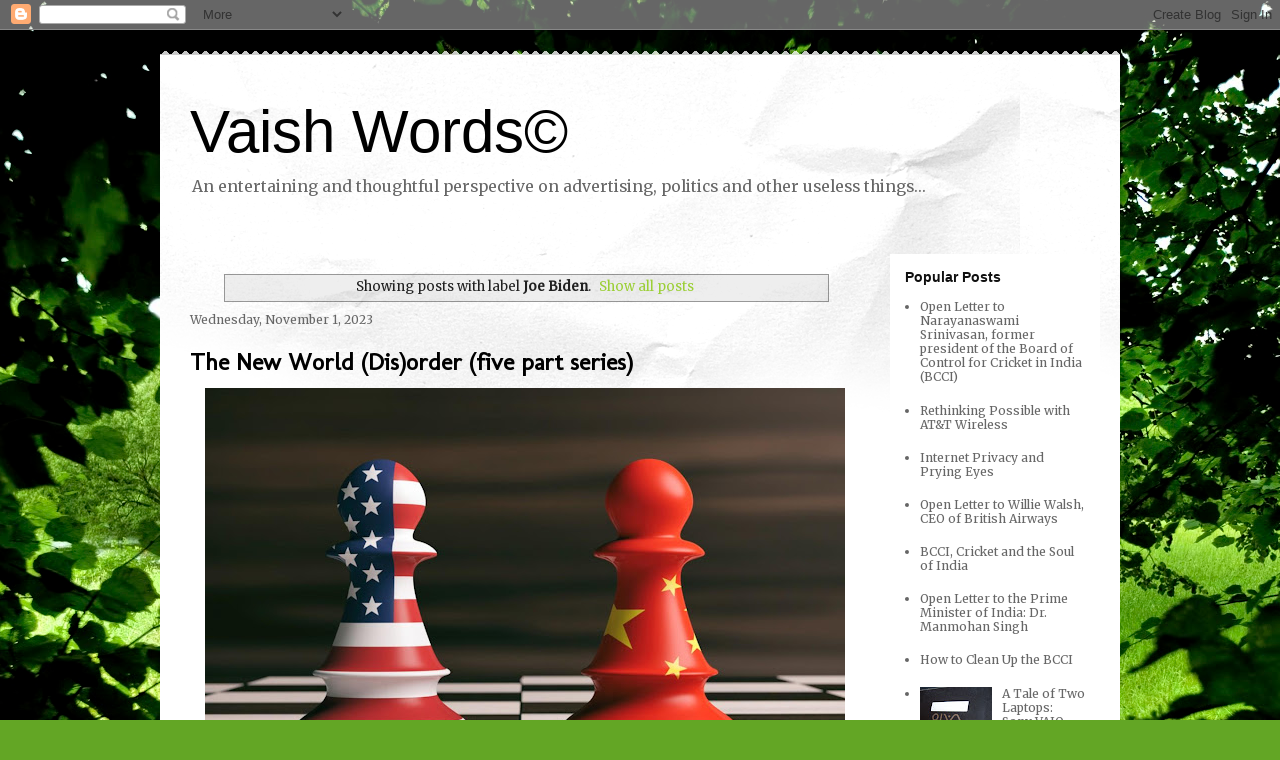

--- FILE ---
content_type: text/html; charset=UTF-8
request_url: http://www.vaishwords.com/search/label/Joe%20Biden
body_size: 48566
content:
<!DOCTYPE html>
<html class='v2' dir='ltr' lang='en'>
<head>
<link href='https://www.blogger.com/static/v1/widgets/335934321-css_bundle_v2.css' rel='stylesheet' type='text/css'/>
<meta content='width=1100' name='viewport'/>
<meta content='text/html; charset=UTF-8' http-equiv='Content-Type'/>
<meta content='blogger' name='generator'/>
<link href='http://www.vaishwords.com/favicon.ico' rel='icon' type='image/x-icon'/>
<link href='http://www.vaishwords.com/search/label/Joe%20Biden' rel='canonical'/>
<link rel="alternate" type="application/atom+xml" title="Vaish Words&#169; - Atom" href="http://www.vaishwords.com/feeds/posts/default" />
<link rel="alternate" type="application/rss+xml" title="Vaish Words&#169; - RSS" href="http://www.vaishwords.com/feeds/posts/default?alt=rss" />
<link rel="service.post" type="application/atom+xml" title="Vaish Words&#169; - Atom" href="https://www.blogger.com/feeds/1737966459793691040/posts/default" />
<link rel="me" href="https://www.blogger.com/profile/02748301660268044606" />
<!--Can't find substitution for tag [blog.ieCssRetrofitLinks]-->
<meta content='An entertaining and thoughtful perspective on advertising, politics and other useless things...' name='description'/>
<meta content='http://www.vaishwords.com/search/label/Joe%20Biden' property='og:url'/>
<meta content='Vaish Words©' property='og:title'/>
<meta content='An entertaining and thoughtful perspective on advertising, politics and other useless things...' property='og:description'/>
<title>Vaish Words&#169;: Joe Biden</title>
<style type='text/css'>@font-face{font-family:'Merriweather';font-style:normal;font-weight:400;font-stretch:100%;font-display:swap;src:url(//fonts.gstatic.com/s/merriweather/v33/u-4D0qyriQwlOrhSvowK_l5UcA6zuSYEqOzpPe3HOZJ5eX1WtLaQwmYiScCmDxhtNOKl8yDr3icaGV31CPDaYKfFQn0.woff2)format('woff2');unicode-range:U+0460-052F,U+1C80-1C8A,U+20B4,U+2DE0-2DFF,U+A640-A69F,U+FE2E-FE2F;}@font-face{font-family:'Merriweather';font-style:normal;font-weight:400;font-stretch:100%;font-display:swap;src:url(//fonts.gstatic.com/s/merriweather/v33/u-4D0qyriQwlOrhSvowK_l5UcA6zuSYEqOzpPe3HOZJ5eX1WtLaQwmYiScCmDxhtNOKl8yDr3icaEF31CPDaYKfFQn0.woff2)format('woff2');unicode-range:U+0301,U+0400-045F,U+0490-0491,U+04B0-04B1,U+2116;}@font-face{font-family:'Merriweather';font-style:normal;font-weight:400;font-stretch:100%;font-display:swap;src:url(//fonts.gstatic.com/s/merriweather/v33/u-4D0qyriQwlOrhSvowK_l5UcA6zuSYEqOzpPe3HOZJ5eX1WtLaQwmYiScCmDxhtNOKl8yDr3icaG131CPDaYKfFQn0.woff2)format('woff2');unicode-range:U+0102-0103,U+0110-0111,U+0128-0129,U+0168-0169,U+01A0-01A1,U+01AF-01B0,U+0300-0301,U+0303-0304,U+0308-0309,U+0323,U+0329,U+1EA0-1EF9,U+20AB;}@font-face{font-family:'Merriweather';font-style:normal;font-weight:400;font-stretch:100%;font-display:swap;src:url(//fonts.gstatic.com/s/merriweather/v33/u-4D0qyriQwlOrhSvowK_l5UcA6zuSYEqOzpPe3HOZJ5eX1WtLaQwmYiScCmDxhtNOKl8yDr3icaGl31CPDaYKfFQn0.woff2)format('woff2');unicode-range:U+0100-02BA,U+02BD-02C5,U+02C7-02CC,U+02CE-02D7,U+02DD-02FF,U+0304,U+0308,U+0329,U+1D00-1DBF,U+1E00-1E9F,U+1EF2-1EFF,U+2020,U+20A0-20AB,U+20AD-20C0,U+2113,U+2C60-2C7F,U+A720-A7FF;}@font-face{font-family:'Merriweather';font-style:normal;font-weight:400;font-stretch:100%;font-display:swap;src:url(//fonts.gstatic.com/s/merriweather/v33/u-4D0qyriQwlOrhSvowK_l5UcA6zuSYEqOzpPe3HOZJ5eX1WtLaQwmYiScCmDxhtNOKl8yDr3icaFF31CPDaYKfF.woff2)format('woff2');unicode-range:U+0000-00FF,U+0131,U+0152-0153,U+02BB-02BC,U+02C6,U+02DA,U+02DC,U+0304,U+0308,U+0329,U+2000-206F,U+20AC,U+2122,U+2191,U+2193,U+2212,U+2215,U+FEFF,U+FFFD;}@font-face{font-family:'Molengo';font-style:normal;font-weight:400;font-display:swap;src:url(//fonts.gstatic.com/s/molengo/v17/I_uuMpWeuBzZNBtQXb1akwKso5f4bA.woff2)format('woff2');unicode-range:U+0100-02BA,U+02BD-02C5,U+02C7-02CC,U+02CE-02D7,U+02DD-02FF,U+0304,U+0308,U+0329,U+1D00-1DBF,U+1E00-1E9F,U+1EF2-1EFF,U+2020,U+20A0-20AB,U+20AD-20C0,U+2113,U+2C60-2C7F,U+A720-A7FF;}@font-face{font-family:'Molengo';font-style:normal;font-weight:400;font-display:swap;src:url(//fonts.gstatic.com/s/molengo/v17/I_uuMpWeuBzZNBtQXbNakwKso5c.woff2)format('woff2');unicode-range:U+0000-00FF,U+0131,U+0152-0153,U+02BB-02BC,U+02C6,U+02DA,U+02DC,U+0304,U+0308,U+0329,U+2000-206F,U+20AC,U+2122,U+2191,U+2193,U+2212,U+2215,U+FEFF,U+FFFD;}</style>
<style id='page-skin-1' type='text/css'><!--
/*
-----------------------------------------------
Blogger Template Style
Name:     Travel
Designer: Sookhee Lee
URL:      www.plyfly.net
----------------------------------------------- */
/* Content
----------------------------------------------- */
body {
font: normal normal 12px Merriweather;
color: #202020;
background: #63a625 url(//themes.googleusercontent.com/image?id=1M-C2rHwLzLDZGoh3qbWZ6sde9R5UC4jZcYt-QoyO1RyATwD6rQGlARx_UmuMWy_AlUTn) repeat fixed top center /* Credit: Nikada (http://www.istockphoto.com/googleimages.php?id=6072320&platform=blogger) */;
}
html body .region-inner {
min-width: 0;
max-width: 100%;
width: auto;
}
a:link {
text-decoration:none;
color: #9bcf36;
}
a:visited {
text-decoration:none;
color: #3b4721;
}
a:hover {
text-decoration:underline;
color: #4c00ca;
}
.content-outer .content-cap-top {
height: 5px;
background: transparent url(//www.blogblog.com/1kt/travel/bg_container.png) repeat-x scroll top center;
}
.content-outer {
margin: 0 auto;
padding-top: 20px;
}
.content-inner {
background: #ffffff url(//www.blogblog.com/1kt/travel/bg_container.png) repeat-x scroll top left;
background-position: left -5px;
background-color: #ffffff;
padding: 20px;
}
.main-inner .date-outer {
margin-bottom: 2em;
}
/* Header
----------------------------------------------- */
.header-inner .Header .titlewrapper,
.header-inner .Header .descriptionwrapper {
padding-left: 10px;
padding-right: 10px;
}
.Header h1 {
font: normal normal 60px 'Trebuchet MS',Trebuchet,sans-serif;
color: #000000;
}
.Header h1 a {
color: #000000;
}
.Header .description {
color: #666666;
font-size: 130%;
}
/* Tabs
----------------------------------------------- */
.tabs-inner {
margin: 1em 0 0;
padding: 0;
}
.tabs-inner .section {
margin: 0;
}
.tabs-inner .widget ul {
padding: 0;
background: #000000 none repeat scroll top center;
}
.tabs-inner .widget li {
border: none;
}
.tabs-inner .widget li a {
display: inline-block;
padding: 1em 1.5em;
color: #ffffff;
font: normal bold 16px 'Trebuchet MS',Trebuchet,sans-serif;
}
.tabs-inner .widget li.selected a,
.tabs-inner .widget li a:hover {
position: relative;
z-index: 1;
background: #000000 none repeat scroll top center;
color: #ffffff;
}
/* Headings
----------------------------------------------- */
h2 {
font: normal bold 14px 'Trebuchet MS',Trebuchet,sans-serif;
color: #101010;
}
.main-inner h2.date-header {
font: normal normal 12px Merriweather;
color: #666666;
}
.footer-inner .widget h2,
.sidebar .widget h2 {
padding-bottom: .5em;
}
/* Main
----------------------------------------------- */
.main-inner {
padding: 20px 0;
}
.main-inner .column-center-inner {
padding: 10px 0;
}
.main-inner .column-center-inner .section {
margin: 0 10px;
}
.main-inner .column-right-inner {
margin-left: 20px;
}
.main-inner .fauxcolumn-right-outer .fauxcolumn-inner {
margin-left: 20px;
background: #ffffff none repeat scroll top left;
}
.main-inner .column-left-inner {
margin-right: 20px;
}
.main-inner .fauxcolumn-left-outer .fauxcolumn-inner {
margin-right: 20px;
background: #ffffff none repeat scroll top left;
}
.main-inner .column-left-inner,
.main-inner .column-right-inner {
padding: 15px 0;
}
/* Posts
----------------------------------------------- */
h3.post-title {
margin-top: 20px;
}
h3.post-title a {
font: normal bold 24px Molengo;
color: #000000;
}
h3.post-title a:hover {
text-decoration: underline;
}
.main-inner .column-center-outer {
background: transparent none repeat scroll top left;
_background-image: none;
}
.post-body {
line-height: 1.4;
position: relative;
}
.post-header {
margin: 0 0 1em;
line-height: 1.6;
}
.post-footer {
margin: .5em 0;
line-height: 1.6;
}
#blog-pager {
font-size: 140%;
}
#comments {
background: #cccccc none repeat scroll top center;
padding: 15px;
}
#comments .comment-author {
padding-top: 1.5em;
}
#comments h4,
#comments .comment-author a,
#comments .comment-timestamp a {
color: #000000;
}
#comments .comment-author:first-child {
padding-top: 0;
border-top: none;
}
.avatar-image-container {
margin: .2em 0 0;
}
/* Comments
----------------------------------------------- */
#comments a {
color: #000000;
}
.comments .comments-content .icon.blog-author {
background-repeat: no-repeat;
background-image: url([data-uri]);
}
.comments .comments-content .loadmore a {
border-top: 1px solid #000000;
border-bottom: 1px solid #000000;
}
.comments .comment-thread.inline-thread {
background: transparent;
}
.comments .continue {
border-top: 2px solid #000000;
}
/* Widgets
----------------------------------------------- */
.sidebar .widget {
border-bottom: 2px solid #000000;
padding-bottom: 10px;
margin: 10px 0;
}
.sidebar .widget:first-child {
margin-top: 0;
}
.sidebar .widget:last-child {
border-bottom: none;
margin-bottom: 0;
padding-bottom: 0;
}
.footer-inner .widget,
.sidebar .widget {
font: normal normal 12px Merriweather;
color: #666666;
}
.sidebar .widget a:link {
color: #666666;
text-decoration: none;
}
.sidebar .widget a:visited {
color: #436590;
}
.sidebar .widget a:hover {
color: #666666;
text-decoration: underline;
}
.footer-inner .widget a:link {
color: #9bcf36;
text-decoration: none;
}
.footer-inner .widget a:visited {
color: #3b4721;
}
.footer-inner .widget a:hover {
color: #9bcf36;
text-decoration: underline;
}
.widget .zippy {
color: #000000;
}
.footer-inner {
background: transparent none repeat scroll top center;
}
/* Mobile
----------------------------------------------- */
body.mobile  {
background-size: 100% auto;
}
body.mobile .AdSense {
margin: 0 -10px;
}
.mobile .body-fauxcolumn-outer {
background: transparent none repeat scroll top left;
}
.mobile .footer-inner .widget a:link {
color: #666666;
text-decoration: none;
}
.mobile .footer-inner .widget a:visited {
color: #436590;
}
.mobile-post-outer a {
color: #000000;
}
.mobile-link-button {
background-color: #9bcf36;
}
.mobile-link-button a:link, .mobile-link-button a:visited {
color: #ffffff;
}
.mobile-index-contents {
color: #202020;
}
.mobile .tabs-inner .PageList .widget-content {
background: #000000 none repeat scroll top center;
color: #ffffff;
}
.mobile .tabs-inner .PageList .widget-content .pagelist-arrow {
border-left: 1px solid #ffffff;
}

--></style>
<style id='template-skin-1' type='text/css'><!--
body {
min-width: 960px;
}
.content-outer, .content-fauxcolumn-outer, .region-inner {
min-width: 960px;
max-width: 960px;
_width: 960px;
}
.main-inner .columns {
padding-left: 0px;
padding-right: 230px;
}
.main-inner .fauxcolumn-center-outer {
left: 0px;
right: 230px;
/* IE6 does not respect left and right together */
_width: expression(this.parentNode.offsetWidth -
parseInt("0px") -
parseInt("230px") + 'px');
}
.main-inner .fauxcolumn-left-outer {
width: 0px;
}
.main-inner .fauxcolumn-right-outer {
width: 230px;
}
.main-inner .column-left-outer {
width: 0px;
right: 100%;
margin-left: -0px;
}
.main-inner .column-right-outer {
width: 230px;
margin-right: -230px;
}
#layout {
min-width: 0;
}
#layout .content-outer {
min-width: 0;
width: 800px;
}
#layout .region-inner {
min-width: 0;
width: auto;
}
body#layout div.add_widget {
padding: 8px;
}
body#layout div.add_widget a {
margin-left: 32px;
}
--></style>
<style>
    body {background-image:url(\/\/themes.googleusercontent.com\/image?id=1M-C2rHwLzLDZGoh3qbWZ6sde9R5UC4jZcYt-QoyO1RyATwD6rQGlARx_UmuMWy_AlUTn);}
    
@media (max-width: 200px) { body {background-image:url(\/\/themes.googleusercontent.com\/image?id=1M-C2rHwLzLDZGoh3qbWZ6sde9R5UC4jZcYt-QoyO1RyATwD6rQGlARx_UmuMWy_AlUTn&options=w200);}}
@media (max-width: 400px) and (min-width: 201px) { body {background-image:url(\/\/themes.googleusercontent.com\/image?id=1M-C2rHwLzLDZGoh3qbWZ6sde9R5UC4jZcYt-QoyO1RyATwD6rQGlARx_UmuMWy_AlUTn&options=w400);}}
@media (max-width: 800px) and (min-width: 401px) { body {background-image:url(\/\/themes.googleusercontent.com\/image?id=1M-C2rHwLzLDZGoh3qbWZ6sde9R5UC4jZcYt-QoyO1RyATwD6rQGlARx_UmuMWy_AlUTn&options=w800);}}
@media (max-width: 1200px) and (min-width: 801px) { body {background-image:url(\/\/themes.googleusercontent.com\/image?id=1M-C2rHwLzLDZGoh3qbWZ6sde9R5UC4jZcYt-QoyO1RyATwD6rQGlARx_UmuMWy_AlUTn&options=w1200);}}
/* Last tag covers anything over one higher than the previous max-size cap. */
@media (min-width: 1201px) { body {background-image:url(\/\/themes.googleusercontent.com\/image?id=1M-C2rHwLzLDZGoh3qbWZ6sde9R5UC4jZcYt-QoyO1RyATwD6rQGlARx_UmuMWy_AlUTn&options=w1600);}}
  </style>
<script type='text/javascript'>
        (function(i,s,o,g,r,a,m){i['GoogleAnalyticsObject']=r;i[r]=i[r]||function(){
        (i[r].q=i[r].q||[]).push(arguments)},i[r].l=1*new Date();a=s.createElement(o),
        m=s.getElementsByTagName(o)[0];a.async=1;a.src=g;m.parentNode.insertBefore(a,m)
        })(window,document,'script','https://www.google-analytics.com/analytics.js','ga');
        ga('create', 'UA-17535392-3', 'auto', 'blogger');
        ga('blogger.send', 'pageview');
      </script>
<link href='https://www.blogger.com/dyn-css/authorization.css?targetBlogID=1737966459793691040&amp;zx=66861b65-48c9-4cc5-8557-08548d166c3e' media='none' onload='if(media!=&#39;all&#39;)media=&#39;all&#39;' rel='stylesheet'/><noscript><link href='https://www.blogger.com/dyn-css/authorization.css?targetBlogID=1737966459793691040&amp;zx=66861b65-48c9-4cc5-8557-08548d166c3e' rel='stylesheet'/></noscript>
<meta name='google-adsense-platform-account' content='ca-host-pub-1556223355139109'/>
<meta name='google-adsense-platform-domain' content='blogspot.com'/>

</head>
<body class='loading variant-flight'>
<div class='navbar section' id='navbar' name='Navbar'><div class='widget Navbar' data-version='1' id='Navbar1'><script type="text/javascript">
    function setAttributeOnload(object, attribute, val) {
      if(window.addEventListener) {
        window.addEventListener('load',
          function(){ object[attribute] = val; }, false);
      } else {
        window.attachEvent('onload', function(){ object[attribute] = val; });
      }
    }
  </script>
<div id="navbar-iframe-container"></div>
<script type="text/javascript" src="https://apis.google.com/js/platform.js"></script>
<script type="text/javascript">
      gapi.load("gapi.iframes:gapi.iframes.style.bubble", function() {
        if (gapi.iframes && gapi.iframes.getContext) {
          gapi.iframes.getContext().openChild({
              url: 'https://www.blogger.com/navbar/1737966459793691040?origin\x3dhttp://www.vaishwords.com',
              where: document.getElementById("navbar-iframe-container"),
              id: "navbar-iframe"
          });
        }
      });
    </script><script type="text/javascript">
(function() {
var script = document.createElement('script');
script.type = 'text/javascript';
script.src = '//pagead2.googlesyndication.com/pagead/js/google_top_exp.js';
var head = document.getElementsByTagName('head')[0];
if (head) {
head.appendChild(script);
}})();
</script>
</div></div>
<div itemscope='itemscope' itemtype='http://schema.org/Blog' style='display: none;'>
<meta content='Vaish Words©' itemprop='name'/>
<meta content='An entertaining and thoughtful perspective on advertising, politics and other useless things...' itemprop='description'/>
</div>
<div class='body-fauxcolumns'>
<div class='fauxcolumn-outer body-fauxcolumn-outer'>
<div class='cap-top'>
<div class='cap-left'></div>
<div class='cap-right'></div>
</div>
<div class='fauxborder-left'>
<div class='fauxborder-right'></div>
<div class='fauxcolumn-inner'>
</div>
</div>
<div class='cap-bottom'>
<div class='cap-left'></div>
<div class='cap-right'></div>
</div>
</div>
</div>
<div class='content'>
<div class='content-fauxcolumns'>
<div class='fauxcolumn-outer content-fauxcolumn-outer'>
<div class='cap-top'>
<div class='cap-left'></div>
<div class='cap-right'></div>
</div>
<div class='fauxborder-left'>
<div class='fauxborder-right'></div>
<div class='fauxcolumn-inner'>
</div>
</div>
<div class='cap-bottom'>
<div class='cap-left'></div>
<div class='cap-right'></div>
</div>
</div>
</div>
<div class='content-outer'>
<div class='content-cap-top cap-top'>
<div class='cap-left'></div>
<div class='cap-right'></div>
</div>
<div class='fauxborder-left content-fauxborder-left'>
<div class='fauxborder-right content-fauxborder-right'></div>
<div class='content-inner'>
<header>
<div class='header-outer'>
<div class='header-cap-top cap-top'>
<div class='cap-left'></div>
<div class='cap-right'></div>
</div>
<div class='fauxborder-left header-fauxborder-left'>
<div class='fauxborder-right header-fauxborder-right'></div>
<div class='region-inner header-inner'>
<div class='header section' id='header' name='Header'><div class='widget Header' data-version='1' id='Header1'>
<div id='header-inner'>
<div class='titlewrapper'>
<h1 class='title'>
<a href='http://www.vaishwords.com/'>
Vaish Words&#169;
</a>
</h1>
</div>
<div class='descriptionwrapper'>
<p class='description'><span>An entertaining and thoughtful perspective on advertising, politics and other useless things...</span></p>
</div>
</div>
</div></div>
</div>
</div>
<div class='header-cap-bottom cap-bottom'>
<div class='cap-left'></div>
<div class='cap-right'></div>
</div>
</div>
</header>
<div class='tabs-outer'>
<div class='tabs-cap-top cap-top'>
<div class='cap-left'></div>
<div class='cap-right'></div>
</div>
<div class='fauxborder-left tabs-fauxborder-left'>
<div class='fauxborder-right tabs-fauxborder-right'></div>
<div class='region-inner tabs-inner'>
<div class='tabs section' id='crosscol' name='Cross-Column'><div class='widget HTML' data-version='1' id='HTML2'>
<h2 class='title'>Google Analytics</h2>
<div class='widget-content'>
<!-- Google tag (gtag.js) -->
<script async src="https://www.googletagmanager.com/gtag/js?id=G-V8BYF9GD1C"></script>
<script>
  window.dataLayer = window.dataLayer || [];
  function gtag(){dataLayer.push(arguments);}
  gtag('js', new Date());

  gtag('config', 'G-V8BYF9GD1C');
</script>
</div>
<div class='clear'></div>
</div></div>
<div class='tabs no-items section' id='crosscol-overflow' name='Cross-Column 2'></div>
</div>
</div>
<div class='tabs-cap-bottom cap-bottom'>
<div class='cap-left'></div>
<div class='cap-right'></div>
</div>
</div>
<div class='main-outer'>
<div class='main-cap-top cap-top'>
<div class='cap-left'></div>
<div class='cap-right'></div>
</div>
<div class='fauxborder-left main-fauxborder-left'>
<div class='fauxborder-right main-fauxborder-right'></div>
<div class='region-inner main-inner'>
<div class='columns fauxcolumns'>
<div class='fauxcolumn-outer fauxcolumn-center-outer'>
<div class='cap-top'>
<div class='cap-left'></div>
<div class='cap-right'></div>
</div>
<div class='fauxborder-left'>
<div class='fauxborder-right'></div>
<div class='fauxcolumn-inner'>
</div>
</div>
<div class='cap-bottom'>
<div class='cap-left'></div>
<div class='cap-right'></div>
</div>
</div>
<div class='fauxcolumn-outer fauxcolumn-left-outer'>
<div class='cap-top'>
<div class='cap-left'></div>
<div class='cap-right'></div>
</div>
<div class='fauxborder-left'>
<div class='fauxborder-right'></div>
<div class='fauxcolumn-inner'>
</div>
</div>
<div class='cap-bottom'>
<div class='cap-left'></div>
<div class='cap-right'></div>
</div>
</div>
<div class='fauxcolumn-outer fauxcolumn-right-outer'>
<div class='cap-top'>
<div class='cap-left'></div>
<div class='cap-right'></div>
</div>
<div class='fauxborder-left'>
<div class='fauxborder-right'></div>
<div class='fauxcolumn-inner'>
</div>
</div>
<div class='cap-bottom'>
<div class='cap-left'></div>
<div class='cap-right'></div>
</div>
</div>
<!-- corrects IE6 width calculation -->
<div class='columns-inner'>
<div class='column-center-outer'>
<div class='column-center-inner'>
<div class='main section' id='main' name='Main'><div class='widget Blog' data-version='1' id='Blog1'>
<div class='blog-posts hfeed'>
<div class='status-msg-wrap'>
<div class='status-msg-body'>
Showing posts with label <b>Joe Biden</b>. <a href="http://www.vaishwords.com/">Show all posts</a>
</div>
<div class='status-msg-border'>
<div class='status-msg-bg'>
<div class='status-msg-hidden'>Showing posts with label <b>Joe Biden</b>. <a href="http://www.vaishwords.com/">Show all posts</a></div>
</div>
</div>
</div>
<div style='clear: both;'></div>

          <div class="date-outer">
        
<h2 class='date-header'><span>Wednesday, November 1, 2023</span></h2>

          <div class="date-posts">
        
<div class='post-outer'>
<div class='post hentry uncustomized-post-template' itemprop='blogPost' itemscope='itemscope' itemtype='http://schema.org/BlogPosting'>
<meta content='https://blogger.googleusercontent.com/img/b/R29vZ2xl/AVvXsEhS7pqS4r0OV5k07P04H_0HwKTyrI__nvw_Qak7SOCY-IkJbHrTkDQWAEwr1MAbz5GBvHy6aaHIQg-9UddiPtqSoWv5UrkdIn9fDYyryU9M_0SCLLsQWuFUmoq0esgVp-nt0VMPEsUoMmuSM0nk1yjDZ6dusi2VOHdahWOPQAyNy6KS0ifyh1BxUcwqE0Y/w640-h428/US-China-rivalry.jpg' itemprop='image_url'/>
<meta content='1737966459793691040' itemprop='blogId'/>
<meta content='7974542291999750243' itemprop='postId'/>
<a name='7974542291999750243'></a>
<h3 class='post-title entry-title' itemprop='name'>
<a href='http://www.vaishwords.com/2023/11/the-new-world-disorder-five-part-series.html'>The New World (Dis)order (five part series)</a>
</h3>
<div class='post-header'>
<div class='post-header-line-1'></div>
</div>
<div class='post-body entry-content' id='post-body-7974542291999750243' itemprop='articleBody'>
<p><span style="font-family: helvetica; font-size: small;"></span></p><div class="separator" style="clear: both; text-align: center;"><span style="font-family: helvetica; font-size: small;"><a href="https://blogger.googleusercontent.com/img/b/R29vZ2xl/AVvXsEhS7pqS4r0OV5k07P04H_0HwKTyrI__nvw_Qak7SOCY-IkJbHrTkDQWAEwr1MAbz5GBvHy6aaHIQg-9UddiPtqSoWv5UrkdIn9fDYyryU9M_0SCLLsQWuFUmoq0esgVp-nt0VMPEsUoMmuSM0nk1yjDZ6dusi2VOHdahWOPQAyNy6KS0ifyh1BxUcwqE0Y/s1360/US-China-rivalry.jpg" style="margin-left: 1em; margin-right: 1em;"><img border="0" data-original-height="910" data-original-width="1360" height="428" src="https://blogger.googleusercontent.com/img/b/R29vZ2xl/AVvXsEhS7pqS4r0OV5k07P04H_0HwKTyrI__nvw_Qak7SOCY-IkJbHrTkDQWAEwr1MAbz5GBvHy6aaHIQg-9UddiPtqSoWv5UrkdIn9fDYyryU9M_0SCLLsQWuFUmoq0esgVp-nt0VMPEsUoMmuSM0nk1yjDZ6dusi2VOHdahWOPQAyNy6KS0ifyh1BxUcwqE0Y/w640-h428/US-China-rivalry.jpg" width="640" /></a></span></div><span style="font-family: helvetica; font-size: small;"><span style="font-size: xx-small;"><div style="text-align: center;">(<span style="font-family: &quot;Times New Roman&quot;; font-size: 10px;">Image: businessday.ng dotcom)</span></div></span></span><p></p><p><span style="font-family: helvetica;"><u>NOTE:</u>&nbsp;This is the final part in a&nbsp;five part series.<br />PART I:&nbsp;<a href="http://www.vaishwords.com/2023/05/the-new-world-disorder-part-i-american.html" target="_blank">American Adventurism, Non-Interventionism, Trumpism and Afghan Chaos</a>&#8232;<br />PART II:&nbsp;<a href="http://www.vaishwords.com/2023/06/the-new-world-disorder-part-ii.html" target="_blank">The Misunderstanding of Vladimir Putin</a>&#8232;<br />PART III: <a href="http://www.vaishwords.com/2023/07/the-new-world-disorder-part-iii-china.html" target="_blank">China Awakens Under Xi Jinping</a>&#8232;<br />PART IV: <a href="http://www.vaishwords.com/2023/08/part-iv-crony-capitalism-and-wests.html" target="_blank">Crony Capitalism and the West&#8217;s Achilles Heel&#8232;</a><br />PART V: </span><span style="font-family: helvetica;">The New World (Dis)order</span></p><div><h1><span style="font-family: helvetica; font-size: x-large;">Part V:</span><span style="font-family: helvetica; font-size: x-large;"> </span><span style="font-family: helvetica; font-size: x-large;">The New World Dis(order)</span></h1></div><div><p style="font-stretch: normal; line-height: normal; margin: 0px 0px 12px;"><span style="font-family: helvetica; font-size: medium;"><i>&#8220;Experience has shown how deeply the seeds of war are planted by economic rivalry and social injustice.&#8221;&nbsp;</i></span><b style="font-family: helvetica;">-Harry Truman</b></p>
<p style="font-stretch: normal; line-height: normal; margin: 0px;"><span style="font-family: helvetica; font-size: medium;">In May, China released a film designed to showcase their military prowess, called&nbsp;<i>Born to Fly.&nbsp;</i>The film begins with American-accented, English-speaking fighter pilots causing havoc in the South China Sea while boldly declaring&nbsp;<i>&#8220;We will go whenever we want,&#8221;</i>&nbsp;after being asked by the Chinese pilots to leave their territory.</span></p>
<p style="font-stretch: normal; line-height: normal; margin: 0px; min-height: 14px;"><span style="font-family: helvetica; font-size: medium;"><br /></span></p>
<p style="font-stretch: normal; line-height: normal; margin: 0px;"><span style="font-family: helvetica; font-size: medium;">While the film was&nbsp;<a href="https://www.lowyinstitute.org/the-interpreter/china-s-answer-top-gun-flat-spin" target="_blank"><span style="color: #0000e9;">critically panned</span></a>, the message it carried shows China being bullied by developed nations and made it clear that the only way for China to defend herself, from enemies on all sides, was through technological innovation and personal sacrifice.</span></p>
<p style="font-stretch: normal; line-height: normal; margin: 0px; min-height: 14px;"><span style="font-family: helvetica; font-size: medium;"><br /></span></p>
<p style="font-stretch: normal; line-height: normal; margin: 0px;"><span style="font-family: helvetica; font-size: medium;">A month later Chinese state media broadcast a&nbsp;<a href="https://apnews.com/article/china-taiwan-documentary-attack-invasion-chasing-dreams-4105d5f0bde59337d90f1e67d149b32c" target="_blank"><span style="color: #0000e9;">documentary series</span></a>&nbsp;called&nbsp;<i>Chasing Dreams</i>. The eight-part docuseries was released to commemorate the 96th anniversary of the People's Liberation Army (PLA). This one featured the PLA&#8217;s readiness to attack Taiwan, featuring drills that simulated precision strikes against the island, and testimonials from serving soldiers&nbsp;<a href="https://apnews.com/article/china-taiwan-documentary-attack-invasion-chasing-dreams-4105d5f0bde59337d90f1e67d149b32c" target="_blank"><span style="color: #0000e9;">pledging to die</span></a>&nbsp;in their effort to retake Taiwan.</span></p>
<p style="font-stretch: normal; line-height: normal; margin: 0px; min-height: 14px;"><span style="font-family: helvetica; font-size: medium;"><br /></span></p>
<p style="font-stretch: normal; line-height: normal; margin: 0px;"><span style="font-family: helvetica; font-size: medium;">These propaganda pieces are part of stepped up efforts by the Chinese Communist Party (CCP) to fan nationalism while showcasing China&#8217;s military prowess. Today, China's shows of force are not restricted to celluloid. This year we have witnessed a never before seen flurry of spying and aggressive tactics by China, against the United Sates. &nbsp;</span></p>
<p style="font-stretch: normal; line-height: normal; margin: 0px; min-height: 14px;"><span style="font-family: helvetica; font-size: medium;"><br /></span></p>
<p style="font-stretch: normal; line-height: normal; margin: 0px;"><span style="font-family: helvetica; font-size: medium;">In February, we learned of a&nbsp;<a href="https://www.cnn.com/2023/02/02/politics/us-tracking-china-spy-balloon/index.html" target="_blank"><span style="color: #0000e9;">Chinese spy balloon</span></a>&nbsp;flying over U.S. military bases and restricted airspace. In April, the FBI uncovered a&nbsp;<a href="https://www.justice.gov/opa/pr/two-arrested-operating-illegal-overseas-police-station-chinese-government" target="_blank"><span style="color: #0000e9;">secret police outpost</span></a>&nbsp;in lower Manhattan, and an electronic&nbsp;<a href="https://www.wsj.com/articles/cuba-to-host-secret-chinese-spy-base-focusing-on-u-s-b2fed0e0?page=1" target="_blank"><span style="color: #0000e9;">eavesdropping facility</span></a>&nbsp;in Cuba. PLA&nbsp;<a href="https://abcnews.go.com/Politics/chinese-jet-carries-aggressive-maneuver-front-us-military/story?id=99704841" target="_blank"><span style="color: #0000e9;">pilots</span></a>&nbsp;and&nbsp;<a href="https://www.pacom.mil/Media/News/News-Article-View/Article/3415952/usindopacom-statement-on-unsafe-maritime-interaction/" target="_blank"><span style="color: #0000e9;">sailors</span></a>&nbsp;have been increasingly engaging in dangerous skirmishes with U.S. military aircraft and naval vessels in the South China Sea and Taiwan Strait.</span></p>
<p style="font-stretch: normal; line-height: normal; margin: 0px; min-height: 14px;"><span style="font-family: helvetica; font-size: medium;"><br /></span></p>
<p style="font-stretch: normal; line-height: normal; margin: 0px;"><span style="font-family: helvetica; font-size: medium;">The Pentagon recently&nbsp;<a href="https://www.military.com/daily-news/2023/10/17/pentagon-declassifies-evidence-of-chinas-increased-harassment-of-us-forces-western-pacific.html" target="_blank"><span style="color: #0000e9;">declassified a report</span></a>&nbsp;that showed 180 such incidents of&nbsp;<i>&#8220;coercive and risky&#8221;</i>&nbsp;maneuvers against the US military by China - more in the past two years than in the entire decade before. In August, the U.S. had to dispatch four warships and a reconnaissance plane after China and Russia carried out a joint naval patrol near Alaska. Eleven Russian and Chinese ships sailed close to the Aleutian Islands, in what one expert described as a &#8220;<a href="https://www.wsj.com/articles/russia-and-china-sent-large-naval-patrol-near-alaska-127de28b" target="_blank"><span style="color: #0000e9;">historical first</span></a>.&#8221;</span></p>
<p style="font-stretch: normal; line-height: normal; margin: 0px; min-height: 14px;"><span style="font-family: helvetica; font-size: medium;"><br /></span></p>
<p style="font-stretch: normal; line-height: normal; margin: 0px;"><span style="font-family: helvetica; font-size: medium;">Adm. John Aquilino, head of U.S. Indo-Pacific Command, said he has seen Chinese-Russian joint operations increase over the past year and expects their cooperation to grow. He added that in the context of China&#8217;s support for Russia&#8217;s invasion of Ukraine, it makes their joint action not only&nbsp;<i>concerning</i>&nbsp;but also creates a more &#8220;<a href="https://www.wsj.com/articles/russia-and-china-sent-large-naval-patrol-near-alaska-127de28b" target="_blank"><span style="color: #0000e9;">dangerous world.</span></a>&#8221;</span></p>
<p style="font-stretch: normal; line-height: normal; margin: 0px; min-height: 14px;"><span style="font-family: helvetica; font-size: medium;"><br /></span></p>
<p style="font-stretch: normal; line-height: normal; margin: 0px;"><span style="font-family: helvetica; font-size: medium;">A day after the Alaskan intrusion the U.S. Navy had to&nbsp;<a href="https://abcnews.go.com/International/thousands-marines-sailors-deploy-middle-east-deter-iran/story?id=102072031" target="_blank"><span style="color: #0000e9;">deploy</span></a>&nbsp;more than 3,000 troops to the Red Sea in a bid to deter Iran from&nbsp;<a href="https://www.politico.com/news/2023/07/05/navy-iran-ship-seizure-00104739" target="_blank"><span style="color: #0000e9;">harassing and seizing</span></a>&nbsp;commercial vessels around the Strait of Hormuz. Since 2021, Iran has<i>&nbsp;&#8220;harassed, attacked or seized&#8221;&nbsp;</i><a href="https://abcnews.go.com/International/thousands-marines-sailors-deploy-middle-east-deter-iran/story?id=102072031" target="_blank"><span style="color: #0000e9;">20 internationally flagged merchant vessels</span></a>. A few weeks later Iranian Revolutionary Guard vessels dangerously&nbsp;<a href="https://www.navy.mil/Press-Office/Press-Releases/display-pressreleases/Article/3541196/no-us-injuries-following-irgc-navy-lazing-incident-at-sea/" target="_blank"><span style="color: #0000e9;">shone lasers</span></a>&nbsp;multiple times at the cockpit of a U.S. attack helicopter that was operating in international airspace.</span></p>
<p style="font-stretch: normal; line-height: normal; margin: 0px; min-height: 14px;"><span style="font-family: helvetica; font-size: medium;"><br /></span></p>
<p style="font-stretch: normal; line-height: normal; margin: 0px;"><span style="font-family: helvetica; font-size: medium;">These intrusions by Iran and China are not limited to military actions.</span></p>
<p style="font-stretch: normal; line-height: normal; margin: 0px; min-height: 14px;"><span style="font-family: helvetica; font-size: medium;"><br /></span></p>
<p style="font-stretch: normal; line-height: normal; margin: 0px;"><span style="font-family: helvetica; font-size: medium;">China has been stepping up its espionage game to levels never before seen by a nation state actor. The heads of the intelligence services for the U.S., UK, Canada, Australia and New Zealand, known as the Five Eyes, appeared together on a news program for the first time ever, to publicize the threat posed by China&#8217;s hacking activities. They admitted that all countries spy, but China is taking espionage to another level by stealing corporate intellectual property, academic research and much more. So grave is their concern that the&nbsp;<a href="https://www.axios.com/newsletters/axios-codebook-16759c3f-bc9a-45f8-8b83-80dfdc4e6150.html?chunk=2#story2" target="_blank"><span style="color: #0000e9;">FBI Director warned</span></a>&nbsp;that China&#8217;s espionage was a &#8220;<i>threat to our way of life</i>&#8221;.</span></p>
<p style="font-stretch: normal; line-height: normal; margin: 0px;"><span style="font-family: helvetica; font-size: medium;">&nbsp;</span></p>
<p style="font-stretch: normal; line-height: normal; margin: 0px;"><span style="font-family: helvetica; font-size: medium;">China is not alone in the sophistication of their espionage and influence operations. Semafor broke news of a massive&nbsp;<a href="https://www.semafor.com/article/09/25/2023/inside-irans-influence-operation" target="_blank"><span style="color: #0000e9;">Iranian influence operation</span></a>&nbsp;that was launched in 2014 by the Iranian Foreign Ministry, called the Iran Experts Initiative (IEI). They learned that the IEI managed to infiltrate the highest levels of U.S. and EU policy circles. At least three of the people on the IEI&#8217;s list were, or became, top aides to Robert Malley, Mr. Biden&#8217;s special envoy to Iran. Mr. Malley, was recently&nbsp;<a href="https://www.cnn.com/2023/06/29/politics/rob-malley-leave-investigation-classified-material/index.html" target="_blank"><span style="color: #0000e9;">placed on leave</span></a>&nbsp;and had his security clearance revoked.</span></p>
<p style="font-stretch: normal; line-height: normal; margin: 0px; min-height: 14px;"><span style="font-family: helvetica; font-size: medium;"><br /></span></p>
<p style="font-stretch: normal; line-height: normal; margin: 0px;"><span style="font-family: helvetica; font-size: medium;">Meanwhile, Tehran has been strengthening ties with Moscow. The WSJ&nbsp;<a href="https://www.wsj.com/articles/iran-ships-ammunition-to-russia-by-caspian-sea-to-aid-invasion-of-ukraine-e74e8585" target="_blank">reviewed foreign intelligence documents</a><span style="text-decoration: underline;">,</span>&nbsp;shared with the U.S., which stated that over the last six months Iran has ferried large quantities of artillery shells and other ammunition across the Caspian Sea to help resupply Russian troops in Ukraine. The Journal&nbsp;<a href="https://www.wsj.com/articles/iran-ships-ammunition-to-russia-by-caspian-sea-to-aid-invasion-of-ukraine-e74e8585" target="_blank"><span style="color: #0000e9;">reported</span></a>&nbsp;that based on documents they reviewed Iran had shipped more than 300,000 artillery shells and<span style="color: #fb0007;"> </span>over<span style="color: #fb0007;"> </span>a million rounds of ammunition to Russia so far.&nbsp;</span></p>
<p style="font-stretch: normal; line-height: normal; margin: 0px; min-height: 14px;"><span style="font-family: helvetica; font-size: medium;"><br /></span></p>
<p style="font-stretch: normal; line-height: normal; margin: 0px;"><span style="font-family: helvetica; font-size: medium;">In October, a top Iranian general&nbsp;<a href="https://www.bloomberg.com/news/articles/2021-10-17/iran-s-top-military-commander-in-moscow-amid-azerbaijan-tensions" target="_blank"><span style="color: #0000e9;">met with his Russian counterpart</span></a>&nbsp;in Moscow. After the meeting both countries released statements pledging increased co-operation, amid reports that Iran is&nbsp;<a href="https://www.nytimes.com/2023/08/21/world/europe/ukraine-greece-russia-iran.html?campaign_id=51&amp;emc=edit_mbe_20230822&amp;instance_id=100583&amp;nl=morning-briefing%3A-europe-edition%C2%AEi_id=194249018&amp;segment_id=142591&amp;te=1&amp;user_id=dea7907443486565439dba341e8c8c11" target="_blank"><span style="color: #0000e9;">increasing its support</span></a>&nbsp;to Russia in advanced drone and missile development technology. While there is no concrete evidence that Iran helped plan or execute Hamas&#8217;s cowardly murder of&nbsp; innocent, unarmed Israeli civilians, we know that Iran is the main financial backer and supplier of weapons and training to both&nbsp;<a href="https://www.msn.com/en-us/news/world/hamas-received-weapons-and-training-from-iran-officials-say/ar-AA1hWLpK" target="_blank"><span style="color: #0000e9;">Hamas</span></a>&nbsp;and&nbsp;<a href="https://www.aol.com/hezbollah-look-iran-backed-militant-185710954.html" target="_blank"><span style="color: #0000e9;">Hezbollah</span></a>.</span></p>
<p style="font-stretch: normal; line-height: normal; margin: 0px; min-height: 14px;"><span style="font-family: helvetica; font-size: medium;"><br /></span></p>
<p style="font-stretch: normal; line-height: normal; margin: 0px;"><span style="font-family: helvetica; font-size: medium;">Iran's foreign minister has&nbsp;<a href="https://www.bbc.com/news/world-middle-east-67188346?stream=top" target="_blank"><span style="color: #0000e9;">publicly warned</span></a>&nbsp;Israel that if their strikes on Gaza continue, then &#8220;<i>the region will go out of control.</i>&#8221; At the same time on Israel&#8217;s northern border Hezbollah<b>&nbsp;</b>has been<a href="https://www.npr.org/2023/10/30/1209377261/israeli-troops-trade-fire-over-its-northern-border-with-hezbollah" target="_blank"><span style="color: #0000e9;">&nbsp;stepping up attacks</span></a>. In the midst of all this chaos, China&nbsp;<a href="https://www.scmp.com/news/china/military/article/3238536/6-chinese-warships-present-middle-east-over-past-week?stream=top" target="_blank"><span style="color: #0000e9;">dispatched six warships</span></a>&nbsp;to the Gulf region, in what Beijing&#8217;s state media called a&nbsp;<i>&#8220;goodwill visit&#8221;.</i></span></p>
<p style="font-stretch: normal; line-height: normal; margin: 0px; min-height: 14px;"><span style="font-family: helvetica; font-size: medium;"><br /></span></p>
<p style="font-stretch: normal; line-height: normal; margin: 0px;"><span style="font-family: helvetica; font-size: medium;">China too has deep ties with Iran. They recently caught the world by surprise when they announced that they had brokered a deal for Iran to restore diplomatic ties with Saudi Arabia. The Saudis&nbsp;<a href="https://www.cbsnews.com/news/saudi-arabia-cuts-ties-with-iran/" target="_blank"><span style="color: #0000e9;">cut ties</span></a>&nbsp;in 2016, after Iranian protesters stormed its embassy in Tehran. While this was a major diplomatic victory for China, it was seen as another sign of the US&#8217;s&nbsp;<a href="https://www.nytimes.com/2023/03/11/us/politics/saudi-arabia-iran-china-biden.html" target="_blank"><span style="color: #0000e9;">waning influence</span></a>&nbsp;in the Middle East.&nbsp;</span></p>
<p style="font-stretch: normal; line-height: normal; margin: 0px; min-height: 14px;"><span style="font-family: helvetica; font-size: medium;"><br /></span></p>
<p style="font-stretch: normal; line-height: normal; margin: 0px;"><span style="font-family: helvetica; font-size: medium;">According to an&nbsp;<a href="https://www.axios.com/2023/03/10/iran-saudi-arabia-resume-relations-china-mediation?stream=china" target="_blank"><span style="color: #0000e9;">Axios</span></a>&nbsp;Middle East reporter, for China brokering the deal between Iran and Saudi was less about bringing peace and more about ensuring that two of its most important partners in the Middle East are able to get along so that Beijing can achieve its economic and political goals. Days after this rapprochement, China, Russia and Iran held&nbsp;<a href="https://www.wsj.com/articles/china-russia-iran-hold-joint-military-drills-in-gulf-of-oman-aba5f55e?stream=top" target="_blank"><span style="color: #0000e9;">joint military drills</span></a>&nbsp;in the Gulf of Oman.</span></p>
<p style="font-stretch: normal; line-height: normal; margin: 0px; min-height: 14px;"><span style="font-family: helvetica; font-size: medium;"><br /></span></p>
<p style="font-stretch: normal; line-height: normal; margin: 0px;"><span style="font-family: helvetica; font-size: medium;">China&#8217;s ties with Saudi Arabia have been deepening at the same time that we have seen US-Saudi ties fray. Saudi and UAE&nbsp;<a href="https://www.wsj.com/articles/saudi-emirati-leaders-decline-calls-with-biden-during-ukraine-crisis-11646779430" target="_blank"><span style="color: #0000e9;">leaders refused</span></a>&nbsp;to take President Biden&#8217;s call to discuss the Ukraine crisis when the war began, and despite strong U.S. protestations the Saudis have continued to&nbsp;<a href="https://qz.com/oil-prices-spike-as-saudi-arabia-russia-extend-1-3-mil-1850803809" target="_blank"><span style="color: #0000e9;">partner with Russia</span></a>&nbsp;to coordinate cuts in oil production.&nbsp;</span></p>
<p style="font-stretch: normal; line-height: normal; margin: 0px; min-height: 14px;"><span style="font-family: helvetica; font-size: medium;"><br /></span></p>
<p style="font-stretch: normal; line-height: normal; margin: 0px;"><span style="font-family: helvetica; font-size: medium;">When Mr. Biden visited Saudi Arabia this year, he was received by the governor of Jeddah&nbsp;<a href="https://www.middleeasteye.net/news/biden-received-saudi-arabia-governor-mecca-sign-strained-ties" target="_blank"><span style="color: #0000e9;">without any ceremony</span></a>. When&nbsp;<a href="https://edition.cnn.com/2022/12/08/middleeast/china-xi-jinping-mbs-saudi-arabia-intl/index.html" target="_blank"><span style="color: #0000e9;">Mr. Xi arrived</span></a>&nbsp;he was welcomed with fighter jets, honorary cannon fire and the Saudi foreign minister was waiting on the tarmac. At the recent G20 climate minister&#8217;s meeting, the Saudis teamed up with China and refused to discuss a 2025 global emissions target, wrecking the entire summit,&nbsp;<a href="https://www.ft.com/content/3c8bab17-5719-4174-9a96-3cf04ef0b968" target="_blank"><span style="color: #0000e9;">according to the FT</span></a>.&nbsp;</span></p>
<p style="font-stretch: normal; line-height: normal; margin: 0px; min-height: 14px;"><span style="font-family: helvetica; font-size: medium;"><br /></span></p>
<p style="font-stretch: normal; line-height: normal; margin: 0px;"><span style="font-family: helvetica; font-size: medium;">China also flexed its muscles at the BRICS. At their summit in South Africa, China pushed for the expansion of the bloc, despite strong opposition from&nbsp;<a href="https://www.ft.com/content/40f7cd4d-66f2-4e4d-876d-a0c7aa7097e1"><span style="color: #0000e9;">India</span></a>&nbsp;and Brazil, who voiced uneasiness at allowing openly anti-western countries to join. In the end&nbsp;<a href="https://abcnews.go.com/International/brics-announce-major-expansion-6-countries-joining-2024/story?id=102525200" target="_blank"><span style="color: #0000e9;">China got its way</span></a>&nbsp;and Argentina, Egypt, Iran, Ethiopia, Saudi Arabia and the United Arab Emirates were welcomed as the bloc's newest members. At the summit it was&nbsp;<a href="https://www.wsws.org/en/articles/2023/08/29/givs-a29.html" target="_blank"><span style="color: #0000e9;">announced</span></a>&nbsp;that the BRICS&#8217; development bank would start lending in South African and Brazilian currencies in order to start to cut their reliance on the US dollar.<br /><br /></span></p>
<p style="font-stretch: normal; line-height: normal; margin: 0px;"><span style="font-family: helvetica; font-size: medium;">It is clear that China is actively working to build an alternate world order to counter U.S. dominance. One that is based on authoritarian ideals and runs counter to Western liberal ones. Nowhere is this more apparent than in Africa, where China has built and runs a training school on authoritarianism.&nbsp;</span></p>
<p style="font-stretch: normal; line-height: normal; margin: 0px; min-height: 14px;"><span style="font-family: helvetica; font-size: medium;"><br /></span></p>
<p style="font-stretch: normal; line-height: normal; margin: 0px;"><span style="font-family: helvetica; font-size: medium;">The Mwalimu Julius Nyerere Leadership School in Tanzania was&nbsp;<a href="https://www.axios.com/chinese-communist-party-training-school-africa?stream=china" target="_blank"><span style="color: #0000e9;">funded by a $40 million donation</span></a>&nbsp;from the Chinese Communist Party (CCP) and built by a Chinese construction company. The Central Party School which runs the the institution is the same body responsible for training China&#8217;s top party officials.</span></p>
<p style="font-stretch: normal; line-height: normal; margin: 0px; min-height: 14px;"><span style="font-family: helvetica; font-size: medium;"><br /></span></p>
<p style="font-stretch: normal; line-height: normal; margin: 0px;"><span style="font-family: helvetica; font-size: medium;">According to a&nbsp;<a href="https://www.axios.com/chinese-communist-party-training-school-africa?stream=china" target="_blank"><span style="color: #0000e9;">joint investigation</span></a>&nbsp;by Axios and Danish paper Politiken, China is using the school to teach African leaders about authoritarianism as an alternate governing style to democracy. Teaching them how to fuse a political party with the state. China&#8217;s goal seems to be to cultivate a global authoritarian-friendly political bloc, with access to markets, as the West increases sanctions against certain technologies and industries. It is no coincidence that the African continent happens to be rich in raw materials and energy.&nbsp;</span></p>
<p style="font-stretch: normal; line-height: normal; margin: 0px; min-height: 14px;"><span style="font-family: helvetica; font-size: medium;"><br /></span></p>
<p style="font-stretch: normal; line-height: normal; margin: 0px;"><span style="font-family: helvetica; font-size: medium;">While&nbsp;<a href="http://en.people.cn/n3/2022/0304/c90000-9965681.html" target="_blank"><span style="color: #0000e9;">China claims</span></a>&nbsp;the school is a way to promote Africa&#8217;s social and economic development, the investigation found that behind closed doors &#8220;<i>economics takes a back seat to political training&#8221;.&nbsp;</i>Through interviews with African officials who have attended the training, the media outlets learned that the real story&nbsp;<a href="https://www.axios.com/chinese-communist-party-training-school-africa?stream=china" target="_blank"><span style="color: #0000e9;">contradicts the one asserted</span></a>&nbsp;by CCP officials. Chinese teachers sent from Beijing are telling African leaders that the party should sit above the government and court systems.</span></p>
<p style="font-stretch: normal; line-height: normal; margin: 0px; min-height: 14px;"><span style="font-family: helvetica; font-size: medium;"><br /></span></p>
<p style="font-stretch: normal; line-height: normal; margin: 0px;"><span style="font-family: helvetica; font-size: medium;">The school is a&nbsp;<a href="https://www.axios.com/chinese-communist-party-training-school-africa?stream=china" target="_blank"><span style="color: #0000e9;">partnership between the CCP</span></a>&nbsp;and the ruling parties of Tanzania, Mozambique, Namibia, Angola, South Africa and Zimbabwe. While all six of the<span style="color: #fb0007;"> </span>countries are multiparty democracies - one thing they share in common is that each has a ruling party that has been in power for decades. Perhaps the most telling sign is that while the school&#8217;s offerings are available to young members from these ruling parties, politicians from opposition parties are not permitted access to the school.</span></p>
<p style="font-stretch: normal; line-height: normal; margin: 0px; min-height: 14px;"><span style="font-family: helvetica; font-size: medium;"><br /></span></p>
<p style="font-stretch: normal; line-height: normal; margin: 0px;"><span style="font-family: helvetica; font-size: medium;">If there is any doubt about China&#8217;s desire to build an alternate world order, then the evidence was on display in October this year when Mr. Xi hosted 130 countries to&nbsp;<a href="https://www.wsj.com/world/china/china-reboots-its-belt-and-road-initiative-99784632" target="_blank"><span style="color: #0000e9;">celebrate the 10th anniversary</span></a>&nbsp;of his Belt and Road Initiative (BRI). The forum was meant to demonstrate the convening power Mr. Xi has built in the decade since launching his signature foreign policy initiative, and to showcase the challenge China now poses as a global rival to the U.S.</span></p>
<p style="font-stretch: normal; line-height: normal; margin: 0px; min-height: 14px;"><span style="font-family: helvetica; font-size: medium;"><br /></span></p>
<p style="font-stretch: normal; line-height: normal; margin: 0px;"><span style="font-family: helvetica; font-size: medium;">Mr. Putin made the trip to China, only his second foreign trip since an&nbsp;<a href="https://www.axios.com/2023/03/21/icc-arrest-warrant-putin" target="_blank"><span style="color: #0000e3;">international arrest warrant</span></a>&nbsp;was issued for him. Trade between Russia and China has grown dramatically over the past year and is expected to reach&nbsp;<a href="https://www.businessinsider.com/china-russia-trade-ukraine-war-vladimir-putin-xi-jinping-imports-2023-9" target="_blank"><span style="color: #0000e9;">$200 billion</span></a>&nbsp;by the end of the year. Recent&nbsp;<a href="https://www.wsj.com/world/china/booming-china-russia-trade-sends-trench-digging-machines-to-ukraines-front-lines-85f5b5ff" target="_blank"><span style="color: #0000e9;">data shows</span></a>&nbsp;that Beijing is propping up Moscow&#8217;s economy, accounting for around half of Russia&#8217;s imports. This includes exporting goods like microchips and trench-digging excavators that may have military applications.</span></p>
<p style="font-stretch: normal; line-height: normal; margin: 0px; min-height: 14px;"><span style="font-family: helvetica; font-size: medium;"><br /></span></p>
<p style="font-stretch: normal; line-height: normal; margin: 0px;"><span style="font-family: helvetica; font-size: medium;">While it can be argued that the BRI enables China to encroach on Russia&#8217;s sphere of influence with Central Asian countries, their&nbsp;<a href="https://carnegieendowment.org/files/CP_331_Stronski_Ng_Final1.pdf" target="_blank"><span style="color: #0000e9;">goals overlap</span></a>&nbsp;in wanting to keep the secular authoritarian rulers of Belarus, Kazakhstan, Kyrgyzstan and Armenia in power, to guarantee stability in the region and keep Western influence at bay.</span></p>
<p style="font-stretch: normal; line-height: normal; margin: 0px; min-height: 14px;"><span style="font-family: helvetica; font-size: medium;"><br /></span></p>
<p style="font-stretch: normal; line-height: normal; margin: 0px;"><span style="font-family: helvetica; font-size: medium;">Meanwhile, another longtime ally of China, North Korea, has been&nbsp;<a href="https://www.usatoday.com/in-depth/graphics/2022/11/15/north-korea-missile-testing-graphics/8256320001/" target="_blank"><span style="color: #0000e9;">launching more missiles</span></a>&nbsp;this year than any year prior, including 25 in a single day. The reclusive country is now preparing to sell weapons to Russia. A month after the Russian Defense Minister Sergei Shoigu visited Pyongyang, Mr. Kim Jong Un&nbsp;<a href="https://www.wsj.com/world/kim-jong-un-and-vladimir-putin-meet-at-russias-vostochny-cosmodrome-91529be9" target="_blank"><span style="color: #0000e9;">traveled</span></a>&nbsp;to Russia&#8217;s main spaceport to meet with Mr. Putin.&nbsp;</span></p>
<p style="font-stretch: normal; line-height: normal; margin: 0px; min-height: 14px;"><span style="font-family: helvetica; font-size: medium;"><br /></span></p>
<p style="font-stretch: normal; line-height: normal; margin: 0px;"><span style="font-family: helvetica; font-size: medium;">The two dictators agreed to greater economic and security cooperation and lashed out against the U.S.-led global order. After the meeting, according to the Russian news agency TASS, Mr. Kim Jong Un&nbsp;<a href="https://www.wsj.com/world/kim-jong-un-and-vladimir-putin-meet-at-russias-vostochny-cosmodrome-91529be9" target="_blank"><span style="color: #0000e9;">described</span></a>&nbsp;Russia&#8217;s war in Ukraine as a&nbsp;<i>&#8220;sacred struggle to punish the gathering of evil that claims hegemony and nourishes expansionist illusions.&#8221;&nbsp;</i>This marks a major shift; prior to the meeting the North Korean dictator had been reticent to publicly support Russia&#8217;s invasion.&nbsp;</span></p>
<p style="font-stretch: normal; line-height: normal; margin: 0px; min-height: 14px;"><span style="font-family: helvetica; font-size: medium;"><br /></span></p>
<p style="font-stretch: normal; line-height: normal; margin: 0px;"><span style="font-family: helvetica; font-size: medium;">Historically, Russia too kept North Korea at arms length,&nbsp;<a href="https://apnews.com/article/north-korea-russia-kim-jong-un-putin-timeline-336b51634fab28a34ec210a78866f4d9" target="_blank"><span style="color: #0000e9;">supporting</span></a>&nbsp;sanctions against the country. Through the 2000&#8217;s and again in 2016-17 when the UN Security council limited oil supplies and cracked down on North Korea&#8217;s labour exports, Russia supported sanctions. With this newfound friendship, experts believe North Korea will&nbsp;<a href="https://www.wsj.com/world/kim-jong-un-and-vladimir-putin-meet-at-russias-vostochny-cosmodrome-91529be9" target="_blank"><span style="color: #0000e9;">supply artillery shell</span></a>s and in exchange will receive energy supplies and technology transfers to build nuclear submarines and spy satellites - two things Mr. Un has long wanted but lacked the technological know-how to build.</span></p>
<p style="font-stretch: normal; line-height: normal; margin: 0px; min-height: 14px;"><span style="font-family: helvetica; font-size: medium;"><br /></span></p>
<p style="font-stretch: normal; line-height: normal; margin: 0px;"><span style="font-family: helvetica; font-size: medium;">Then there is Africa&#8217;s Sahel region, which has been dubbed the &#8216;<a href="https://en.wikipedia.org/wiki/Coup_Belt" target="_blank"><span style="color: #0000e9;">coup belt</span></a>&#8217; because since 2020 there have been coups in Mali, Guinea, Chad and<i>&nbsp;</i>Burkina Faso. In July, there was a military coup in Niger. Until this year Niger had been the only stable democracy in this volatile region.&nbsp;</span></p>
<p style="font-stretch: normal; line-height: normal; margin: 0px; min-height: 14px;"><span style="font-family: helvetica; font-size: medium;"><br /></span></p>
<p style="font-stretch: normal; line-height: normal; margin: 0px;"><span style="font-family: helvetica; font-size: medium;">The instability being caused by these coups is being exploited by Al-Qaeda affiliated groups and the Islamic State, both of which have&nbsp;<a href="https://www.nytimes.com/2023/07/29/world/africa/africa-coups-niger.html" target="_blank"><span style="color: #0000e9;">gained ground</span></a>&nbsp;at an alarming pace across the region. To counter these terrorist groups, the U.S. and France had established military bases in Niger and the country was considered a key security partner and&nbsp;<a href="https://www.wsj.com/articles/u-s-builds-new-firewall-to-stop-spread-of-militant-islamists-11670771719?mod=article_inline" target="_blank"><span style="color: #0000e9;">nerve center for disrupting terrorist activities</span></a>&nbsp;across the North African region.&nbsp;</span></p>
<p style="font-stretch: normal; line-height: normal; margin: 0px; min-height: 14px;"><span style="font-family: helvetica; font-size: medium;"><br /></span></p>
<p style="font-stretch: normal; line-height: normal; margin: 0px;"><span style="font-family: helvetica; font-size: medium;">The U.S. spent $500 million&nbsp;<a href="https://www.wsj.com/articles/niger-coup-president-us-fumble-russia-africa-86cf1454-33d18bc" target="_blank"><span style="color: #0000e9;">training and arming&nbsp;</span></a>the Niger military and has 1,100 troops soldiers stationed there, whose future is&nbsp;<a href="https://www.cnn.com/2023/08/17/politics/niger-biden-administration-us-forces/index.html" target="_blank"><span style="color: #0000e9;">now in doubt</span></a>. The French had 1,500 troops that have&nbsp;<a href="https://apnews.com/article/french-military-coup-niger-8da9f7e9de4c44019532225103348ae9" target="_blank"><span style="color: #0000e9;">been withdrawn</span></a>&nbsp;as a result of the coup. The French troops had relocated to Niger after a&nbsp;<a href="https://www.aljazeera.com/news/2022/2/1/mali-france-timeline-mounting-tensions" target="_blank"><span style="color: #0000e9;">coup in Mali</span></a>, which forced them the leave that country. After pushing the French out, Mali&#8217;s military junta&nbsp;<a href="https://www.bbc.com/news/world-africa-66051450" target="_blank"><span style="color: #0000e9;">ejected UN peacekeepers</span></a>&nbsp;and then invited Russia&#8217;s Wagner Group to deploy in their place.</span></p>
<p style="font-stretch: normal; line-height: normal; margin: 0px; min-height: 14px;"><span style="font-family: helvetica; font-size: medium;"><br /></span></p>
<p style="font-stretch: normal; line-height: normal; margin: 0px;"><span style="font-family: helvetica; font-size: medium;">China is not the only authoritarian regime asserting itself on the global stage. Russia too has been acting with increasing aggression, even before the Ukraine invasion and the revelations about its support for Iran's transfer of weapons to the conflict in Ukraine.</span></p>
<p style="font-stretch: normal; line-height: normal; margin: 0px; min-height: 14px;"><span style="font-family: helvetica; font-size: medium;"><br /></span></p>
<p style="font-stretch: normal; line-height: normal; margin: 0px;"><span style="font-family: helvetica; font-size: medium;">The latest concern is that Russia&#8217;s Wagner group, while not responsible for the coup in Niger, will take advantage of the vacuum. A fear that was heightened after supporters of the coup were seen on the streets&nbsp;<a href="https://www.cbsnews.com/news/africa-niger-coup-2023-protests-russian-flags-wagner-group-mali-burkina-faso/" target="_blank"><span style="color: #0000e9;">waving Russian flags</span></a>, and one of the coup leaders&nbsp;<a href="https://edition.cnn.com/2023/08/02/africa/niger-coup-mali-wagner-intl-afr/index.html" target="_blank"><span style="color: #0000e9;">travelled to Mali</span></a>&nbsp;to meet with the Wagner-allied military junta there.</span></p>
<p style="font-stretch: normal; line-height: normal; margin: 0px; min-height: 14px;"><span style="font-family: helvetica; font-size: medium;"><br /></span></p>
<p style="font-stretch: normal; line-height: normal; margin: 0px;"><span style="font-family: helvetica; font-size: medium;">Russia&#8217;s Wagner Group, now without its&nbsp;<a href="https://www.nbcnews.com/news/world/wagner-chief-prigozhin-confirmed-dead-genetic-analysis-plane-crash-rcna102004" target="_blank"><span style="color: #0000e9;">leader</span></a>, started to spread its tentacles in&nbsp;<a href="https://www.cfr.org/in-brief/what-russias-wagner-group-doing-africa" target="_blank"><span style="color: #0000e9;">Africa around 2017</span></a>. Wagner established operations in several African countries with much of their activity happening in countries plagued by civil war like the Central African Region (CAR), Libya, Mali and Sudan. Wagner&#8217;s services include combat operations, security, training and disinformation campaigns. They are compensated through direct cash payments or given rights to precious mineral and resources.</span></p>
<p style="font-stretch: normal; line-height: normal; margin: 0px; min-height: 14px;"><span style="font-family: helvetica; font-size: medium;"><br /></span></p>
<p style="font-stretch: normal; line-height: normal; margin: 0px;"><span style="font-family: helvetica; font-size: medium;">In CAR, Wagner defended the regime of the current President against&nbsp;<a href="https://www.theguardian.com/world/2023/feb/02/wagner-mercenaries-sustain-losses-in-fight-for-central-african-republic-gold" target="_blank"><span style="color: #0000e9;">rebel groups</span></a>&nbsp;after he changed the constitution to remove&nbsp;<a href="https://www.france24.com/en/africa/20230807-central-african-republic-approves-new-constitution-possible-third-term-for-touadera" target="_blank"><span style="color: #0000e9;">term limits</span></a>. In return, they got unrestricted logging rights and control of the lucrative&nbsp;<a href="https://adf-magazine.com/2023/01/wagner-group-plundering-car-diamonds/" target="_blank"><span style="color: #0000e9;">gold and diamond mines</span></a>&nbsp;in this impoverished African nation. Now, after the death of Yevgeniy Prigozhin, the&nbsp;<a href="https://www.washingtonpost.com/world/2023/09/18/wagner-central-african-republic-touadera/" target="_blank"><span style="color: #0000e9;">Russian government</span></a>&nbsp;is taking control over Wagner&#8217;s contracts as it realises that it is a way for Mr. Putin to procure minerals and resources while&nbsp;<a href="https://adf-magazine.com/2023/05/wagner-groups-car-mining-operations-help-russia-evade-sanctions/" target="_blank"><span style="color: #0000e9;">evading sanctions</span></a>.</span></p>
<p style="font-stretch: normal; line-height: normal; margin: 0px; min-height: 14px;"><span style="font-family: helvetica; font-size: medium;"><br /></span></p>
<p style="font-stretch: normal; line-height: normal; margin: 0px;"><span style="font-family: helvetica; font-size: medium;">Africa is not the only part of the world where Wagner has spread it tentacles. In 2015, Mr. Putin came to the aid of his friend Bashar al-Assad, in Syria and it was&nbsp;<a href="https://www.dw.com/en/the-search-for-dead-russian-mercenaries-in-syria/a-42686329" target="_blank"><span style="color: #0000e9;">confirmed that Wagner</span></a>&nbsp;mercenaries fought alongside the Russian military, and were responsible for turning the tide back in favour of the Syrian dictator.</span></p>
<p style="font-stretch: normal; line-height: normal; margin: 0px; min-height: 14px;"><span style="font-family: helvetica; font-size: medium;"><br /></span></p>
<p style="font-stretch: normal; line-height: normal; margin: 0px;"><span style="font-family: helvetica; font-size: medium;">In 2019, when Nicholas Maduro&#8217;s regime was under threat from popular protests supported by the U.S., Wagner mercenaries&nbsp;<a href="https://www.reuters.com/article/us-venezuela-politics-russia-exclusive-idUSKCN1PJ22M" target="_blank"><span style="color: #0000e9;">flew into Venezuela</span></a>&nbsp;to beef up President Maduro&#8217;s security. That same year they helped&nbsp;<a href="https://www.newsweek.com/russian-military-venezuela-maduro-coup-1306071" target="_blank"><span style="color: #0000e9;">quash a revolt</span></a>&nbsp;led by senior military officers against Maduro&#8217;s regime. It is fair to say that the only reason President Maduro&#8217;s regime has survived, despite being an international pariah and one of the most sanctioned countries in the world is because it receives&nbsp;<a href="https://www.csis.org/analysis/fabulous-five-how-foreign-actors-prop-maduro-regime-venezuela" target="_blank"><span style="color: #0000e9;">financial and military support</span></a>&nbsp;from Russia, China, Iran, Cuba and Turkey.</span></p>
<p style="font-stretch: normal; line-height: normal; margin: 0px 0px 0px 36px; min-height: 14px; text-indent: -36px;"><span style="font-family: helvetica; font-size: medium;"><br /></span></p>
<p style="font-stretch: normal; line-height: normal; margin: 0px;"><span style="font-family: helvetica; font-size: medium;">The fact is that long before the Israel-Hamas war broke out the world was on the road on to disorder with growing instability in Africa&#8217;s Sahel region, coups in Myanmar and Kazakhstan, and US and China&#8217;s&nbsp;<a href="https://www.bloomberg.com/news/articles/2023-10-16/as-sanctions-and-tariffs-hurt-global-growth-investors-say-their-portfolios-gain" target="_blank"><span style="color: #0000e9;">growing rivalry</span></a>&nbsp;and deepening&nbsp;<a href="https://www.firstpost.com/world/china-is-not-talking-to-america-rejecting-not-responding-to-us-calls-12651792.html" target="_blank"><span style="color: #0000e9;">animosity</span></a>.</span></p>
<p style="font-stretch: normal; line-height: normal; margin: 0px; min-height: 14px;"><span style="font-family: helvetica; font-size: medium;"><br /></span></p>
<p style="font-stretch: normal; line-height: normal; margin: 0px;"><span style="font-family: helvetica; font-size: medium;">President Xi Jinping has set 2027 as the&nbsp;<a href="https://www.msn.com/en-us/news/world/xi-jinping-tells-chinese-army-be-ready-fight-and-win-wars/ar-AA13W7xA" target="_blank"><span style="color: #0000e9;">deadline</span></a>&nbsp;for China's military to be ready to "<i>fight and win</i>" and 2049 for the country to&nbsp;<a href="https://www.axios.com/2023/07/27/us-china-economies-sanctions-competition" target="_blank"><span style="color: #0000e9;">lead the world</span></a>&nbsp;in "<i>composite national strength and international influence</i>.&#8221; While the US-China clashes echo the US-Soviet rivalry of the Cold War, the differences may be more instructive than the similarities&nbsp;<a href="https://www.bbc.com/news/world-asia-56382793" target="_blank"><span style="color: #0000e9;">according to scholars</span></a>.&nbsp;</span></p>
<p style="font-stretch: normal; line-height: normal; margin: 0px; min-height: 14px;"><span style="font-family: helvetica; font-size: medium;"><br /></span></p>
<p style="font-stretch: normal; line-height: normal; margin: 0px;"><span style="font-family: helvetica; font-size: medium;">China presents a far greater&nbsp;<a href="https://www.wsj.com/articles/china-soviet-union-containment-polarization-foreign-policy-11639526097" target="_blank"><span style="color: #0000e9;">military</span></a>, economic and&nbsp;<a href="https://www.aspi.org.au/report/critical-technology-tracker" target="_blank"><span style="color: #0000e9;">technological</span></a>&nbsp;threat to America than the Soviet Union ever did. China is far more integrated in the world economy than the Soviet Union ever was, and the American and Chinese economies, which together account for 40% of global output, are&nbsp;<a href="https://www.nytimes.com/2023/07/07/business/economy/us-china-relationship-facts.html" target="_blank"><span style="color: #0000e9;">interconnected</span></a>&nbsp;and reliant on each other; which was not true with the Soviet Union.</span></p>
<p style="font-stretch: normal; line-height: normal; margin: 0px; min-height: 14px;"><span style="font-family: helvetica; font-size: medium;"><br /></span></p>
<p style="font-stretch: normal; line-height: normal; margin: 0px;"><span style="font-family: helvetica; font-size: medium;">Many experts had opined after the fall of the Berlin Wall in 1989 and the collapse of the former Soviet Union soon after, that the&nbsp;<a href="https://www.economist.com/leaders/2023/08/03/authoritarians-are-on-the-march" target="_blank"><span style="color: #0000e9;">world would enter a virtuous cycle</span></a>&nbsp;of growth, prosperity, tolerance and freedom. They believed America would remain a unipolar power with no rivals on the world stage, and that America&#8217;s brand of liberal democracy and free-market capitalism would win. Far from becoming a unipolar power, America is no longer the only game in town.</span></p>
<p style="font-stretch: normal; line-height: normal; margin: 0px; min-height: 14px;"><span style="font-family: helvetica; font-size: medium;"><br /></span></p>
<p style="font-stretch: normal; line-height: normal; margin: 0px;"><span style="font-family: helvetica; font-size: medium;">One yardstick for gauging the success of U.S. soft power is through the spread of liberal democratic values in the thirty years since the Cold War the Cold War ended. If we look at the number of countries where citizens enjoy similar rights to free speech, free press, free and fair elections, and other liberties, a&nbsp;<a href="https://v-dem.net/media/publications/dr_2022.pdf?stream=top" target="_blank"><span style="color: #0000e9;">2022 study</span></a>&nbsp;found that of the 195 nations on earth, just 34 are liberal democracies with these freedoms.</span></p>
<p style="font-stretch: normal; line-height: normal; margin: 0px; min-height: 14px;"><span style="font-family: helvetica; font-size: medium;"><br /></span></p>
<p style="font-stretch: normal; line-height: normal; margin: 0px;"><span style="font-family: helvetica; font-size: medium;">Over the last seventeen years we have seen a steady&nbsp;<a href="https://freedomhouse.org/democracy-task-force/special-report/2021/reversing-the-tide" target="_blank"><span style="color: #0000e9;">rise of authoritarianism</span></a>&nbsp;and an erosion of democracy, along with&nbsp;<a href="https://freedomhouse.org/report/freedom-and-media/2019/media-freedom-downward-spiral" target="_blank"><span style="color: #0000e9;">curtailed press freedoms</span></a>&nbsp;and growing&nbsp;<a href="https://www.upi.com/Top_News/US/2023/03/21/human-rights-practices-report/9801679371602/" target="_blank"><span style="color: #0000e9;">human rights abuses</span></a>&nbsp;all over the world. Perhaps the most important lesson of the failure of U.S. policy, especially with respect to China, is that embracing capitalism is not a magical ingredient to ushering in democratic freedoms. China has never been and will&nbsp;<a href="http://www.vaishwords.com/2023/07/the-new-world-disorder-part-iii-china.html" target="_blank"><span style="color: #0000e9;">never be interested</span></a>&nbsp;in joining a US-led global club, relating to economics, politics or security.</span></p>
<p style="font-stretch: normal; line-height: normal; margin: 0px; min-height: 14px;"><span style="font-family: helvetica; font-size: medium;"><br /></span></p>
<p style="font-stretch: normal; line-height: normal; margin: 0px;"><span style="font-family: helvetica; font-size: medium;">Another reality is that while most Western nations remain staunch U.S. allies, they are&nbsp;<a href="https://www.cnn.com/2022/11/30/economy/europe-china-trade-tension/index.html" target="_blank"><span style="color: #0000e9;">heavily reliant</span></a>&nbsp;on China for their supply chains and economic well-being. French President Emmanuel Macron&nbsp;<a href="https://www.politico.eu/article/emmanuel-macron-china-america-pressure-interview/?stream=china" target="_blank"><span style="color: #0000e9;">said this year</span></a>, on a plane ride back from his meeting with Mr. Xi, that Europe must not become &#8220;<i>America&#8217;s follower</i>s&#8221; and should not blindly follow the U.S.&#8217;s lead in supporting Taiwan against China's aggression. He is not alone.&nbsp;</span></p>
<p style="font-stretch: normal; line-height: normal; margin: 0px; min-height: 14px;"><span style="font-family: helvetica; font-size: medium;"><br /></span></p>
<p style="font-stretch: normal; line-height: normal; margin: 0px;"><span style="font-family: helvetica; font-size: medium;">European citizens in 11 countries, who are steadfast in their support for Ukraine and stand against Russia, when&nbsp;<a href="https://ecfr.eu/publication/keeping-america-close-russia-down-and-china-far-away-how-europeans-navigate-a-competitive-world/?stream=world" target="_blank"><span style="color: #0000e9;">surveyed</span></a>&nbsp;recently by the European Council on Foreign Relations said unanimously that they would want their country to remain&nbsp;<i>neutral</i>&nbsp;in a conflict over Taiwan between the U.S. and China.&nbsp;</span></p>
<p style="font-stretch: normal; line-height: normal; margin: 0px; min-height: 14px;"><span style="font-family: helvetica; font-size: medium;"><br /></span></p>
<p style="font-stretch: normal; line-height: normal; margin: 0px;"><span style="font-family: helvetica; font-size: medium;">Then there are a number of powerful countries with whom the U.S. has a complicated relationship, like India, Saudi Arabia and even smaller ones like Qatar, on whom the U.S. is reliant. All of them wield far greater influence than they did during the Cold War. It would be fair to say that during the Cold War it was easier to determine friend from foe, but in the new world disorder there will mainly be shades of gray.&nbsp;</span></p>
<p style="font-stretch: normal; line-height: normal; margin: 0px; min-height: 14px;"><span style="font-family: helvetica; font-size: medium;"><br /></span></p>
<p style="font-stretch: normal; line-height: normal; margin: 0px;"><span style="font-family: helvetica; font-size: medium;">Take the kingdom of Qatar. This tiny oil-rich Gulf nation on the face of it could be considered a staunch U.S. ally. It is home to the&nbsp;<a href="https://www.state.gov/u-s-security-cooperation-with-qatar" target="_blank"><span style="color: #0000e9;">Al Udeid Air Base</span></a>, the largest U.S. base in the Middle East. The base has served as a critical center of operations for the war in Afghanistan and continues to be for&nbsp;<a href="https://www.cnn.com/2023/10/26/politics/us-strikes-facilities-syria/index.html" target="_blank"><span style="color: #0000e9;">strikes on Syria</span></a>. In fact, the relationship with Qatar is so important that last year the White House designated it a &#8220;<a href="http://www.apple.com/" target="_blank"><span style="color: #0000e9;">Major Non-NATO Ally</span></a>&#8221;.</span></p>
<p style="font-stretch: normal; line-height: normal; margin: 0px; min-height: 14px;"><span style="font-family: helvetica; font-size: medium;"><br /></span></p>
<p style="font-stretch: normal; line-height: normal; margin: 0px;"><span style="font-family: helvetica; font-size: medium;">Qatar too has made major investments in America. According to a 2022&nbsp;<a href="https://www.nas.org/reports/outsourced-to-qatar/full-report" target="_blank"><span style="color: #0000e9;">study</span></a>&nbsp;by the National Association of Scholars, it is the largest foreign donor to American universities. It has donated a whopping $4.7 billion, between 2001 and 2020, to top tier colleges. The Qataris&#8217;&nbsp;<a href="https://abcnews.go.com/US/wireStory/qatar-investment-authority-buying-stake-monumental-sports-entertainment-100317118" target="_blank"><span style="color: #0000e9;">own stakes</span></a>&nbsp;in major NHL, NFL and NBA teams and&nbsp;<a href="https://www.cbsnews.com/news/qatari-fund-buys-a-chunk-of-the-empire-state-building/" target="_blank"><span style="color: #0000e9;">iconic</span></a>&nbsp;properties, like the Empire State Building. They&nbsp;<a href="https://www.cnn.com/2022/11/23/football/qatar-fifa-world-cup-explainer-spt-intl/index.html" target="_blank">controversially hosted</a>&nbsp;the 2022 Football World Cup, after spending years buying their way into European football, acquiring a&nbsp;<a href="https://en.wikipedia.org/wiki/Qatar_Sports_Investments" target="_blank"><span style="color: #0000e9;">controlling stake</span></a>&nbsp;in one of France&#8217;s best league teams, Paris St. Germain, in 2011.</span></p>
<p style="font-stretch: normal; line-height: normal; margin: 0px; min-height: 14px;"><span style="font-family: helvetica; font-size: medium;"><br /></span></p>
<p style="font-stretch: normal; line-height: normal; margin: 0px;"><span style="font-family: helvetica; font-size: medium;">However, Qatar owns the&nbsp;<a href="https://en.wikipedia.org/wiki/Al_Jazeera" target="_blank"><span style="color: #0000e9;">Al-Jazeera network</span></a>, the most powerful&nbsp;<a href="https://thepeninsulaqatar.com/article/01/11/2021/al-jazeera-arab-worlds-most-prominent-media-outlet-turns-25-today" target="_blank"><span style="color: #0000e9;">media voice</span></a>&nbsp;in the Arab world. Though the network claims it has editorial&nbsp;<a href="https://www.newsweek.com/clearing-al-jazeeras-smokescreen-qatars-opinion-1526303" target="_blank"><span style="color: #0000e9;">independence</span></a>, it has given airtime to a Muslim Brotherhood related cleric&nbsp;<a href="https://rpl.hds.harvard.edu/faq/yusuf-al-qaradawi" target="_blank"><span style="color: #0000e9;">Yusuf al-Qaradawi</span></a>, who was&nbsp;<a href="https://www.adl.org/resources/news/sheik-yusuf-al-qaradawi-theologian-terror" target="_blank"><span style="color: #0000e9;">denounced</span></a>&nbsp;by the Anti-Defamation League as a &#8216;<i>Theologian of Terror</i>&#8217;. In 2017 Saudi Arabia, UAE, Egypt and Bahrain&nbsp;<a href="https://www.nbcnews.com/news/mideast/qatar-its-neighbors-have-been-odds-arab-spring-n768966"><span style="color: #0000e9;">severed diplomatic ties</span></a>&nbsp;with Qatar and cut off air, sea and land routes, after accusing it of supporting&nbsp;<a href="https://www.nbcnews.com/news/world/who-are-muslim-brotherhood-what-does-it-have-do-qatar-n782571" target="_blank"><span style="color: #0000e9;">extremist groups</span></a>, like the Muslim Brotherhood.</span></p>
<p style="font-stretch: normal; line-height: normal; margin: 0px; min-height: 14px;"><span style="font-family: helvetica; font-size: medium;"><br /></span></p>
<p style="font-stretch: normal; line-height: normal; margin: 0px;"><span style="font-family: helvetica; font-size: medium;">Then there is the uncomfortable truth that a few minutes drive from the Al Udeid air base you can find the home of Hamas&#8217;s&nbsp;<a href="https://www.msn.com/en-us/news/world/the-hamas-leader-lives-a-luxurious-life-in-qatar-the-gaza-strip-not-for-him/ar-AA1irhWA" target="_blank"><span style="color: #0000e9;">de facto leader</span></a>. The Qatari government not only openly hosts a group&nbsp;<a href="https://www.dni.gov/nctc/ftos/hamas_fto.html" target="_blank"><span style="color: #0000e9;">designated</span></a>&nbsp;a foreign terrorist organisation by the U.S., UK, European Union and Canada but is one of its biggest&nbsp;<a href="https://www.reuters.com/world/middle-east/hamas-cash-to-crypto-global-finance-maze-israels-sights-2023-10-16/" target="_blank"><span style="color: #0000e9;">benefactors</span></a>. The country is also home to the Taliban leadership, who established an&nbsp;<a href="https://en.wikipedia.org/wiki/Taliban_in_Qatar" target="_blank"><span style="color: #0000e9;">official office</span></a>&nbsp;here in the early 2010s.</span></p>
<p style="font-stretch: normal; line-height: normal; margin: 0px; min-height: 14px;"><span style="font-family: helvetica; font-size: medium;"><br /></span></p>
<p style="font-stretch: normal; line-height: normal; margin: 0px;"><span style="font-family: helvetica; font-size: medium;">Similarly, even as Saudi Arabia has&nbsp;<a href="https://www.reuters.com/article/us-saudi-china-deals-factbox-idUSKBN16N25Z" target="_blank"><span style="color: #0000e9;">grown closer</span></a>&nbsp;to China, and we have seen bumps in their U.S. relationship, they are not about to turn their back on the U.S. and align with China anytime soon. While China was brokering the deal with Iran, the Saudis were negotiating with the Biden administration to&nbsp;<a href="https://www.nbcnews.com/news/world/us-talks-saudi-arabia-israel-normalization-deal-rcna116464" target="_blank"><span style="color: #0000e9;">normalize relations with Israel</span></a>, in return for a NATO-like defense pact with the U.S. and help to develop a civilian nuclear program. Then there is the fact that even though ties with Iran were restored, the Saudis and Iranians continue to have an&nbsp;<a href="https://en.wikipedia.org/wiki/Iran%E2%80%93Saudi_Arabia_relations" target="_blank"><span style="color: #0000e9;">uneasy relationship</span></a>&nbsp;and are still engaged in a&nbsp;<a href="https://www.bloomberg.com/news/articles/2023-10-30/saudi-arabia-clashes-with-yemen-s-houthis-rebels-putting-kingdom-on-high-alert?cmpid=BBD103123_politics" target="_blank"><span style="color: #0000e9;">proxy war</span></a>&nbsp;in Yemen.</span></p>
<p style="font-stretch: normal; line-height: normal; margin: 0px; min-height: 14px;"><span style="font-family: helvetica; font-size: medium;"><br /></span></p>
<p style="font-stretch: normal; line-height: normal; margin: 0px;"><span style="font-family: helvetica; font-size: medium;">India, the&nbsp;<a href="https://economictimes.indiatimes.com/india-is-the-fourth-largest-economy-in-the-world/articleshow/974187.cms" target="_blank"><span style="color: #0000e9;">fourth largest economy</span></a>&nbsp;in the world, also sits in this gray zone. Much to Mr. Biden&#8217;s chagrin Mr. Modi has <a href="https://www.bloomberg.com/news/articles/2022-04-11/biden-to-press-india-s-modi-on-russia-ahead-of-defense-meeting" target="_blank"><span style="color: #0000e9;">refused to condemn</span></a>&nbsp;Mr. Putin&#8217;s invasion of Ukraine, and in direct violations of sanctions, dramatically increased India's purchase of&nbsp;<a href="https://www.bbc.com/news/business-65553920" target="_blank"><span style="color: #0000e9;">Russian crude</span></a>.</span></p>
<p style="font-stretch: normal; line-height: normal; margin: 0px; min-height: 14px;"><span style="font-family: helvetica; font-size: medium;"><br /></span></p>
<p style="font-stretch: normal; line-height: normal; margin: 0px;"><span style="font-family: helvetica; font-size: medium;">The reason India can operate in this gray area is that the U.S. sees it as the biggest bulwark against China. Though India and China share a common ally in Russia, they remain sworn enemies, which explains why India got a free pass on buying Russian oil and why Mr. Biden has been careful not criticize Mr. Modi on India's<span style="color: #0000e9;"> </span><a href="https://www.npr.org/2023/06/23/1183931414/is-the-u-s-turning-a-blind-eye-on-the-backsliding-of-indias-democratic-values" target="_blank"><span style="color: #0000e9;">backsliding of democratic norms</span></a>.</span></p>
<p style="font-stretch: normal; line-height: normal; margin: 0px; min-height: 14px;"><span style="font-family: helvetica; font-size: medium;"><br /></span></p>
<p style="font-stretch: normal; line-height: normal; margin: 0px;"><span style="font-family: helvetica; font-size: medium;">There is no love lost between Mr. Xi and Mr. Modi. The former chose to skip the recent G20 summit in India. It was the&nbsp;<a href="https://www.nytimes.com/2023/09/04/world/asia/china-g20-xi-snub.html" target="_blank"><span style="color: #0000e9;">first time</span></a>&nbsp;Mr. Xi missed a G20 meeting since he came to power in 2012, and Mr. Modi was&nbsp;<a href="https://www.theatlantic.com/international/archive/2023/10/xi-jinping-china-belt-road-india-modi/675663/" target="_blank"><span style="color: #0000e9;">conspicuously absent</span></a>&nbsp;during China&#8217;s display of global influence at the BRI anniversary.</span></p>
<p style="font-stretch: normal; line-height: normal; margin: 0px; min-height: 14px;"><span style="font-family: helvetica; font-size: medium;"><br /></span></p>
<p style="font-stretch: normal; line-height: normal; margin: 0px;"><span style="font-family: helvetica; font-size: medium;">The Indian Prime Minister&nbsp;not only&nbsp;has remained steadfast in his refusal to join Mr. Xi&#8217;s infrastructure building program but has instead promoted alternatives. At the G20 summit Mr. Modi announced, with Mr. Biden, plans to build a&nbsp;<a href="https://www.usnews.com/news/politics/articles/2023-09-09/biden-and-modi-to-announce-rail-and-shipping-project-to-link-india-to-middle-east-and-europe" target="_blank"><span style="color: #0000e9;">rail and shipping corridor</span></a>&nbsp;connecting India with the Middle East and Europe.</span></p>
<p style="font-stretch: normal; line-height: normal; margin: 0px; min-height: 14px;"><span style="font-family: helvetica; font-size: medium;"><br /></span></p>
<p style="font-stretch: normal; line-height: normal; margin: 0px;"><span style="font-family: helvetica; font-size: medium;">Compared to the Cold War, today&#8217;s geopolitical landscape is far more complex, more fragmented and has far fewer alliances that can be taken for granted.</span></p>
<p style="font-stretch: normal; line-height: normal; margin: 0px;"><br /></p>
<p style="font-stretch: normal; line-height: normal; margin: 0px;"><span style="font-family: helvetica; font-size: medium;">Further, many Western countries are themselves rife with domestic political turmoil. China, Russia, Iran, North Korea and others sense the weakness in the West&#8217;s power, as witnessed by the UK&#8217;s&nbsp;<a href="https://www.theatlantic.com/newsletters/archive/2022/10/uk-economy-disaster-degrowth-brexit/671847/" target="_blank"><span style="color: #0000e9;">disastrous exit</span></a>&nbsp;from the European Union, the U.S.&#8217;s refusal to ratify a&nbsp;<a href="https://www.bbc.com/news/business-32498715" target="_blank"><span style="color: #0000e9;">major trade pact</span></a>&nbsp;with Asia, the failed wars in <a href="https://www.npr.org/2022/08/15/1117037318/for-biden-the-chaotic-withdrawal-from-kabul-was-a-turning-point-in-his-presidenc" target="_blank"><span style="color: #0000e9;">Afghanistan</span></a>&nbsp;and&nbsp;<a href="https://www.csis.org/analysis/correcting-americas-grand-strategic-failures-iraq" target="_blank">Iraq</a><span style="text-decoration: underline;">,</span>&nbsp;and the&nbsp;<a href="https://news.sky.com/story/four-years-of-donald-trump-an-exhausting-blaze-of-chaos-12191359" target="_blank"><span style="color: #0000e9;">chaos</span></a>&nbsp;of the Trump years.</span></p>
<p style="font-stretch: normal; line-height: normal; margin: 0px; min-height: 14px;"><span style="font-family: helvetica; font-size: medium;"><br /></span></p>
<p style="font-stretch: normal; line-height: normal; margin: 0px;"><span style="font-family: helvetica; font-size: medium;">Even within democracies, leaders like Brazil&#8217;s former President&nbsp;<a href="https://www.axios.com/2021/07/17/brazil-bolsonaro-impeachment-election-fraud" target="_blank"><span style="color: #0000e9;">Jair Bolsonaro</span></a>&nbsp;and&nbsp;<a href="https://www.politifact.com/factchecks/2022/oct/28/instagram-posts/trump-campaigns-evidence-of-fraud-was-reviewed-bef/" target="_blank"><span style="color: #0000e9;">President Trump</span></a>&nbsp;in America have been sowing distrust among the electorate around election results, in a bid to stay in power. India, under Mr. Modi, has seen its rating fall for the fourth consecutive year and is now ranked as &#8220;partly free&#8221; by&nbsp;<a href="https://freedomhouse.org/" target="_blank"><span style="color: #0000e9;">Freedom House</span></a>.</span></p>
<p style="font-stretch: normal; line-height: normal; margin: 0px; min-height: 14px;"><span style="font-family: helvetica; font-size: medium;"><br /></span></p>
<p style="font-stretch: normal; line-height: normal; margin: 0px;"><span style="font-family: helvetica; font-size: medium;">As a result many authoritarian leaders no longer feel the need to maintain a &#8220;veneer&#8221; of democracy. In the last few years, we have witnessed farcical elections in&nbsp;<a href="https://www.bbc.com/news/world-europe-58614227" target="_blank"><span style="color: #0000e9;">Russia</span></a>,&nbsp;<a href="https://carnegieendowment.org/2021/11/08/nicaragua-s-farcical-election-marks-consolidation-of-ortega-s-autocracy-pub-85733" target="_blank"><span style="color: #0000e9;">Nicaragua</span></a>,&nbsp;<a href="https://www.nysun.com/article/cubas-deprived-and-depressed-citizens-wary-of-countrys-farcical-elections" target="_blank"><span style="color: #0000e9;">Cuba</span></a>&nbsp;and&nbsp;<a href="https://carnegieendowment.org/2023/06/22/guatemala-s-farcical-elections-mirror-broad-democratic-backsliding-in-central-america-pub-90028" target="_blank"><span style="color: #0000e9;">Guatemala</span></a>&nbsp;and seen a&nbsp;<a href="https://www.axios.com/2022/01/30/coup-attemps-countries-around-world?stream=world" target="_blank"><span style="color: #0000e9;">surge in coups</span></a>&nbsp;as far afield as&nbsp;<a href="https://www.cnn.com/2021/10/25/africa/sudan-coup-explained-intl-cmd/index.html" target="_blank"><span style="color: #0000e9;">Sudan</span></a>,&nbsp;<a href="https://www.bbc.com/news/world-asia-55882489" target="_blank"><span style="color: #0000e9;">Myanmar</span></a>&nbsp;and&nbsp;<a href="https://www.bbc.com/news/world-asia-59900738" target="_blank"><span style="color: #0000e9;">Kazakhstan</span></a>.</span></p>
<p style="font-stretch: normal; line-height: normal; margin: 0px; min-height: 14px;"><span style="font-family: helvetica; font-size: medium;"><br /></span></p>
<p style="font-stretch: normal; line-height: normal; margin: 0px;"><span style="font-family: helvetica; font-size: medium;">The&nbsp;<a href="https://www.axios.com/2022/02/24/global-democracy-index-freedom-house-2022-map" target="_blank"><span style="color: #0000e9;">report states</span></a>&nbsp;that China, Russia and other dictatorships have succeeded in shifting global incentives &#8220;<i>jeopardizing the consensus that democracy is the only viable path to prosperity and security</i>&#8221; while actively encouraging and supporting authoritarian approaches to governance.</span></p>
<p style="font-stretch: normal; line-height: normal; margin: 0px; min-height: 14px;"><span style="font-family: helvetica; font-size: medium;"><br /></span></p>
<p style="font-stretch: normal; line-height: normal; margin: 0px;"><span style="font-family: helvetica; font-size: medium;">In the new world disorder, authoritarian regimes are no longer isolated but instead able to thrive and actively collaborate with one another and can count on China and Russia to help prop them up, like in <a href="https://www.atlanticcouncil.org/blogs/belarusalert/belarus-joins-putins-new-russian-empire/" target="_blank">Belarus</a>, <a href="https://thediplomat.com/2022/04/china-pledges-support-for-myanmars-junta-no-matter-how-the-situation-changes/" target="_blank">Myanmar</a>, <a href="https://www.csis.org/analysis/fabulous-five-how-foreign-actors-prop-maduro-regime-venezuela" target="_blank">Venezuela</a> and&nbsp; <a href="https://www.bbc.com/news/world-europe-51733595" target="_blank">Syria</a>.</span></p>
<p style="font-stretch: normal; line-height: normal; margin: 0px; min-height: 14px;"><span style="font-family: helvetica; font-size: medium;"><br /></span></p>
<p style="font-stretch: normal; line-height: normal; margin: 0px;"><span style="font-family: helvetica; font-size: medium;">Additionally, while misinformation and disinformation have always been weapons used by governments, the difference today is that they can be supercharged with artificial intelligence and disseminated via social media platforms that enable it to spread across the globe at light speed. Intelligence officials say that&nbsp;<a href="https://www.axios.com/2023/10/20/biden-government-war-fears-israel-hamas" target="_blank"><span style="color: #0000e9;">fake videos</span></a>&nbsp;are being used aggressively by all anti-American actors, and some experts estimate that more than&nbsp;<a href="https://futurism.com/the-byte/ai-internet-generation?stream=top" target="_blank"><span style="color: #0000e9;">90% of the content</span></a>&nbsp;on the internet will be fake or doctored in the near future.</span></p>
<p style="font-stretch: normal; line-height: normal; margin: 0px; min-height: 14px;"><span style="font-family: helvetica; font-size: medium;"><br /></span></p>
<p style="font-stretch: normal; line-height: normal; margin: 0px;"><span style="font-family: helvetica; font-size: medium;">Much like with the Ukraine war, China and the U.S. once again stand on opposite sides of the Israel-Hamas conflict. On the world stage China has been offering itself up as a neutral&nbsp;<a href="https://www.axios.com/2023/10/18/china-diplomatic-push-israel-hamas?stream=china" target="_blank"><span style="color: #0000e9;">peace broker</span></a>&nbsp;in the Middle East. The Chinese foreign minister <a href="https://www.thenationalnews.com/mena/2023/01/15/chinas-foreign-minister-holds-talks-in-egypt-as-last-stop-on-african-tour/" target="_blank"><span style="color: #0000e9;">traveled to Egypt</span></a>&nbsp;to meet with the leaders of the Arab League and held a&nbsp;<a href="https://www.axios.com/2023/10/18/china-diplomatic-push-israel-hamas?stream=china" target="_blank"><span style="color: #0000e9;">flurry of calls</span></a>&nbsp;with Saudi Arabia, Iran and Russia to coordinate their Middle East strategy.&nbsp;</span></p>
<p style="font-stretch: normal; line-height: normal; margin: 0px; min-height: 14px;"><span style="font-family: helvetica; font-size: medium;"><br /></span></p>
<p style="font-stretch: normal; line-height: normal; margin: 0px;"><span style="font-family: helvetica; font-size: medium;">Yet the truth is that China's professed neutrality hides deeper ambitions according to experts, who say that China sees this crisis as a way to diminish U.S. influence, rather than to seek regional stability. As a result, they have&nbsp;<a href="https://www.newsweek.com/china-israel-hamas-war-1836213" target="_blank"><span style="color: #0000e9;">refused to condemn Hamas</span></a>, in a bid to curry&nbsp;<a href="https://www.usnews.com/news/world-report/articles/2023-10-19/china-ramps-up-diplomatic-efforts-in-israel-hamas-war" target="_blank"><span style="color: #0000e9;">favour with Arab countries</span></a>, whom they see as natural allies to&nbsp;<a href="https://www.axios.com/2023/10/15/china-israel-hamas-war" target="_blank"><span style="color: #0000e9;">promote their agenda</span></a>&nbsp;to &#8220;<i>legitimize authoritarian practices and erode human rights protections&#8221;.&nbsp;</i>Ye<span>t </span>there is a danger that by overplaying their hand and alienating Israel to appeal to Arab nations, China's efforts could backfire and spark wider turmoil.</span></p>
<p style="font-stretch: normal; line-height: normal; margin: 0px; min-height: 14px;"><span style="font-family: helvetica; font-size: medium;"><br /></span></p>
<p style="font-stretch: normal; line-height: normal; margin: 0px;"><span style="font-family: helvetica; font-size: medium;">This danger is evidenced by the fact that even as China claims to be playing a neutral role, their state media has been&nbsp;<a href="https://www.chinadaily.com.cn/a/202310/23/WS6536627fa31090682a5ea374.html" target="_blank"><span style="color: #0000e9;">blaming America</span></a>&nbsp;for the conflict and has been&nbsp;<a href="https://www.nytimes.com/2023/10/28/world/asia/china-israel-hamas-antisemitism.html" target="_blank"><span style="color: #0000e9;">perpetuating tropes of Jewish control</span></a>&nbsp;of American politics. There has been a&nbsp;<a href="https://www.wsj.com/world/china/antisemitic-comments-increase-across-chinese-social-media-6e73cf5c" target="_blank"><span style="color: #0000e9;">surge in antisemitism</span></a>&nbsp;on Chinese internet and state media has often been selective with the information it shares. Chinese media reported on the hospital explosion in Gaza, stating Palestinian claims that Israel was behind the attack, but did not share subsequent intelligence analysis and&nbsp;<a href="https://www.wsj.com/video/video-analysis-shows-gaza-hospital-hit-by-failed-rocket-meant-for-israel/120A1C22-BA32-418E-8837-BC4141FEFB00" target="_blank"><span style="color: #0000e9;">video footage</span></a>&nbsp;that suggests it was likely a&nbsp;<a href="https://www.wsj.com/world/middle-east/israel-tries-to-back-up-claims-it-didnt-attack-gaza-hospital-a8cc3405" target="_blank"><span style="color: #0000e9;">failed Palestinian rocket</span></a>&nbsp;destined for Israel.</span></p>
<p style="font-stretch: normal; line-height: normal; margin: 0px;"><span style="font-family: helvetica; font-size: medium;"><br />However, despite all this, while the danger of a regional conflagration is high, it is not inevitable. Even as China takes advantage of the situation and seems to be stoking the fires, like the U.S. it wants a stable Middle East because it has a lot to lose if the conflict widens into a regional one.</span></p>
<p style="font-stretch: normal; line-height: normal; margin: 0px; min-height: 14px;"><span style="font-family: helvetica; font-size: medium;"><br /></span></p>
<p style="font-stretch: normal; line-height: normal; margin: 0px;"><span style="font-family: helvetica; font-size: medium;">As the world's largest oil importer, China needs a stable Middle East to fuel its economy. Around half of China&#8217;s&nbsp;<a href="https://www.nytimes.com/2023/10/11/business/china-oil-saudi-arabia-iran.html?stream=china#:~:text=Half%20of%20China&#39;s%20oil%20imports,an%20analysis%20firm%20in%20Vienna." target="_blank"><span style="color: #0000e9;">oil imports</span></a>&nbsp;come from the Persian Gulf. The Saudis are China&#8217;s no. 2 source of crude oil, Qatar is one of their&nbsp;<a href="https://www.aljazeera.com/news/2023/6/20/qatar-secures-second-major-lng-supply-deal-with-china?stream=china" target="_blank"><span style="color: #0000e9;">top suppliers</span></a>&nbsp;of liquefied natural gas, and they have been increasing oil&nbsp;<a href="https://www.reuters.com/markets/commodities/china-saves-billions-dollars-record-sanctioned-oil-imports-2023-10-11/?stream=china" target="_blank"><span style="color: #0000e9;">imports from Iran</span></a>&nbsp;which they get cheaper due to sanctions.&nbsp;</span></p>
<p style="font-stretch: normal; line-height: normal; margin: 0px; min-height: 14px;"><span style="font-family: helvetica; font-size: medium;"><br /></span></p>
<p style="font-stretch: normal; line-height: normal; margin: 0px;"><span style="font-family: helvetica; font-size: medium;">The good news is that while it might be for different reasons, neither <a href="https://www.politico.com/news/2023/10/17/bidens-mideast-goal-back-israel-and-dont-get-sucked-into-war-00122065" target="_blank"><span style="color: #0000e9;">America</span></a> nor <a href="https://edition.cnn.com/2023/10/19/economy/china-middle-east-russia-oil-intl-hnk/index.html?stream=china"><span style="color: #0000e9;">China</span></a>&nbsp;want the Israel-Hamas conflict to spill into a regional war. Working together each can use its respective influence to bring down the temperature. The U.S. has leverage with Israel and China has&nbsp;<a href="https://iranprimer.usip.org/blog/2023/feb/15/president-raisi-visits-china" target="_blank"><span style="color: #0000e9;">influence with Iran</span></a>, who are Hamas and Hezbollah&#8217;s principal backers.</span></p>
<p style="font-stretch: normal; line-height: normal; margin: 0px; min-height: 14px;"><span style="font-family: helvetica; font-size: medium;"><br /></span></p>
<p style="font-stretch: normal; line-height: normal; margin: 0px;"><span style="font-family: helvetica; font-size: medium;">Another reason for pause is that the American and Chinese economies are deeply intertwined and while there has been&nbsp;<a href="https://www.jeffsachs.org/interviewsandmedia/h59ral5y2nntzynw2wsc82kksx2ykt" target="_blank"><span style="color: #0000e9;">political rhetoric</span></a>&nbsp;about&nbsp;<a href="https://www.axios.com/2023/10/28/us-china-trade-war-economy-decouple-derisk" target="_blank"><span style="color: #0000e9;">decoupling</span></a>, the truth is that it would be near impossible to do, at least not without severe economic pain for both nations. This is why we have started to see a softening in tone from both sides. The U.S. is now talking about&nbsp;<a href="https://www.foreignaffairs.com/united-states/sources-american-power-biden-jake-sullivan" target="_blank"><span style="color: #0000e9;">de-risking</span></a>&nbsp;from China and Mr. Xi&nbsp;<a href="https://www.reuters.com/world/china/china-willing-cooperate-with-us-manage-differences-xi-2023-10-25/" target="_blank"><span style="color: #0000e9;">announced</span></a>&nbsp;a few days ago that China is willing to cooperate with the U.S. and wants a more stable relationship, based on &#8220;<i>mutual respect</i>&#8221;.</span></p>
<p style="font-stretch: normal; line-height: normal; margin: 0px; min-height: 14px;"><span style="font-family: helvetica; font-size: medium;"><br /></span></p>
<p style="font-stretch: normal; line-height: normal; margin: 0px;"><span style="font-family: helvetica; font-size: medium;">Instead of trying to decouple and divide the world between them, the U.S. and China need to learn how to live and work alongside each other <span>i</span>n a way that allows for intense competitiveness but also fosters collaboration to deal with global issues like climate change, energy, space and cybersecurity.&nbsp;</span></p>
<p style="font-stretch: normal; line-height: normal; margin: 0px; min-height: 14px;"><span style="font-family: helvetica; font-size: medium;"><br /></span></p>
<p style="font-stretch: normal; line-height: normal; margin: 0px;"><span style="font-family: helvetica; font-size: medium;">As the Economist notes, the world has become more fluid and transactional. Just as China offers dictators <a href="https://www.economist.com/leaders/2023/04/13/can-the-west-win-over-the-rest" target="_blank">infrastructure, technology and arms</a> with few strings attached, the U.S. will need to compete on transactional terms with its own basket of incentives that include free market access, technology transfers and security agreements, but it will have to do so without trying to force Western liberal values down the throats of these countries.</span></p>
<p style="font-stretch: normal; line-height: normal; margin: 0px; min-height: 14px;"><span style="font-family: helvetica; font-size: medium;"><br /></span></p>
<p style="font-stretch: normal; line-height: normal; margin: 0px;"><span style="font-family: helvetica; font-size: medium;">This does not mean the U.S. should acquiesce to China&#8217;s aims of authoritarian expansion or turn a blind eye to human rights abuses, oppression and unfair trade practices; it does mean that the US will need to recalibrate how it engages with a growing majority of nations who are taking&nbsp;<a href="https://www.economist.com/international/2023/04/11/how-to-survive-a-superpower-split" target="_blank"><span style="color: #0000e9;">neutral positions</span></a>&nbsp;and seek a more pragmatic approach that will allow them to cut the best deals with both China and America.</span></p>
<p style="font-stretch: normal; line-height: normal; margin: 0px; min-height: 14px;"><span style="font-family: helvetica; font-size: medium;"><br /></span></p>
<p style="font-stretch: normal; line-height: normal; margin: 0px;"><span style="font-family: helvetica; font-size: medium;">The US-led world order still has a profound interest in seeing the spread of liberal democracy and that goal should not be abandoned. The US must be transactional but principled and assert its leadership more responsibly, using carrot and stick, rather than trying to do it forcibly.</span></p>
<p style="font-stretch: normal; line-height: normal; margin: 0px; min-height: 16px;"><span style="font-family: helvetica; font-size: medium;"><br /></span></p>
<p style="font-stretch: normal; line-height: normal; margin: 0px;"><span style="font-family: helvetica; font-size: medium;">The last time I checked the majority of the people in the world still were still clamoring to emigrate to <a href="https://www.npr.org/2023/09/14/1199417599/immigrant-population-us-foreign-born-census-bureau" target="_blank">America</a>, and not to <a href="https://nypost.com/2023/11/02/news/chinese-nationals-crossing-into-us-reaches-new-high/" target="_blank">China</a>. Most people in the world <a href="https://time.com/5590236/what-defines-worldwide-democracy/" target="_blank">prefer freedom</a> to oppression, but that does not mean they necessarily want America&#8217;s style of democracy.&nbsp;</span></p>
<p style="font-stretch: normal; line-height: normal; margin: 0px; min-height: 16px;"><span style="font-family: helvetica; font-size: medium;"><br /></span></p>
<p style="font-stretch: normal; line-height: normal; margin: 0px;"><span style="font-family: helvetica; font-size: medium;">America must remember this and never use military force or attempt to install democracy like they tried and failed in Iraq and Afghanistan.&nbsp;</span></p>
<p style="font-stretch: normal; line-height: normal; margin: 0px; min-height: 16px;"><span style="font-family: helvetica; font-size: medium;"><br /></span></p>
<p style="font-stretch: normal; line-height: normal; margin: 0px;"><span style="font-family: helvetica; font-size: medium;">Instead, America needs to inspire and lead by example, not instruction.</span></p></div>
<div style='clear: both;'></div>
</div>
<div class='post-footer'>
<div class='post-footer-line post-footer-line-1'>
<span class='post-author vcard'>
Posted by
<span class='fn' itemprop='author' itemscope='itemscope' itemtype='http://schema.org/Person'>
<meta content='https://www.blogger.com/profile/02748301660268044606' itemprop='url'/>
<a class='g-profile' href='https://www.blogger.com/profile/02748301660268044606' rel='author' title='author profile'>
<span itemprop='name'>Nikhil Vaish</span>
</a>
</span>
</span>
<span class='post-timestamp'>
at
<meta content='http://www.vaishwords.com/2023/11/the-new-world-disorder-five-part-series.html' itemprop='url'/>
<a class='timestamp-link' href='http://www.vaishwords.com/2023/11/the-new-world-disorder-five-part-series.html' rel='bookmark' title='permanent link'><abbr class='published' itemprop='datePublished' title='2023-11-01T11:01:00-04:00'>11:01&#8239;AM</abbr></a>
</span>
<span class='post-comment-link'>
<a class='comment-link' href='http://www.vaishwords.com/2023/11/the-new-world-disorder-five-part-series.html#comment-form' onclick=''>
No comments:
  </a>
</span>
<span class='post-icons'>
<span class='item-action'>
<a href='https://www.blogger.com/email-post/1737966459793691040/7974542291999750243' title='Email Post'>
<img alt='' class='icon-action' height='13' src='https://resources.blogblog.com/img/icon18_email.gif' width='18'/>
</a>
</span>
</span>
<div class='post-share-buttons goog-inline-block'>
<a class='goog-inline-block share-button sb-email' href='https://www.blogger.com/share-post.g?blogID=1737966459793691040&postID=7974542291999750243&target=email' target='_blank' title='Email This'><span class='share-button-link-text'>Email This</span></a><a class='goog-inline-block share-button sb-blog' href='https://www.blogger.com/share-post.g?blogID=1737966459793691040&postID=7974542291999750243&target=blog' onclick='window.open(this.href, "_blank", "height=270,width=475"); return false;' target='_blank' title='BlogThis!'><span class='share-button-link-text'>BlogThis!</span></a><a class='goog-inline-block share-button sb-twitter' href='https://www.blogger.com/share-post.g?blogID=1737966459793691040&postID=7974542291999750243&target=twitter' target='_blank' title='Share to X'><span class='share-button-link-text'>Share to X</span></a><a class='goog-inline-block share-button sb-facebook' href='https://www.blogger.com/share-post.g?blogID=1737966459793691040&postID=7974542291999750243&target=facebook' onclick='window.open(this.href, "_blank", "height=430,width=640"); return false;' target='_blank' title='Share to Facebook'><span class='share-button-link-text'>Share to Facebook</span></a><a class='goog-inline-block share-button sb-pinterest' href='https://www.blogger.com/share-post.g?blogID=1737966459793691040&postID=7974542291999750243&target=pinterest' target='_blank' title='Share to Pinterest'><span class='share-button-link-text'>Share to Pinterest</span></a>
</div>
</div>
<div class='post-footer-line post-footer-line-2'>
<span class='post-labels'>
Labels:
<a href='http://www.vaishwords.com/search/label/%23SaudiArabia' rel='tag'>#SaudiArabia</a>,
<a href='http://www.vaishwords.com/search/label/America' rel='tag'>America</a>,
<a href='http://www.vaishwords.com/search/label/authoritarianism' rel='tag'>authoritarianism</a>,
<a href='http://www.vaishwords.com/search/label/BRICS' rel='tag'>BRICS</a>,
<a href='http://www.vaishwords.com/search/label/CCP' rel='tag'>CCP</a>,
<a href='http://www.vaishwords.com/search/label/China' rel='tag'>China</a>,
<a href='http://www.vaishwords.com/search/label/FiveEyes' rel='tag'>FiveEyes</a>,
<a href='http://www.vaishwords.com/search/label/Hamas' rel='tag'>Hamas</a>,
<a href='http://www.vaishwords.com/search/label/India' rel='tag'>India</a>,
<a href='http://www.vaishwords.com/search/label/Iran' rel='tag'>Iran</a>,
<a href='http://www.vaishwords.com/search/label/Israel' rel='tag'>Israel</a>,
<a href='http://www.vaishwords.com/search/label/Joe%20Biden' rel='tag'>Joe Biden</a>,
<a href='http://www.vaishwords.com/search/label/Modi' rel='tag'>Modi</a>,
<a href='http://www.vaishwords.com/search/label/North%20Korea' rel='tag'>North Korea</a>,
<a href='http://www.vaishwords.com/search/label/Palestine' rel='tag'>Palestine</a>,
<a href='http://www.vaishwords.com/search/label/Putin' rel='tag'>Putin</a>,
<a href='http://www.vaishwords.com/search/label/Qatar' rel='tag'>Qatar</a>,
<a href='http://www.vaishwords.com/search/label/Russia' rel='tag'>Russia</a>,
<a href='http://www.vaishwords.com/search/label/Ukraine' rel='tag'>Ukraine</a>,
<a href='http://www.vaishwords.com/search/label/XiJinping' rel='tag'>XiJinping</a>
</span>
</div>
<div class='post-footer-line post-footer-line-3'>
<span class='post-location'>
</span>
</div>
</div>
</div>
</div>

          </div></div>
        

          <div class="date-outer">
        
<h2 class='date-header'><span>Tuesday, February 16, 2021</span></h2>

          <div class="date-posts">
        
<div class='post-outer'>
<div class='post hentry uncustomized-post-template' itemprop='blogPost' itemscope='itemscope' itemtype='http://schema.org/BlogPosting'>
<meta content='https://blogger.googleusercontent.com/img/b/R29vZ2xl/AVvXsEgu23tMTp7Lh38zPKBOqTC1TXzw0n88V-JIqMQeU4bwBERn7lFveynumtmlW6a9unTvIaBvPdWIPe8hDfLlLuFu2vLsOAAXu9A94msZSlWeodzmK8elOHKNBLg5PlICO8qxOcPvHQWoNYg/w640-h360/Capitol+Riots.jpg' itemprop='image_url'/>
<meta content='1737966459793691040' itemprop='blogId'/>
<meta content='485399056035592197' itemprop='postId'/>
<a name='485399056035592197'></a>
<h3 class='post-title entry-title' itemprop='name'>
<a href='http://www.vaishwords.com/2021/02/republicans-failure-to-convict.html'>Republican&#8217;s Failure to Convict President Trump will Haunt the Party</a>
</h3>
<div class='post-header'>
<div class='post-header-line-1'></div>
</div>
<div class='post-body entry-content' id='post-body-485399056035592197' itemprop='articleBody'>
<p class="MsoNormal" style="margin-bottom: 0in;"><!--[if gte mso 9]><xml>
 <o:OfficeDocumentSettings>
  <o:AllowPNG/>
 </o:OfficeDocumentSettings>
</xml><![endif]--><!--[if gte mso 9]><xml>
 <w:WordDocument>
  <w:View>Normal</w:View>
  <w:Zoom>0</w:Zoom>
  <w:TrackMoves/>
  <w:TrackFormatting/>
  <w:PunctuationKerning/>
  <w:ValidateAgainstSchemas/>
  <w:SaveIfXMLInvalid>false</w:SaveIfXMLInvalid>
  <w:IgnoreMixedContent>false</w:IgnoreMixedContent>
  <w:AlwaysShowPlaceholderText>false</w:AlwaysShowPlaceholderText>
  <w:DoNotPromoteQF/>
  <w:LidThemeOther>EN-US</w:LidThemeOther>
  <w:LidThemeAsian>X-NONE</w:LidThemeAsian>
  <w:LidThemeComplexScript>X-NONE</w:LidThemeComplexScript>
  <w:Compatibility>
   <w:BreakWrappedTables/>
   <w:SnapToGridInCell/>
   <w:WrapTextWithPunct/>
   <w:UseAsianBreakRules/>
   <w:DontGrowAutofit/>
   <w:SplitPgBreakAndParaMark/>
   <w:EnableOpenTypeKerning/>
   <w:DontFlipMirrorIndents/>
   <w:OverrideTableStyleHps/>
  </w:Compatibility>
  <m:mathPr>
   <m:mathFont m:val="Cambria Math"/>
   <m:brkBin m:val="before"/>
   <m:brkBinSub m:val="&#45;-"/>
   <m:smallFrac m:val="off"/>
   <m:dispDef/>
   <m:lMargin m:val="0"/>
   <m:rMargin m:val="0"/>
   <m:defJc m:val="centerGroup"/>
   <m:wrapIndent m:val="1440"/>
   <m:intLim m:val="subSup"/>
   <m:naryLim m:val="undOvr"/>
  </m:mathPr></w:WordDocument>
</xml><![endif]--><!--[if gte mso 9]><xml>
 <w:LatentStyles DefLockedState="false" DefUnhideWhenUsed="false"
  DefSemiHidden="false" DefQFormat="false" DefPriority="99"
  LatentStyleCount="376">
  <w:LsdException Locked="false" Priority="0" QFormat="true" Name="Normal"/>
  <w:LsdException Locked="false" Priority="9" QFormat="true" Name="heading 1"/>
  <w:LsdException Locked="false" Priority="9" SemiHidden="true"
   UnhideWhenUsed="true" QFormat="true" Name="heading 2"/>
  <w:LsdException Locked="false" Priority="9" SemiHidden="true"
   UnhideWhenUsed="true" QFormat="true" Name="heading 3"/>
  <w:LsdException Locked="false" Priority="9" SemiHidden="true"
   UnhideWhenUsed="true" QFormat="true" Name="heading 4"/>
  <w:LsdException Locked="false" Priority="9" SemiHidden="true"
   UnhideWhenUsed="true" QFormat="true" Name="heading 5"/>
  <w:LsdException Locked="false" Priority="9" SemiHidden="true"
   UnhideWhenUsed="true" QFormat="true" Name="heading 6"/>
  <w:LsdException Locked="false" Priority="9" SemiHidden="true"
   UnhideWhenUsed="true" QFormat="true" Name="heading 7"/>
  <w:LsdException Locked="false" Priority="9" SemiHidden="true"
   UnhideWhenUsed="true" QFormat="true" Name="heading 8"/>
  <w:LsdException Locked="false" Priority="9" SemiHidden="true"
   UnhideWhenUsed="true" QFormat="true" Name="heading 9"/>
  <w:LsdException Locked="false" SemiHidden="true" UnhideWhenUsed="true"
   Name="index 1"/>
  <w:LsdException Locked="false" SemiHidden="true" UnhideWhenUsed="true"
   Name="index 2"/>
  <w:LsdException Locked="false" SemiHidden="true" UnhideWhenUsed="true"
   Name="index 3"/>
  <w:LsdException Locked="false" SemiHidden="true" UnhideWhenUsed="true"
   Name="index 4"/>
  <w:LsdException Locked="false" SemiHidden="true" UnhideWhenUsed="true"
   Name="index 5"/>
  <w:LsdException Locked="false" SemiHidden="true" UnhideWhenUsed="true"
   Name="index 6"/>
  <w:LsdException Locked="false" SemiHidden="true" UnhideWhenUsed="true"
   Name="index 7"/>
  <w:LsdException Locked="false" SemiHidden="true" UnhideWhenUsed="true"
   Name="index 8"/>
  <w:LsdException Locked="false" SemiHidden="true" UnhideWhenUsed="true"
   Name="index 9"/>
  <w:LsdException Locked="false" Priority="39" SemiHidden="true"
   UnhideWhenUsed="true" Name="toc 1"/>
  <w:LsdException Locked="false" Priority="39" SemiHidden="true"
   UnhideWhenUsed="true" Name="toc 2"/>
  <w:LsdException Locked="false" Priority="39" SemiHidden="true"
   UnhideWhenUsed="true" Name="toc 3"/>
  <w:LsdException Locked="false" Priority="39" SemiHidden="true"
   UnhideWhenUsed="true" Name="toc 4"/>
  <w:LsdException Locked="false" Priority="39" SemiHidden="true"
   UnhideWhenUsed="true" Name="toc 5"/>
  <w:LsdException Locked="false" Priority="39" SemiHidden="true"
   UnhideWhenUsed="true" Name="toc 6"/>
  <w:LsdException Locked="false" Priority="39" SemiHidden="true"
   UnhideWhenUsed="true" Name="toc 7"/>
  <w:LsdException Locked="false" Priority="39" SemiHidden="true"
   UnhideWhenUsed="true" Name="toc 8"/>
  <w:LsdException Locked="false" Priority="39" SemiHidden="true"
   UnhideWhenUsed="true" Name="toc 9"/>
  <w:LsdException Locked="false" SemiHidden="true" UnhideWhenUsed="true"
   Name="Normal Indent"/>
  <w:LsdException Locked="false" SemiHidden="true" UnhideWhenUsed="true"
   Name="footnote text"/>
  <w:LsdException Locked="false" SemiHidden="true" UnhideWhenUsed="true"
   Name="annotation text"/>
  <w:LsdException Locked="false" SemiHidden="true" UnhideWhenUsed="true"
   Name="header"/>
  <w:LsdException Locked="false" SemiHidden="true" UnhideWhenUsed="true"
   Name="footer"/>
  <w:LsdException Locked="false" SemiHidden="true" UnhideWhenUsed="true"
   Name="index heading"/>
  <w:LsdException Locked="false" Priority="35" SemiHidden="true"
   UnhideWhenUsed="true" QFormat="true" Name="caption"/>
  <w:LsdException Locked="false" SemiHidden="true" UnhideWhenUsed="true"
   Name="table of figures"/>
  <w:LsdException Locked="false" SemiHidden="true" UnhideWhenUsed="true"
   Name="envelope address"/>
  <w:LsdException Locked="false" SemiHidden="true" UnhideWhenUsed="true"
   Name="envelope return"/>
  <w:LsdException Locked="false" SemiHidden="true" UnhideWhenUsed="true"
   Name="footnote reference"/>
  <w:LsdException Locked="false" SemiHidden="true" UnhideWhenUsed="true"
   Name="annotation reference"/>
  <w:LsdException Locked="false" SemiHidden="true" UnhideWhenUsed="true"
   Name="line number"/>
  <w:LsdException Locked="false" SemiHidden="true" UnhideWhenUsed="true"
   Name="page number"/>
  <w:LsdException Locked="false" SemiHidden="true" UnhideWhenUsed="true"
   Name="endnote reference"/>
  <w:LsdException Locked="false" SemiHidden="true" UnhideWhenUsed="true"
   Name="endnote text"/>
  <w:LsdException Locked="false" SemiHidden="true" UnhideWhenUsed="true"
   Name="table of authorities"/>
  <w:LsdException Locked="false" SemiHidden="true" UnhideWhenUsed="true"
   Name="macro"/>
  <w:LsdException Locked="false" SemiHidden="true" UnhideWhenUsed="true"
   Name="toa heading"/>
  <w:LsdException Locked="false" SemiHidden="true" UnhideWhenUsed="true"
   Name="List"/>
  <w:LsdException Locked="false" SemiHidden="true" UnhideWhenUsed="true"
   Name="List Bullet"/>
  <w:LsdException Locked="false" SemiHidden="true" UnhideWhenUsed="true"
   Name="List Number"/>
  <w:LsdException Locked="false" SemiHidden="true" UnhideWhenUsed="true"
   Name="List 2"/>
  <w:LsdException Locked="false" SemiHidden="true" UnhideWhenUsed="true"
   Name="List 3"/>
  <w:LsdException Locked="false" SemiHidden="true" UnhideWhenUsed="true"
   Name="List 4"/>
  <w:LsdException Locked="false" SemiHidden="true" UnhideWhenUsed="true"
   Name="List 5"/>
  <w:LsdException Locked="false" SemiHidden="true" UnhideWhenUsed="true"
   Name="List Bullet 2"/>
  <w:LsdException Locked="false" SemiHidden="true" UnhideWhenUsed="true"
   Name="List Bullet 3"/>
  <w:LsdException Locked="false" SemiHidden="true" UnhideWhenUsed="true"
   Name="List Bullet 4"/>
  <w:LsdException Locked="false" SemiHidden="true" UnhideWhenUsed="true"
   Name="List Bullet 5"/>
  <w:LsdException Locked="false" SemiHidden="true" UnhideWhenUsed="true"
   Name="List Number 2"/>
  <w:LsdException Locked="false" SemiHidden="true" UnhideWhenUsed="true"
   Name="List Number 3"/>
  <w:LsdException Locked="false" SemiHidden="true" UnhideWhenUsed="true"
   Name="List Number 4"/>
  <w:LsdException Locked="false" SemiHidden="true" UnhideWhenUsed="true"
   Name="List Number 5"/>
  <w:LsdException Locked="false" Priority="10" QFormat="true" Name="Title"/>
  <w:LsdException Locked="false" SemiHidden="true" UnhideWhenUsed="true"
   Name="Closing"/>
  <w:LsdException Locked="false" SemiHidden="true" UnhideWhenUsed="true"
   Name="Signature"/>
  <w:LsdException Locked="false" Priority="1" SemiHidden="true"
   UnhideWhenUsed="true" Name="Default Paragraph Font"/>
  <w:LsdException Locked="false" SemiHidden="true" UnhideWhenUsed="true"
   Name="Body Text"/>
  <w:LsdException Locked="false" SemiHidden="true" UnhideWhenUsed="true"
   Name="Body Text Indent"/>
  <w:LsdException Locked="false" SemiHidden="true" UnhideWhenUsed="true"
   Name="List Continue"/>
  <w:LsdException Locked="false" SemiHidden="true" UnhideWhenUsed="true"
   Name="List Continue 2"/>
  <w:LsdException Locked="false" SemiHidden="true" UnhideWhenUsed="true"
   Name="List Continue 3"/>
  <w:LsdException Locked="false" SemiHidden="true" UnhideWhenUsed="true"
   Name="List Continue 4"/>
  <w:LsdException Locked="false" SemiHidden="true" UnhideWhenUsed="true"
   Name="List Continue 5"/>
  <w:LsdException Locked="false" SemiHidden="true" UnhideWhenUsed="true"
   Name="Message Header"/>
  <w:LsdException Locked="false" Priority="11" QFormat="true" Name="Subtitle"/>
  <w:LsdException Locked="false" SemiHidden="true" UnhideWhenUsed="true"
   Name="Salutation"/>
  <w:LsdException Locked="false" SemiHidden="true" UnhideWhenUsed="true"
   Name="Date"/>
  <w:LsdException Locked="false" SemiHidden="true" UnhideWhenUsed="true"
   Name="Body Text First Indent"/>
  <w:LsdException Locked="false" SemiHidden="true" UnhideWhenUsed="true"
   Name="Body Text First Indent 2"/>
  <w:LsdException Locked="false" SemiHidden="true" UnhideWhenUsed="true"
   Name="Note Heading"/>
  <w:LsdException Locked="false" SemiHidden="true" UnhideWhenUsed="true"
   Name="Body Text 2"/>
  <w:LsdException Locked="false" SemiHidden="true" UnhideWhenUsed="true"
   Name="Body Text 3"/>
  <w:LsdException Locked="false" SemiHidden="true" UnhideWhenUsed="true"
   Name="Body Text Indent 2"/>
  <w:LsdException Locked="false" SemiHidden="true" UnhideWhenUsed="true"
   Name="Body Text Indent 3"/>
  <w:LsdException Locked="false" SemiHidden="true" UnhideWhenUsed="true"
   Name="Block Text"/>
  <w:LsdException Locked="false" SemiHidden="true" UnhideWhenUsed="true"
   Name="Hyperlink"/>
  <w:LsdException Locked="false" SemiHidden="true" UnhideWhenUsed="true"
   Name="FollowedHyperlink"/>
  <w:LsdException Locked="false" Priority="22" QFormat="true" Name="Strong"/>
  <w:LsdException Locked="false" Priority="20" QFormat="true" Name="Emphasis"/>
  <w:LsdException Locked="false" SemiHidden="true" UnhideWhenUsed="true"
   Name="Document Map"/>
  <w:LsdException Locked="false" SemiHidden="true" UnhideWhenUsed="true"
   Name="Plain Text"/>
  <w:LsdException Locked="false" SemiHidden="true" UnhideWhenUsed="true"
   Name="E-mail Signature"/>
  <w:LsdException Locked="false" SemiHidden="true" UnhideWhenUsed="true"
   Name="HTML Top of Form"/>
  <w:LsdException Locked="false" SemiHidden="true" UnhideWhenUsed="true"
   Name="HTML Bottom of Form"/>
  <w:LsdException Locked="false" SemiHidden="true" UnhideWhenUsed="true"
   Name="Normal (Web)"/>
  <w:LsdException Locked="false" SemiHidden="true" UnhideWhenUsed="true"
   Name="HTML Acronym"/>
  <w:LsdException Locked="false" SemiHidden="true" UnhideWhenUsed="true"
   Name="HTML Address"/>
  <w:LsdException Locked="false" SemiHidden="true" UnhideWhenUsed="true"
   Name="HTML Cite"/>
  <w:LsdException Locked="false" SemiHidden="true" UnhideWhenUsed="true"
   Name="HTML Code"/>
  <w:LsdException Locked="false" SemiHidden="true" UnhideWhenUsed="true"
   Name="HTML Definition"/>
  <w:LsdException Locked="false" SemiHidden="true" UnhideWhenUsed="true"
   Name="HTML Keyboard"/>
  <w:LsdException Locked="false" SemiHidden="true" UnhideWhenUsed="true"
   Name="HTML Preformatted"/>
  <w:LsdException Locked="false" SemiHidden="true" UnhideWhenUsed="true"
   Name="HTML Sample"/>
  <w:LsdException Locked="false" SemiHidden="true" UnhideWhenUsed="true"
   Name="HTML Typewriter"/>
  <w:LsdException Locked="false" SemiHidden="true" UnhideWhenUsed="true"
   Name="HTML Variable"/>
  <w:LsdException Locked="false" SemiHidden="true" UnhideWhenUsed="true"
   Name="Normal Table"/>
  <w:LsdException Locked="false" SemiHidden="true" UnhideWhenUsed="true"
   Name="annotation subject"/>
  <w:LsdException Locked="false" SemiHidden="true" UnhideWhenUsed="true"
   Name="No List"/>
  <w:LsdException Locked="false" SemiHidden="true" UnhideWhenUsed="true"
   Name="Outline List 1"/>
  <w:LsdException Locked="false" SemiHidden="true" UnhideWhenUsed="true"
   Name="Outline List 2"/>
  <w:LsdException Locked="false" SemiHidden="true" UnhideWhenUsed="true"
   Name="Outline List 3"/>
  <w:LsdException Locked="false" SemiHidden="true" UnhideWhenUsed="true"
   Name="Table Simple 1"/>
  <w:LsdException Locked="false" SemiHidden="true" UnhideWhenUsed="true"
   Name="Table Simple 2"/>
  <w:LsdException Locked="false" SemiHidden="true" UnhideWhenUsed="true"
   Name="Table Simple 3"/>
  <w:LsdException Locked="false" SemiHidden="true" UnhideWhenUsed="true"
   Name="Table Classic 1"/>
  <w:LsdException Locked="false" SemiHidden="true" UnhideWhenUsed="true"
   Name="Table Classic 2"/>
  <w:LsdException Locked="false" SemiHidden="true" UnhideWhenUsed="true"
   Name="Table Classic 3"/>
  <w:LsdException Locked="false" SemiHidden="true" UnhideWhenUsed="true"
   Name="Table Classic 4"/>
  <w:LsdException Locked="false" SemiHidden="true" UnhideWhenUsed="true"
   Name="Table Colorful 1"/>
  <w:LsdException Locked="false" SemiHidden="true" UnhideWhenUsed="true"
   Name="Table Colorful 2"/>
  <w:LsdException Locked="false" SemiHidden="true" UnhideWhenUsed="true"
   Name="Table Colorful 3"/>
  <w:LsdException Locked="false" SemiHidden="true" UnhideWhenUsed="true"
   Name="Table Columns 1"/>
  <w:LsdException Locked="false" SemiHidden="true" UnhideWhenUsed="true"
   Name="Table Columns 2"/>
  <w:LsdException Locked="false" SemiHidden="true" UnhideWhenUsed="true"
   Name="Table Columns 3"/>
  <w:LsdException Locked="false" SemiHidden="true" UnhideWhenUsed="true"
   Name="Table Columns 4"/>
  <w:LsdException Locked="false" SemiHidden="true" UnhideWhenUsed="true"
   Name="Table Columns 5"/>
  <w:LsdException Locked="false" SemiHidden="true" UnhideWhenUsed="true"
   Name="Table Grid 1"/>
  <w:LsdException Locked="false" SemiHidden="true" UnhideWhenUsed="true"
   Name="Table Grid 2"/>
  <w:LsdException Locked="false" SemiHidden="true" UnhideWhenUsed="true"
   Name="Table Grid 3"/>
  <w:LsdException Locked="false" SemiHidden="true" UnhideWhenUsed="true"
   Name="Table Grid 4"/>
  <w:LsdException Locked="false" SemiHidden="true" UnhideWhenUsed="true"
   Name="Table Grid 5"/>
  <w:LsdException Locked="false" SemiHidden="true" UnhideWhenUsed="true"
   Name="Table Grid 6"/>
  <w:LsdException Locked="false" SemiHidden="true" UnhideWhenUsed="true"
   Name="Table Grid 7"/>
  <w:LsdException Locked="false" SemiHidden="true" UnhideWhenUsed="true"
   Name="Table Grid 8"/>
  <w:LsdException Locked="false" SemiHidden="true" UnhideWhenUsed="true"
   Name="Table List 1"/>
  <w:LsdException Locked="false" SemiHidden="true" UnhideWhenUsed="true"
   Name="Table List 2"/>
  <w:LsdException Locked="false" SemiHidden="true" UnhideWhenUsed="true"
   Name="Table List 3"/>
  <w:LsdException Locked="false" SemiHidden="true" UnhideWhenUsed="true"
   Name="Table List 4"/>
  <w:LsdException Locked="false" SemiHidden="true" UnhideWhenUsed="true"
   Name="Table List 5"/>
  <w:LsdException Locked="false" SemiHidden="true" UnhideWhenUsed="true"
   Name="Table List 6"/>
  <w:LsdException Locked="false" SemiHidden="true" UnhideWhenUsed="true"
   Name="Table List 7"/>
  <w:LsdException Locked="false" SemiHidden="true" UnhideWhenUsed="true"
   Name="Table List 8"/>
  <w:LsdException Locked="false" SemiHidden="true" UnhideWhenUsed="true"
   Name="Table 3D effects 1"/>
  <w:LsdException Locked="false" SemiHidden="true" UnhideWhenUsed="true"
   Name="Table 3D effects 2"/>
  <w:LsdException Locked="false" SemiHidden="true" UnhideWhenUsed="true"
   Name="Table 3D effects 3"/>
  <w:LsdException Locked="false" SemiHidden="true" UnhideWhenUsed="true"
   Name="Table Contemporary"/>
  <w:LsdException Locked="false" SemiHidden="true" UnhideWhenUsed="true"
   Name="Table Elegant"/>
  <w:LsdException Locked="false" SemiHidden="true" UnhideWhenUsed="true"
   Name="Table Professional"/>
  <w:LsdException Locked="false" SemiHidden="true" UnhideWhenUsed="true"
   Name="Table Subtle 1"/>
  <w:LsdException Locked="false" SemiHidden="true" UnhideWhenUsed="true"
   Name="Table Subtle 2"/>
  <w:LsdException Locked="false" SemiHidden="true" UnhideWhenUsed="true"
   Name="Table Web 1"/>
  <w:LsdException Locked="false" SemiHidden="true" UnhideWhenUsed="true"
   Name="Table Web 2"/>
  <w:LsdException Locked="false" SemiHidden="true" UnhideWhenUsed="true"
   Name="Table Web 3"/>
  <w:LsdException Locked="false" SemiHidden="true" UnhideWhenUsed="true"
   Name="Balloon Text"/>
  <w:LsdException Locked="false" Priority="39" Name="Table Grid"/>
  <w:LsdException Locked="false" SemiHidden="true" UnhideWhenUsed="true"
   Name="Table Theme"/>
  <w:LsdException Locked="false" SemiHidden="true" Name="Placeholder Text"/>
  <w:LsdException Locked="false" Priority="1" QFormat="true" Name="No Spacing"/>
  <w:LsdException Locked="false" Priority="60" Name="Light Shading"/>
  <w:LsdException Locked="false" Priority="61" Name="Light List"/>
  <w:LsdException Locked="false" Priority="62" Name="Light Grid"/>
  <w:LsdException Locked="false" Priority="63" Name="Medium Shading 1"/>
  <w:LsdException Locked="false" Priority="64" Name="Medium Shading 2"/>
  <w:LsdException Locked="false" Priority="65" Name="Medium List 1"/>
  <w:LsdException Locked="false" Priority="66" Name="Medium List 2"/>
  <w:LsdException Locked="false" Priority="67" Name="Medium Grid 1"/>
  <w:LsdException Locked="false" Priority="68" Name="Medium Grid 2"/>
  <w:LsdException Locked="false" Priority="69" Name="Medium Grid 3"/>
  <w:LsdException Locked="false" Priority="70" Name="Dark List"/>
  <w:LsdException Locked="false" Priority="71" Name="Colorful Shading"/>
  <w:LsdException Locked="false" Priority="72" Name="Colorful List"/>
  <w:LsdException Locked="false" Priority="73" Name="Colorful Grid"/>
  <w:LsdException Locked="false" Priority="60" Name="Light Shading Accent 1"/>
  <w:LsdException Locked="false" Priority="61" Name="Light List Accent 1"/>
  <w:LsdException Locked="false" Priority="62" Name="Light Grid Accent 1"/>
  <w:LsdException Locked="false" Priority="63" Name="Medium Shading 1 Accent 1"/>
  <w:LsdException Locked="false" Priority="64" Name="Medium Shading 2 Accent 1"/>
  <w:LsdException Locked="false" Priority="65" Name="Medium List 1 Accent 1"/>
  <w:LsdException Locked="false" SemiHidden="true" Name="Revision"/>
  <w:LsdException Locked="false" Priority="34" QFormat="true"
   Name="List Paragraph"/>
  <w:LsdException Locked="false" Priority="29" QFormat="true" Name="Quote"/>
  <w:LsdException Locked="false" Priority="30" QFormat="true"
   Name="Intense Quote"/>
  <w:LsdException Locked="false" Priority="66" Name="Medium List 2 Accent 1"/>
  <w:LsdException Locked="false" Priority="67" Name="Medium Grid 1 Accent 1"/>
  <w:LsdException Locked="false" Priority="68" Name="Medium Grid 2 Accent 1"/>
  <w:LsdException Locked="false" Priority="69" Name="Medium Grid 3 Accent 1"/>
  <w:LsdException Locked="false" Priority="70" Name="Dark List Accent 1"/>
  <w:LsdException Locked="false" Priority="71" Name="Colorful Shading Accent 1"/>
  <w:LsdException Locked="false" Priority="72" Name="Colorful List Accent 1"/>
  <w:LsdException Locked="false" Priority="73" Name="Colorful Grid Accent 1"/>
  <w:LsdException Locked="false" Priority="60" Name="Light Shading Accent 2"/>
  <w:LsdException Locked="false" Priority="61" Name="Light List Accent 2"/>
  <w:LsdException Locked="false" Priority="62" Name="Light Grid Accent 2"/>
  <w:LsdException Locked="false" Priority="63" Name="Medium Shading 1 Accent 2"/>
  <w:LsdException Locked="false" Priority="64" Name="Medium Shading 2 Accent 2"/>
  <w:LsdException Locked="false" Priority="65" Name="Medium List 1 Accent 2"/>
  <w:LsdException Locked="false" Priority="66" Name="Medium List 2 Accent 2"/>
  <w:LsdException Locked="false" Priority="67" Name="Medium Grid 1 Accent 2"/>
  <w:LsdException Locked="false" Priority="68" Name="Medium Grid 2 Accent 2"/>
  <w:LsdException Locked="false" Priority="69" Name="Medium Grid 3 Accent 2"/>
  <w:LsdException Locked="false" Priority="70" Name="Dark List Accent 2"/>
  <w:LsdException Locked="false" Priority="71" Name="Colorful Shading Accent 2"/>
  <w:LsdException Locked="false" Priority="72" Name="Colorful List Accent 2"/>
  <w:LsdException Locked="false" Priority="73" Name="Colorful Grid Accent 2"/>
  <w:LsdException Locked="false" Priority="60" Name="Light Shading Accent 3"/>
  <w:LsdException Locked="false" Priority="61" Name="Light List Accent 3"/>
  <w:LsdException Locked="false" Priority="62" Name="Light Grid Accent 3"/>
  <w:LsdException Locked="false" Priority="63" Name="Medium Shading 1 Accent 3"/>
  <w:LsdException Locked="false" Priority="64" Name="Medium Shading 2 Accent 3"/>
  <w:LsdException Locked="false" Priority="65" Name="Medium List 1 Accent 3"/>
  <w:LsdException Locked="false" Priority="66" Name="Medium List 2 Accent 3"/>
  <w:LsdException Locked="false" Priority="67" Name="Medium Grid 1 Accent 3"/>
  <w:LsdException Locked="false" Priority="68" Name="Medium Grid 2 Accent 3"/>
  <w:LsdException Locked="false" Priority="69" Name="Medium Grid 3 Accent 3"/>
  <w:LsdException Locked="false" Priority="70" Name="Dark List Accent 3"/>
  <w:LsdException Locked="false" Priority="71" Name="Colorful Shading Accent 3"/>
  <w:LsdException Locked="false" Priority="72" Name="Colorful List Accent 3"/>
  <w:LsdException Locked="false" Priority="73" Name="Colorful Grid Accent 3"/>
  <w:LsdException Locked="false" Priority="60" Name="Light Shading Accent 4"/>
  <w:LsdException Locked="false" Priority="61" Name="Light List Accent 4"/>
  <w:LsdException Locked="false" Priority="62" Name="Light Grid Accent 4"/>
  <w:LsdException Locked="false" Priority="63" Name="Medium Shading 1 Accent 4"/>
  <w:LsdException Locked="false" Priority="64" Name="Medium Shading 2 Accent 4"/>
  <w:LsdException Locked="false" Priority="65" Name="Medium List 1 Accent 4"/>
  <w:LsdException Locked="false" Priority="66" Name="Medium List 2 Accent 4"/>
  <w:LsdException Locked="false" Priority="67" Name="Medium Grid 1 Accent 4"/>
  <w:LsdException Locked="false" Priority="68" Name="Medium Grid 2 Accent 4"/>
  <w:LsdException Locked="false" Priority="69" Name="Medium Grid 3 Accent 4"/>
  <w:LsdException Locked="false" Priority="70" Name="Dark List Accent 4"/>
  <w:LsdException Locked="false" Priority="71" Name="Colorful Shading Accent 4"/>
  <w:LsdException Locked="false" Priority="72" Name="Colorful List Accent 4"/>
  <w:LsdException Locked="false" Priority="73" Name="Colorful Grid Accent 4"/>
  <w:LsdException Locked="false" Priority="60" Name="Light Shading Accent 5"/>
  <w:LsdException Locked="false" Priority="61" Name="Light List Accent 5"/>
  <w:LsdException Locked="false" Priority="62" Name="Light Grid Accent 5"/>
  <w:LsdException Locked="false" Priority="63" Name="Medium Shading 1 Accent 5"/>
  <w:LsdException Locked="false" Priority="64" Name="Medium Shading 2 Accent 5"/>
  <w:LsdException Locked="false" Priority="65" Name="Medium List 1 Accent 5"/>
  <w:LsdException Locked="false" Priority="66" Name="Medium List 2 Accent 5"/>
  <w:LsdException Locked="false" Priority="67" Name="Medium Grid 1 Accent 5"/>
  <w:LsdException Locked="false" Priority="68" Name="Medium Grid 2 Accent 5"/>
  <w:LsdException Locked="false" Priority="69" Name="Medium Grid 3 Accent 5"/>
  <w:LsdException Locked="false" Priority="70" Name="Dark List Accent 5"/>
  <w:LsdException Locked="false" Priority="71" Name="Colorful Shading Accent 5"/>
  <w:LsdException Locked="false" Priority="72" Name="Colorful List Accent 5"/>
  <w:LsdException Locked="false" Priority="73" Name="Colorful Grid Accent 5"/>
  <w:LsdException Locked="false" Priority="60" Name="Light Shading Accent 6"/>
  <w:LsdException Locked="false" Priority="61" Name="Light List Accent 6"/>
  <w:LsdException Locked="false" Priority="62" Name="Light Grid Accent 6"/>
  <w:LsdException Locked="false" Priority="63" Name="Medium Shading 1 Accent 6"/>
  <w:LsdException Locked="false" Priority="64" Name="Medium Shading 2 Accent 6"/>
  <w:LsdException Locked="false" Priority="65" Name="Medium List 1 Accent 6"/>
  <w:LsdException Locked="false" Priority="66" Name="Medium List 2 Accent 6"/>
  <w:LsdException Locked="false" Priority="67" Name="Medium Grid 1 Accent 6"/>
  <w:LsdException Locked="false" Priority="68" Name="Medium Grid 2 Accent 6"/>
  <w:LsdException Locked="false" Priority="69" Name="Medium Grid 3 Accent 6"/>
  <w:LsdException Locked="false" Priority="70" Name="Dark List Accent 6"/>
  <w:LsdException Locked="false" Priority="71" Name="Colorful Shading Accent 6"/>
  <w:LsdException Locked="false" Priority="72" Name="Colorful List Accent 6"/>
  <w:LsdException Locked="false" Priority="73" Name="Colorful Grid Accent 6"/>
  <w:LsdException Locked="false" Priority="19" QFormat="true"
   Name="Subtle Emphasis"/>
  <w:LsdException Locked="false" Priority="21" QFormat="true"
   Name="Intense Emphasis"/>
  <w:LsdException Locked="false" Priority="31" QFormat="true"
   Name="Subtle Reference"/>
  <w:LsdException Locked="false" Priority="32" QFormat="true"
   Name="Intense Reference"/>
  <w:LsdException Locked="false" Priority="33" QFormat="true" Name="Book Title"/>
  <w:LsdException Locked="false" Priority="37" SemiHidden="true"
   UnhideWhenUsed="true" Name="Bibliography"/>
  <w:LsdException Locked="false" Priority="39" SemiHidden="true"
   UnhideWhenUsed="true" QFormat="true" Name="TOC Heading"/>
  <w:LsdException Locked="false" Priority="41" Name="Plain Table 1"/>
  <w:LsdException Locked="false" Priority="42" Name="Plain Table 2"/>
  <w:LsdException Locked="false" Priority="43" Name="Plain Table 3"/>
  <w:LsdException Locked="false" Priority="44" Name="Plain Table 4"/>
  <w:LsdException Locked="false" Priority="45" Name="Plain Table 5"/>
  <w:LsdException Locked="false" Priority="40" Name="Grid Table Light"/>
  <w:LsdException Locked="false" Priority="46" Name="Grid Table 1 Light"/>
  <w:LsdException Locked="false" Priority="47" Name="Grid Table 2"/>
  <w:LsdException Locked="false" Priority="48" Name="Grid Table 3"/>
  <w:LsdException Locked="false" Priority="49" Name="Grid Table 4"/>
  <w:LsdException Locked="false" Priority="50" Name="Grid Table 5 Dark"/>
  <w:LsdException Locked="false" Priority="51" Name="Grid Table 6 Colorful"/>
  <w:LsdException Locked="false" Priority="52" Name="Grid Table 7 Colorful"/>
  <w:LsdException Locked="false" Priority="46"
   Name="Grid Table 1 Light Accent 1"/>
  <w:LsdException Locked="false" Priority="47" Name="Grid Table 2 Accent 1"/>
  <w:LsdException Locked="false" Priority="48" Name="Grid Table 3 Accent 1"/>
  <w:LsdException Locked="false" Priority="49" Name="Grid Table 4 Accent 1"/>
  <w:LsdException Locked="false" Priority="50" Name="Grid Table 5 Dark Accent 1"/>
  <w:LsdException Locked="false" Priority="51"
   Name="Grid Table 6 Colorful Accent 1"/>
  <w:LsdException Locked="false" Priority="52"
   Name="Grid Table 7 Colorful Accent 1"/>
  <w:LsdException Locked="false" Priority="46"
   Name="Grid Table 1 Light Accent 2"/>
  <w:LsdException Locked="false" Priority="47" Name="Grid Table 2 Accent 2"/>
  <w:LsdException Locked="false" Priority="48" Name="Grid Table 3 Accent 2"/>
  <w:LsdException Locked="false" Priority="49" Name="Grid Table 4 Accent 2"/>
  <w:LsdException Locked="false" Priority="50" Name="Grid Table 5 Dark Accent 2"/>
  <w:LsdException Locked="false" Priority="51"
   Name="Grid Table 6 Colorful Accent 2"/>
  <w:LsdException Locked="false" Priority="52"
   Name="Grid Table 7 Colorful Accent 2"/>
  <w:LsdException Locked="false" Priority="46"
   Name="Grid Table 1 Light Accent 3"/>
  <w:LsdException Locked="false" Priority="47" Name="Grid Table 2 Accent 3"/>
  <w:LsdException Locked="false" Priority="48" Name="Grid Table 3 Accent 3"/>
  <w:LsdException Locked="false" Priority="49" Name="Grid Table 4 Accent 3"/>
  <w:LsdException Locked="false" Priority="50" Name="Grid Table 5 Dark Accent 3"/>
  <w:LsdException Locked="false" Priority="51"
   Name="Grid Table 6 Colorful Accent 3"/>
  <w:LsdException Locked="false" Priority="52"
   Name="Grid Table 7 Colorful Accent 3"/>
  <w:LsdException Locked="false" Priority="46"
   Name="Grid Table 1 Light Accent 4"/>
  <w:LsdException Locked="false" Priority="47" Name="Grid Table 2 Accent 4"/>
  <w:LsdException Locked="false" Priority="48" Name="Grid Table 3 Accent 4"/>
  <w:LsdException Locked="false" Priority="49" Name="Grid Table 4 Accent 4"/>
  <w:LsdException Locked="false" Priority="50" Name="Grid Table 5 Dark Accent 4"/>
  <w:LsdException Locked="false" Priority="51"
   Name="Grid Table 6 Colorful Accent 4"/>
  <w:LsdException Locked="false" Priority="52"
   Name="Grid Table 7 Colorful Accent 4"/>
  <w:LsdException Locked="false" Priority="46"
   Name="Grid Table 1 Light Accent 5"/>
  <w:LsdException Locked="false" Priority="47" Name="Grid Table 2 Accent 5"/>
  <w:LsdException Locked="false" Priority="48" Name="Grid Table 3 Accent 5"/>
  <w:LsdException Locked="false" Priority="49" Name="Grid Table 4 Accent 5"/>
  <w:LsdException Locked="false" Priority="50" Name="Grid Table 5 Dark Accent 5"/>
  <w:LsdException Locked="false" Priority="51"
   Name="Grid Table 6 Colorful Accent 5"/>
  <w:LsdException Locked="false" Priority="52"
   Name="Grid Table 7 Colorful Accent 5"/>
  <w:LsdException Locked="false" Priority="46"
   Name="Grid Table 1 Light Accent 6"/>
  <w:LsdException Locked="false" Priority="47" Name="Grid Table 2 Accent 6"/>
  <w:LsdException Locked="false" Priority="48" Name="Grid Table 3 Accent 6"/>
  <w:LsdException Locked="false" Priority="49" Name="Grid Table 4 Accent 6"/>
  <w:LsdException Locked="false" Priority="50" Name="Grid Table 5 Dark Accent 6"/>
  <w:LsdException Locked="false" Priority="51"
   Name="Grid Table 6 Colorful Accent 6"/>
  <w:LsdException Locked="false" Priority="52"
   Name="Grid Table 7 Colorful Accent 6"/>
  <w:LsdException Locked="false" Priority="46" Name="List Table 1 Light"/>
  <w:LsdException Locked="false" Priority="47" Name="List Table 2"/>
  <w:LsdException Locked="false" Priority="48" Name="List Table 3"/>
  <w:LsdException Locked="false" Priority="49" Name="List Table 4"/>
  <w:LsdException Locked="false" Priority="50" Name="List Table 5 Dark"/>
  <w:LsdException Locked="false" Priority="51" Name="List Table 6 Colorful"/>
  <w:LsdException Locked="false" Priority="52" Name="List Table 7 Colorful"/>
  <w:LsdException Locked="false" Priority="46"
   Name="List Table 1 Light Accent 1"/>
  <w:LsdException Locked="false" Priority="47" Name="List Table 2 Accent 1"/>
  <w:LsdException Locked="false" Priority="48" Name="List Table 3 Accent 1"/>
  <w:LsdException Locked="false" Priority="49" Name="List Table 4 Accent 1"/>
  <w:LsdException Locked="false" Priority="50" Name="List Table 5 Dark Accent 1"/>
  <w:LsdException Locked="false" Priority="51"
   Name="List Table 6 Colorful Accent 1"/>
  <w:LsdException Locked="false" Priority="52"
   Name="List Table 7 Colorful Accent 1"/>
  <w:LsdException Locked="false" Priority="46"
   Name="List Table 1 Light Accent 2"/>
  <w:LsdException Locked="false" Priority="47" Name="List Table 2 Accent 2"/>
  <w:LsdException Locked="false" Priority="48" Name="List Table 3 Accent 2"/>
  <w:LsdException Locked="false" Priority="49" Name="List Table 4 Accent 2"/>
  <w:LsdException Locked="false" Priority="50" Name="List Table 5 Dark Accent 2"/>
  <w:LsdException Locked="false" Priority="51"
   Name="List Table 6 Colorful Accent 2"/>
  <w:LsdException Locked="false" Priority="52"
   Name="List Table 7 Colorful Accent 2"/>
  <w:LsdException Locked="false" Priority="46"
   Name="List Table 1 Light Accent 3"/>
  <w:LsdException Locked="false" Priority="47" Name="List Table 2 Accent 3"/>
  <w:LsdException Locked="false" Priority="48" Name="List Table 3 Accent 3"/>
  <w:LsdException Locked="false" Priority="49" Name="List Table 4 Accent 3"/>
  <w:LsdException Locked="false" Priority="50" Name="List Table 5 Dark Accent 3"/>
  <w:LsdException Locked="false" Priority="51"
   Name="List Table 6 Colorful Accent 3"/>
  <w:LsdException Locked="false" Priority="52"
   Name="List Table 7 Colorful Accent 3"/>
  <w:LsdException Locked="false" Priority="46"
   Name="List Table 1 Light Accent 4"/>
  <w:LsdException Locked="false" Priority="47" Name="List Table 2 Accent 4"/>
  <w:LsdException Locked="false" Priority="48" Name="List Table 3 Accent 4"/>
  <w:LsdException Locked="false" Priority="49" Name="List Table 4 Accent 4"/>
  <w:LsdException Locked="false" Priority="50" Name="List Table 5 Dark Accent 4"/>
  <w:LsdException Locked="false" Priority="51"
   Name="List Table 6 Colorful Accent 4"/>
  <w:LsdException Locked="false" Priority="52"
   Name="List Table 7 Colorful Accent 4"/>
  <w:LsdException Locked="false" Priority="46"
   Name="List Table 1 Light Accent 5"/>
  <w:LsdException Locked="false" Priority="47" Name="List Table 2 Accent 5"/>
  <w:LsdException Locked="false" Priority="48" Name="List Table 3 Accent 5"/>
  <w:LsdException Locked="false" Priority="49" Name="List Table 4 Accent 5"/>
  <w:LsdException Locked="false" Priority="50" Name="List Table 5 Dark Accent 5"/>
  <w:LsdException Locked="false" Priority="51"
   Name="List Table 6 Colorful Accent 5"/>
  <w:LsdException Locked="false" Priority="52"
   Name="List Table 7 Colorful Accent 5"/>
  <w:LsdException Locked="false" Priority="46"
   Name="List Table 1 Light Accent 6"/>
  <w:LsdException Locked="false" Priority="47" Name="List Table 2 Accent 6"/>
  <w:LsdException Locked="false" Priority="48" Name="List Table 3 Accent 6"/>
  <w:LsdException Locked="false" Priority="49" Name="List Table 4 Accent 6"/>
  <w:LsdException Locked="false" Priority="50" Name="List Table 5 Dark Accent 6"/>
  <w:LsdException Locked="false" Priority="51"
   Name="List Table 6 Colorful Accent 6"/>
  <w:LsdException Locked="false" Priority="52"
   Name="List Table 7 Colorful Accent 6"/>
  <w:LsdException Locked="false" SemiHidden="true" UnhideWhenUsed="true"
   Name="Mention"/>
  <w:LsdException Locked="false" SemiHidden="true" UnhideWhenUsed="true"
   Name="Smart Hyperlink"/>
  <w:LsdException Locked="false" SemiHidden="true" UnhideWhenUsed="true"
   Name="Hashtag"/>
  <w:LsdException Locked="false" SemiHidden="true" UnhideWhenUsed="true"
   Name="Unresolved Mention"/>
  <w:LsdException Locked="false" SemiHidden="true" UnhideWhenUsed="true"
   Name="Smart Link"/>
 </w:LatentStyles>
</xml><![endif]--><!--[if gte mso 10]>
<style>
 /* Style Definitions */
 table.MsoNormalTable
	{mso-style-name:"Table Normal";
	mso-tstyle-rowband-size:0;
	mso-tstyle-colband-size:0;
	mso-style-noshow:yes;
	mso-style-priority:99;
	mso-style-parent:"";
	mso-padding-alt:0in 5.4pt 0in 5.4pt;
	mso-para-margin-top:0in;
	mso-para-margin-right:0in;
	mso-para-margin-bottom:8.0pt;
	mso-para-margin-left:0in;
	line-height:107%;
	mso-pagination:widow-orphan;
	font-size:11.0pt;
	font-family:"Calibri",sans-serif;
	mso-ascii-font-family:Calibri;
	mso-ascii-theme-font:minor-latin;
	mso-hansi-font-family:Calibri;
	mso-hansi-theme-font:minor-latin;
	mso-bidi-font-family:"Times New Roman";
	mso-bidi-theme-font:minor-bidi;}
</style>
<![endif]--><span style="font-family: georgia;"><span style="font-size: medium;"><i><span style="line-height: 107%;"></span></i></span></span></p><div class="separator" style="clear: both; text-align: center;"><span style="font-size: medium;"><i><a href="https://blogger.googleusercontent.com/img/b/R29vZ2xl/AVvXsEgu23tMTp7Lh38zPKBOqTC1TXzw0n88V-JIqMQeU4bwBERn7lFveynumtmlW6a9unTvIaBvPdWIPe8hDfLlLuFu2vLsOAAXu9A94msZSlWeodzmK8elOHKNBLg5PlICO8qxOcPvHQWoNYg/s1920/Capitol+Riots.jpg" style="margin-left: 1em; margin-right: 1em;"><img border="0" data-original-height="1080" data-original-width="1920" height="360" src="https://blogger.googleusercontent.com/img/b/R29vZ2xl/AVvXsEgu23tMTp7Lh38zPKBOqTC1TXzw0n88V-JIqMQeU4bwBERn7lFveynumtmlW6a9unTvIaBvPdWIPe8hDfLlLuFu2vLsOAAXu9A94msZSlWeodzmK8elOHKNBLg5PlICO8qxOcPvHQWoNYg/w640-h360/Capitol+Riots.jpg" width="640" /></a></i></span></div><span style="font-family: georgia;"><span style="font-size: medium;"><i><span style="line-height: 107%;"> </span></i></span></span><span style="font-family: georgia;"><span style="font-size: medium;"><i><span style="line-height: 107%;"></span></i></span></span><p></p><p class="MsoNormal" style="margin-bottom: 0in;"><span style="font-family: georgia;"><span style="font-size: medium;"><i><span style="line-height: 107%;">&#8220;Courage is the most
important of all the virtues because without courage, you can't practice any
other virtue consistently.&#8221;</span></i><span style="line-height: 107%;"> <br /><b>-Maya Angelou</b></span><span style="line-height: 107%;"></span><span style="line-height: 107%;"><br /><br /></span><span style="line-height: 107%;">The Republican Party had a choice to make and I hoped the
party that abolished slavery and enabled the passage of the 1964 Civil Rights
Act,&nbsp;</span><span><a href="https://www.dailysignal.com/2018/12/17/fact-check-more-republicans-voted-for-the-civil-rights-act-as-a-percentage-than-democrats-did/" target="_blank"><span style="color: blue; line-height: 107%;">overriding a Democrat filibuster</span></a></span><span style="line-height: 107%;">, would again rise to the occasion
and do the right thing for their country.</span></span></span></p><p class="MsoNormal" style="margin-bottom: 0in;"><span style="font-family: georgia;"><span style="font-size: medium;"><span style="line-height: 107%;"></span><span style="line-height: 107%;">Even though I support the Democratic party, I am&nbsp;</span><span><a href="http://www.vaishwords.com/2019/02/howard-schultz-democratic-party-and.html" target="_blank"><span style="color: blue; line-height: 107%;">one of their harshest critics</span></a></span><span style="line-height: 107%;">. In fact, I have been&nbsp;</span><span><a href="http://www.vaishwords.com/2017/03/four-dangers-to-democracy-greater-than.html" target="_blank"><span style="color: blue; line-height: 107%;">critical of the way the Democrats behaved</span></a></span><span style="line-height: 107%;">&nbsp;during the most of Trump years
and said on numerous occasions that their constant hysteria and crying wolf were&nbsp;detrimental
to winning over a majority of voters.</span></span></span></p><p class="MsoNormal" style="margin-bottom: 0in;"><span style="font-family: georgia;"><span style="font-size: medium;"><span style="line-height: 107%;"></span><span style="line-height: 107%;">It was wrong for Democrats to publicly call for the
President's head, days after he won the 2016 election. Democrats were misguided
in the amount of time and taxpayer money they wasted on investigating every
aspect of the President&#8217;s public and private life in&nbsp;a bid to&nbsp;<a href="https://thehill.com/opinion/white-house/469504-the-curious-timeline-for-taking-down-trump" target="_blank"><span color="windowtext">remove him from office</span></a>&nbsp;through
any means possible.</span></span></span></p><p class="MsoNormal" style="margin-bottom: 0in;"><span style="font-family: georgia;"><span style="font-size: medium;"><span style="line-height: 107%;">Also, I did not agree with the Democrat&#8217;s first impeachment
of President Trump, for his call with the Ukrainian President. On the call Mr.
Trump clumsily tried to pressure President Zelensky to&nbsp;investigate Joe
Biden&#8217;s son. What Mr. Trump did was wrong and reprehensible, but did not rise&nbsp;to
the level of impeachment. President Zelensky himself&nbsp;</span><span><a href="https://time.com/5686305/zelensky-ukraine-denies-trump-pressure/" target="_blank"><span style="color: blue; line-height: 107%;">stated that he never felt pressure</span></a></span><span style="line-height: 107%;">&nbsp;from&nbsp;Mr. Trum<u>p,</u>&nbsp;or
his administration, to investigate Hunter Biden. Further, the absence of any evidence
pointing to a broader conspiracy or direct orders from the President to members
of&nbsp;his administration, is the reason Democrats&nbsp;</span><span><a href="https://thehill.com/homenews/administration/479973-fox-news-poll-half-of-americans-say-trump-should-be-convicted-and" target="_blank"><span style="color: blue; line-height: 107%;">failed to convince a majority of voters</span></a></span><span style="line-height: 107%;">.</span><span style="line-height: 107%;">&nbsp;</span></span></span></p><p class="MsoNormal" style="margin-bottom: 0in;"><span style="font-family: georgia;"><span style="font-size: medium;"><span style="line-height: 107%;">Impeachment should not be used frivolously or as a tool for
political vengeance. In this instance a <a href="https://thehill.com/opinion/campaign/463957-democrats-cry-wolf-on-trump-ukraine">whistleblower
had come forward</a> to alert Congress of the President&#8217;s inappropriate behaviour.
So, one can argue that the checks and balances worked, making a partisan impeachment,
unnecessary. It is also fair to ask that if the media and elected&nbsp;leaders
had not been so fully consumed and&nbsp;</span><span><a href="https://www.nationalreview.com/2020/03/coronavirus-pandemic-did-impeachment-distract-president-trump-from-threat/" target="_blank"><span style="color: blue; line-height: 107%;">distracted by the impeachment trial last January</span></a></span><span style="line-height: 107%;">, would&nbsp;we have paid more
attention to the coronavirus pandemic that was just starting?</span></span></span></p><p class="MsoNormal" style="margin-bottom: 0in;"><span style="font-family: georgia;"><span style="font-size: medium;"><span style="color: #ff9900; line-height: 107%;"></span><span style="line-height: 107%;">In Trump&#8217;s defense, conservatives&nbsp;argue that the
mainstream media has shown an open bias and complete lack of objectivity when
covering Mr. Trump and his administration. A Harvard study concluded that the
media set &#8220;</span><span><a href="https://shorensteincenter.org/news-coverage-donald-trumps-first-100-days/?utm_source=POLITICO.EU&amp;utm_campaign=ab6d830a9d" target="_blank"><i><span style="color: blue; line-height: 107%;">a new standard for unfavorable press
coverage of a president</span></i></a></span><i><span style="line-height: 107%;">.&#8221;</span></i><span style="line-height: 107%;"> </span></span></span></p><p class="MsoNormal" style="margin-bottom: 0in;"><span style="font-family: georgia;"><span style="font-size: medium;"><span style="line-height: 107%;"></span><span style="line-height: 107%;">Another double standard that is cited by conservatives is the
fact that the media does not devote the same time and attention calling out Democrats
like&nbsp;</span><span><a href="https://www.youtube.com/watch?v=Tts1q9TgXxg" target="_blank"><span style="color: blue; line-height: 107%;">Rep. Maxine Waters</span></a></span><u><span style="color: #0563c1; line-height: 107%;">,</span></u><span style="line-height: 107%;">&nbsp;who urged people to seek out and harass Trump
staffers. Or <a href="https://www.foxnews.com/politics/anti-kavanaugh-protesters-accosting-senators-have-ties-to-soros">liberal
protestors</a> who menacingly confronted Republican lawmakers that voted to
confirm Justice Kavanaugh. They also point out that there was no outcry when
Senate minority leader&nbsp;Chuck Schumer publicly threatened&nbsp;Justices Gorsuch
and Kavanagh over their views on abortion. Republican Senator&nbsp;</span><span><a href="https://www.newsweek.com/senator-chuck-schumer-faces-calls-resign-after-being-accused-threatening-supreme-court-judges-1490735" target="_blank"><span style="color: blue; line-height: 107%;">Ben Sasse summed up this double standard</span></a></span><span style="line-height: 107%;">&nbsp;saying;&nbsp;<i>&#8220;Think about
it: "If a Republican threatened Justice Sotomayor or Justice Ginsburg, it would
be the biggest story not just in Washington but all across America.&#8221;</i>&nbsp;<span style="color: #ff9900;"></span></span></span></span></p><p class="MsoNormal" style="margin-bottom: 0in;"><span style="font-family: georgia;"><span style="font-size: medium;"><span style="color: #ff9900; line-height: 107%;"></span><span style="line-height: 107%;">To be clear, I am not defending Mr. Trump and have always
said that he is a&nbsp;</span><span><a href="http://www.vaishwords.com/2016/03/open-letter-to-america-to-defeat-trump.html" target="_blank"><span style="color: blue; line-height: 107%;">reprehensible conman and unprincipled
charlatan</span></a></span><span style="line-height: 107%;">.
The point is that finding a president distasteful and his views vile does not
mean we get to hold him to a different standard. We must never have a set of
standards for people we like, and a different one for those we disdain. The
health of our democracy relies on a doctrine of fairness and equal treatment
for all.</span></span></span></p><p class="MsoNormal" style="margin-bottom: 0in;"><span style="font-family: georgia;"><span style="font-size: medium;"><span style="line-height: 107%;"></span><span style="line-height: 107%;">Just as I will call out the mainstream media for their lack
of fairness and Democrats for bad behavior, I refuse to absolve Mr. Trump&#8217;s reckless
abdication of duty, leading up to and after the election. The facts in this
case are strong.</span></span></span></p><p class="MsoNormal" style="margin-bottom: 0in;"><span style="font-family: georgia;"><span style="font-size: medium;"><span style="line-height: 107%;"></span><span style="line-height: 107%;">For months Mr. Trump made it clear that he would&nbsp;</span><span><a href="https://www.washingtonpost.com/politics/as-trump-refuses-to-say-hell-accept-election-results-republicans-press-to-make-voting-harder/2020/10/10/7cdd69be-0b08-11eb-859b-f9c27abe638d_story.html" target="_blank"><span style="color: blue; line-height: 107%;">refuse to accept the election results</span></a></span><span style="line-height: 107%;">&nbsp;if he lost. As early as June
last year he claimed that the election was going to be&nbsp;</span><span><a href="https://thehill.com/blogs/blog-briefing-room/news/503837-trump-foreign-countries-will-print-millions-of-mail-in-ballots" target="_blank"><span style="color: blue; line-height: 107%;">rigged and he tweeted</span></a></span><span style="line-height: 107%;">: &#8220;<i>RIGGED 2020 ELECTION: MILLIONS
OF MAIL-IN BALLOTS WILL BE PRINTED BY FOREIGN COUNTRIES, AND OTHERS. IT WILL BE
THE SCANDAL OF OUR TIMES!&#8221;</i>&nbsp;and proceeded to use the word
&#8220;rigged&#8221;&nbsp;</span><span><a href="https://www.usatoday.com/in-depth/news/politics/elections/2021/01/06/trumps-failed-efforts-overturn-election-numbers/4130307001/" target="_blank"><span style="color: blue; line-height: 107%;">more than 75 times</span></a></span><span style="line-height: 107%;">&nbsp;in tweets between May and
October. Based on this evidence alone it is hard to refute that the
president was clearly laying the groundwork for his lies in the event that he
lost the election.</span></span></span></p><p class="MsoNormal" style="margin-bottom: 0in;"><span style="font-family: georgia;"><span style="font-size: medium;"><span style="line-height: 107%;"></span><span style="line-height: 107%;">After it became clear that he had lost, the President was
within his rights to legally challenge the election results. In 2000, Mr. Gore
refused to concede to Mr. Bush until December 13, after there had been a full
recounting of votes in Florida and after weeks of legal battles.</span></span></span></p><p class="MsoNormal" style="margin-bottom: 0in;"><span style="font-family: georgia;"><span style="font-size: medium;"><span style="line-height: 107%;"></span><span style="line-height: 107%;">Trump&#8217;s lawyers filed a record&nbsp;</span><span><a href="https://time.com/5908505/trump-lawsuits-biden-wins/" target="_blank"><span style="color: blue; line-height: 107%;">62 lawsuits contesting the results</span></a></span><u><span style="color: #0563c1; line-height: 107%;">,</span></u><span style="line-height: 107%;">&nbsp;of which 61 were dismissed.
Their lawsuits were thrown out for lack of evidence because Trump&#8217;s team based
their allegations on a single person's account and offered&nbsp;</span><span><a href="https://www.npr.org/2020/11/12/934062308/why-election-lawsuits-by-the-trump-campaign-have-failed" target="_blank"><span style="color: blue; line-height: 107%;">no corroborating evidence</span></a></span><span style="line-height: 107%;">. In other instances suits were
dismissed for &#8216;</span><span><a href="https://www.forbes.com/sites/wlf/2019/11/22/federal-court-reminds-defendants-that-dismissal-for-lack-of-standing-can-be-a-pyrrhic-victory/?sh=7b25fb5f5370" target="_blank"><span style="color: blue; line-height: 107%;">lack of standing&#8217;</span></a></span><span style="line-height: 107%;">. These dismissals were universal
and came from 86 different judges, both Democratic and Republican-appointed,
and included scathing rebukes from at least&nbsp;</span><span><a href="https://www.washingtonpost.com/politics/2020/12/14/most-remarkable-rebukes-trumps-legal-case-judges-he-hand-picked/" target="_blank"><span style="color: blue; line-height: 107%;">nine federal judges appointed by Trump</span></a></span><span style="line-height: 107%;">.</span></span></span></p><p class="MsoNormal" style="margin-bottom: 0in;"><span style="font-family: georgia;"><span style="font-size: medium;"><span style="line-height: 107%;"></span><span style="line-height: 107%;">Whether you agree with Mr. Trump&#8217;s legal challenges or think
them frivolous, we cannot deny the president due process. However, what the
former president does not have the right to do, and it amounts to abuse of
office and dereliction of duty, is to perpetuate lies about the election being
stolen and claiming widespread voter fraud, without offering a shred of
evidence.</span></span></span></p><p class="MsoNormal" style="margin-bottom: 0in;"><span style="font-family: georgia;"><span style="font-size: medium;"><span style="line-height: 107%;"></span><span style="line-height: 107%;">Trump and his legal team also spent weeks making&nbsp;</span><span><a href="https://factcheck.thedispatch.com/p/does-dominion-voting-systems-have" target="_blank"><span style="color: blue; line-height: 107%;">false statements and spreading conspiracy
theories</span></a></span><span style="line-height: 107%;">&nbsp;on
various media channels and in press briefings. The president&#8217;s statements were
clearly designed to inflame passions. He repeatedly called on supporters to
fight and refuse to give up. Not only did he urge them to &#8220;fight&#8221; but even told
them when and where to show up,&nbsp;</span><span><a href="https://www.thetrumparchive.com/?searchbox=%22will+be+wild%22" target="_blank"><span style="color: blue; line-height: 107%;">tweeting on December 19</span></a></span><span style="line-height: 107%;">: &#8220;<i>Big protest in D.C. on January
6th,&#8221; &#8220;Be there, will be wild!</i>&#8221; </span></span></span></p><p class="MsoNormal" style="margin-bottom: 0in;"><span style="font-family: georgia;"><span style="font-size: medium;"><span style="line-height: 107%;"></span><span style="line-height: 107%;">The president cannot feign ignorance about the consequences
of his rhetoric prior to the Capital riots. Leading up to January 6, there had
been instances of&nbsp;</span><span><a href="https://www.washingtonpost.com/nation/2020/12/07/michigan-sos-benson-armed-protest/" target="_blank"><span style="color: blue; line-height: 107%;">armed protestors surrounding the home</span></a></span><u><span style="color: #0563c1; line-height: 107%;">s</span></u><span style="line-height: 107%;">&nbsp;of elected officials.
Georgia&#8217;s Secretary of State, a Republican, received death threats, with people
texting him saying that he&nbsp;</span><span><a href="https://www.businessinsider.com/georgia-secretary-of-state-and-his-wife-receive-death-threats-2020-11?op=1" target="_blank"><span style="color: blue; line-height: 107%;">deserved to face a firing squad</span></a></span><span style="line-height: 107%;">. Numerous Republican officials also
warned Mr. Trump&nbsp;</span><span><a href="https://www.businessinsider.com/georgia-secretary-of-state-and-his-wife-receive-death-threats-2020-11?op=1" target="_blank"><span style="color: blue; line-height: 107%;">that his rhetoric was dangerous</span></a></span><span style="line-height: 107%;">&nbsp;and would lead to real
violence, but he chose to ignore them and continued to fan the flames.</span></span></span></p><p class="MsoNormal" style="margin-bottom: 0in;"><span style="font-family: georgia;"><span style="font-size: medium;"><span style="line-height: 107%;"></span><span style="line-height: 107%;">Not only did president Trump refuse to tone down his
rhetoric but he proceeded to violate federal and state election laws by&nbsp;</span><span><a href="https://www.washingtonpost.com/politics/trump-raffensperger-call-georgia-vote/2021/01/03/d45acb92-4dc4-11eb-bda4-615aaefd0555_story.html" target="_blank"><span style="color: blue; line-height: 107%;">attempting to pressure Brad Raffensperger</span></a></span><span style="line-height: 107%;">, Georgia&#8217;s Secretary of State,
begging him to overturn the election results by finding him 11,870 votes.</span></span></span></p><p class="MsoNormal" style="margin-bottom: 0in;"><span style="font-family: georgia;"><span style="font-size: medium;"><span style="line-height: 107%;"></span><span style="line-height: 107%;">Democratic impeachment managers did a good job making their
case but one thing I didn&#8217;t agree with is that the evidence showed that
president Trump<i> directly</i> incited a ransacking of the Capitol.
He did however, direct an angry mob to march towards the Capitol building and
encouraged them to&nbsp;</span><span><a href="https://edition.cnn.com/2021/01/07/politics/trump-pence-riot/index.html" target="_blank"><span style="color: blue; line-height: 107%;">put pressure on the Senate and the Vice
President</span></a></span><span style="line-height: 107%;">&nbsp;to
overturn the election results.</span></span></span></p><p class="MsoNormal" style="margin-bottom: 0in;"><span style="font-family: georgia;"><span style="font-size: medium;"><span style="line-height: 107%;"></span><span style="line-height: 107%;">Trump&#8217;s subsequent silence and&nbsp;</span><span><a href="https://www.forbes.com/sites/joewalsh/2021/01/06/reports-trump-resisted-sending-national-guard-to-quell-violent-mob-at-us-capitol/?sh=4372284f1e18" target="_blank"><span style="color: blue; line-height: 107%;">refusal to take action</span></a></span><span style="line-height: 107%;">&nbsp;<i>after</i>&nbsp;the assault
was underway, and it was clear that lives were in danger, showed that he was
willing to let the violence continue in a bid to up the ante. We know that desperate
calls from lawmakers in his own party, urging the president to call off his
supporters, fell on deaf ears. At one point, Mr. Trump told House minority
leader Kevin McCarthy that&nbsp;</span><span><a href="https://www.forbes.com/sites/andrewsolender/2021/02/12/trump-reportedly-told-mccarthy-rioters-were-more-upset-about-the-election-than-he-was-during-attack/?sh=2d3dab4429ca" target="_blank"><span style="color: blue; line-height: 107%;">rioters seemed more upset about the
election</span></a></span><span style="line-height: 107%;">&nbsp;than
he was. Hours later, when he reluctantly issued
a public statement, after being forced by advisors and family members, he still
ended the day with a tweet&nbsp;</span><span><a href="https://news.yahoo.com/trump-tells-capitol-rioters-we-love-you-but-you-have-to-go-home-now-215650227.html" target="_blank"><span style="color: blue; line-height: 107%;">praising the rioters and sending them love</span></a></span><span style="line-height: 107%;">.</span></span></span></p><p class="MsoNormal" style="margin-bottom: 0in;"><span style="font-family: georgia;"><span style="font-size: medium;"><span style="line-height: 107%;"></span><span style="line-height: 107%;">Some years ago, I explained why the party of Lincoln had
come to reside in&nbsp;</span><span><a href="http://www.vaishwords.com/2016/03/how-grand-old-party-came-to-reside-in_11.html" target="_blank"><span style="color: blue; line-height: 107%;">Donald Trump&#8217;s trousers</span></a></span><u><span style="color: #0563c1; line-height: 107%;">.</span></u><span style="line-height: 107%;">&nbsp;When the party started to
welcome&nbsp;</span><span><a href="https://thinkprogress.org/mcconnell-who-wants-to-hang-out-with-guys-like-paul-krugman-when-you-can-be-with-rush-limbaugh-af9281fc8b5d/" target="_blank"><span style="color: blue; line-height: 107%;">conspiracy theorists and extremists</span></a></span><span style="line-height: 107%;">&nbsp;into their ranks, with the
naïve belief they could control these forces, they began a process that lead to
a hostile takeover by Mr. Trump and now by acquitting him they have sealed the
fate of the Grand Old Party.</span></span></span></p><p class="MsoNormal" style="margin-bottom: 0in;"><span style="font-family: georgia;"><span style="font-size: medium;"><span style="line-height: 107%;"></span><span style="line-height: 107%;">However, we must not forget the&nbsp;</span><span><a href="https://heavy.com/news/republicans-gop-trump-impeachment-vote/" target="_blank"><span style="color: blue; line-height: 107%;">ten Republican congresswomen and men</span></a></span><span style="line-height: 107%;">&nbsp;who voted to impeach despite
grave personal and political risk. They&nbsp;</span><span><a href="https://www.cnn.com/2021/01/30/politics/tom-rice-south-carolina-republicans-censure/index.html" target="_blank"><span style="color: blue; line-height: 107%;">have been censured</span></a></span><span style="line-height: 107%;">&nbsp;by their party and are&nbsp;</span><span><a href="https://www.timesofisrael.com/republicans-who-voted-for-trumps-impeachment-receiving-death-threats/" target="_blank"><span style="color: blue; line-height: 107%;">getting death threats</span></a></span><span style="line-height: 107%;">. Seven&nbsp;</span><span><a href="https://thehill.com/homenews/senate/538764-seven-gop-senators-vote-to-convict-trump" target="_blank"><span style="color: blue; line-height: 107%;">Republican Senators</span></a></span><span style="line-height: 107%;">&nbsp;also followed their conscience
and put country before party. No Democrats have ever voted to convict a
president from their own party.</span></span></span></p><p class="MsoNormal" style="margin-bottom: 0in;"><span style="font-family: georgia;"><span style="font-size: medium;"><span style="line-height: 107%;"></span><span style="line-height: 107%;">So, while this may feel like a victory for president Trump
it is not, because seventeen brave women and men made it clear that Mr. Trump
no longer has an absolute hold on their party.</span></span></span></p><p class="MsoNormal" style="margin-bottom: 0in;"><span style="font-family: &quot;Times New Roman&quot;,serif; font-size: 12pt; line-height: 107%; mso-fareast-font-family: &quot;Times New Roman&quot;;">&nbsp;</span>

<script>
  (function(i,s,o,g,r,a,m){i['GoogleAnalyticsObject']=r;i[r]=i[r]||function(){
  (i[r].q=i[r].q||[]).push(arguments)},i[r].l=1*new Date();a=s.createElement(o),
  m=s.getElementsByTagName(o)[0];a.async=1;a.src=g;m.parentNode.insertBefore(a,m)
  })(window,document,'script','//www.google-analytics.com/analytics.js','ga');

  ga('create', 'UA-17535392-3', 'vaishwords.com');
  ga('require', 'displayfeatures');
  ga('send', 'pageview');

</script></p>
<div style='clear: both;'></div>
</div>
<div class='post-footer'>
<div class='post-footer-line post-footer-line-1'>
<span class='post-author vcard'>
Posted by
<span class='fn' itemprop='author' itemscope='itemscope' itemtype='http://schema.org/Person'>
<meta content='https://www.blogger.com/profile/02748301660268044606' itemprop='url'/>
<a class='g-profile' href='https://www.blogger.com/profile/02748301660268044606' rel='author' title='author profile'>
<span itemprop='name'>Nikhil Vaish</span>
</a>
</span>
</span>
<span class='post-timestamp'>
at
<meta content='http://www.vaishwords.com/2021/02/republicans-failure-to-convict.html' itemprop='url'/>
<a class='timestamp-link' href='http://www.vaishwords.com/2021/02/republicans-failure-to-convict.html' rel='bookmark' title='permanent link'><abbr class='published' itemprop='datePublished' title='2021-02-16T14:16:00-05:00'>2:16&#8239;PM</abbr></a>
</span>
<span class='post-comment-link'>
<a class='comment-link' href='http://www.vaishwords.com/2021/02/republicans-failure-to-convict.html#comment-form' onclick=''>
No comments:
  </a>
</span>
<span class='post-icons'>
<span class='item-action'>
<a href='https://www.blogger.com/email-post/1737966459793691040/485399056035592197' title='Email Post'>
<img alt='' class='icon-action' height='13' src='https://resources.blogblog.com/img/icon18_email.gif' width='18'/>
</a>
</span>
</span>
<div class='post-share-buttons goog-inline-block'>
<a class='goog-inline-block share-button sb-email' href='https://www.blogger.com/share-post.g?blogID=1737966459793691040&postID=485399056035592197&target=email' target='_blank' title='Email This'><span class='share-button-link-text'>Email This</span></a><a class='goog-inline-block share-button sb-blog' href='https://www.blogger.com/share-post.g?blogID=1737966459793691040&postID=485399056035592197&target=blog' onclick='window.open(this.href, "_blank", "height=270,width=475"); return false;' target='_blank' title='BlogThis!'><span class='share-button-link-text'>BlogThis!</span></a><a class='goog-inline-block share-button sb-twitter' href='https://www.blogger.com/share-post.g?blogID=1737966459793691040&postID=485399056035592197&target=twitter' target='_blank' title='Share to X'><span class='share-button-link-text'>Share to X</span></a><a class='goog-inline-block share-button sb-facebook' href='https://www.blogger.com/share-post.g?blogID=1737966459793691040&postID=485399056035592197&target=facebook' onclick='window.open(this.href, "_blank", "height=430,width=640"); return false;' target='_blank' title='Share to Facebook'><span class='share-button-link-text'>Share to Facebook</span></a><a class='goog-inline-block share-button sb-pinterest' href='https://www.blogger.com/share-post.g?blogID=1737966459793691040&postID=485399056035592197&target=pinterest' target='_blank' title='Share to Pinterest'><span class='share-button-link-text'>Share to Pinterest</span></a>
</div>
</div>
<div class='post-footer-line post-footer-line-2'>
<span class='post-labels'>
Labels:
<a href='http://www.vaishwords.com/search/label/American%20President' rel='tag'>American President</a>,
<a href='http://www.vaishwords.com/search/label/Capital%20Riots' rel='tag'>Capital Riots</a>,
<a href='http://www.vaishwords.com/search/label/Democrats' rel='tag'>Democrats</a>,
<a href='http://www.vaishwords.com/search/label/Donald%20Trump' rel='tag'>Donald Trump</a>,
<a href='http://www.vaishwords.com/search/label/impeachment' rel='tag'>impeachment</a>,
<a href='http://www.vaishwords.com/search/label/Joe%20Biden' rel='tag'>Joe Biden</a>,
<a href='http://www.vaishwords.com/search/label/Republicans' rel='tag'>Republicans</a>
</span>
</div>
<div class='post-footer-line post-footer-line-3'>
<span class='post-location'>
</span>
</div>
</div>
</div>
</div>

        </div></div>
      
</div>
<div class='blog-pager' id='blog-pager'>
<span id='blog-pager-older-link'>
<a class='blog-pager-older-link' href='http://www.vaishwords.com/search/label/Joe%20Biden?updated-max=2021-02-16T14:16:00-05:00&max-results=20&start=2&by-date=false' id='Blog1_blog-pager-older-link' title='Older Posts'>Older Posts</a>
</span>
<a class='home-link' href='http://www.vaishwords.com/'>Home</a>
</div>
<div class='clear'></div>
<div class='blog-feeds'>
<div class='feed-links'>
Subscribe to:
<a class='feed-link' href='http://www.vaishwords.com/feeds/posts/default' target='_blank' type='application/atom+xml'>Comments (Atom)</a>
</div>
</div>
</div></div>
</div>
</div>
<div class='column-left-outer'>
<div class='column-left-inner'>
<aside>
</aside>
</div>
</div>
<div class='column-right-outer'>
<div class='column-right-inner'>
<aside>
<div class='sidebar section' id='sidebar-right-1'><div class='widget PopularPosts' data-version='1' id='PopularPosts1'>
<h2>Popular Posts</h2>
<div class='widget-content popular-posts'>
<ul>
<li>
<div class='item-thumbnail-only'>
<div class='item-title'><a href='http://www.vaishwords.com/2014/04/open-letter-to-narayanaswami-srinivasan.html'>Open Letter to Narayanaswami Srinivasan, former president of the Board of Control for Cricket in India (BCCI)</a></div>
</div>
<div style='clear: both;'></div>
</li>
<li>
<div class='item-thumbnail-only'>
<div class='item-title'><a href='http://www.vaishwords.com/2010/11/rethinking-possible-with-at-wireless.html'>Rethinking Possible with AT&T Wireless</a></div>
</div>
<div style='clear: both;'></div>
</li>
<li>
<div class='item-thumbnail-only'>
<div class='item-title'><a href='http://www.vaishwords.com/2010/10/internet-privacy-and-prying-eyes.html'>Internet Privacy and Prying Eyes</a></div>
</div>
<div style='clear: both;'></div>
</li>
<li>
<div class='item-thumbnail-only'>
<div class='item-title'><a href='http://www.vaishwords.com/2010/03/open-letter-to-willie-walsh-ceo-of.html'>Open Letter to Willie Walsh, CEO of British Airways</a></div>
</div>
<div style='clear: both;'></div>
</li>
<li>
<div class='item-thumbnail-only'>
<div class='item-title'><a href='http://www.vaishwords.com/2013/09/bcci-cricket-and-soul-of-india.html'>BCCI, Cricket and the Soul of India</a></div>
</div>
<div style='clear: both;'></div>
</li>
<li>
<div class='item-thumbnail-only'>
<div class='item-title'><a href='http://www.vaishwords.com/2012/08/open-letter-to-prime-minister-of-india.html'>Open Letter to the Prime Minister of India: Dr. Manmohan Singh</a></div>
</div>
<div style='clear: both;'></div>
</li>
<li>
<div class='item-thumbnail-only'>
<div class='item-title'><a href='http://www.vaishwords.com/2014/12/how-to-clean-up-bcci.html'>How to Clean Up the BCCI</a></div>
</div>
<div style='clear: both;'></div>
</li>
<li>
<div class='item-thumbnail-only'>
<div class='item-thumbnail'>
<a href='http://www.vaishwords.com/2012/06/tale-of-two-laptops.html' target='_blank'>
<img alt='' border='0' src='https://blogger.googleusercontent.com/img/b/R29vZ2xl/AVvXsEg_YUAXSTB0jop7PkVFvKCPamZ4ks5_B-1T4VA9hnqXEhNYBCQsXGp53T8_QK-KxHG5YkZ9NKb6Xdcb4jJNNLHpIenDEt4wM6eGDkzkK5o-gjv2qi0Z9y1R_7ZazVPVTNQl0lUZlbdxDdE/w72-h72-p-k-no-nu/102_5058.JPG'/>
</a>
</div>
<div class='item-title'><a href='http://www.vaishwords.com/2012/06/tale-of-two-laptops.html'>A Tale of Two Laptops: Sony VAIO and Apple MacBook Pro</a></div>
</div>
<div style='clear: both;'></div>
</li>
<li>
<div class='item-thumbnail-only'>
<div class='item-thumbnail'>
<a href='http://www.vaishwords.com/2023/08/part-iv-crony-capitalism-and-wests.html' target='_blank'>
<img alt='' border='0' src='https://blogger.googleusercontent.com/img/b/R29vZ2xl/AVvXsEgYxwyY0Dv9JuEGVKSwMC-VlizHy7PhgWqyeNbyA5rD2LTZ1WmuMC5kPjFl4R7M9a33vqTlUVvmF7cqcaLaq1xRzjff19vB4P1wuvr0g-2wptyvgzsygQ1C0B8dgNX-OeOHQJyL-wjGA2iYgC_c4lyy3B3oIp45vKAgF7YhSfiChVAER6zc7SNs8flRiYo/w72-h72-p-k-no-nu/xavi-cabrera-DNn2AOy4L1Q-unsplash.jpg'/>
</a>
</div>
<div class='item-title'><a href='http://www.vaishwords.com/2023/08/part-iv-crony-capitalism-and-wests.html'>The New World (Dis)order: Part IV: Crony Capitalism and the West&#8217;s Achilles Heel</a></div>
</div>
<div style='clear: both;'></div>
</li>
<li>
<div class='item-thumbnail-only'>
<div class='item-thumbnail'>
<a href='http://www.vaishwords.com/2015/03/bet-big-on-india-with-one-big-caveat.html' target='_blank'>
<img alt='' border='0' src='https://lh3.googleusercontent.com/blogger_img_proxy/AEn0k_uXw0WojaKLXP9252HP9uog9_lFwcO2skqBc-6GqFx1BxAjqnxlF7KMlYZs4XgtLPHx4xYu-dt4e85mCPIM1NRWDdC5jcLC8qOPNsawYU73Y47O=w72-h72-p-k-no-nu'/>
</a>
</div>
<div class='item-title'><a href='http://www.vaishwords.com/2015/03/bet-big-on-india-with-one-big-caveat.html'>Bet Big on India with One Big Caveat</a></div>
</div>
<div style='clear: both;'></div>
</li>
</ul>
<div class='clear'></div>
</div>
</div><div class='widget Followers' data-version='1' id='Followers2'>
<div class='widget-content'>
<div id='Followers2-wrapper'>
<div style='margin-right:2px;'>
<div><script type="text/javascript" src="https://apis.google.com/js/platform.js"></script>
<div id="followers-iframe-container"></div>
<script type="text/javascript">
    window.followersIframe = null;
    function followersIframeOpen(url) {
      gapi.load("gapi.iframes", function() {
        if (gapi.iframes && gapi.iframes.getContext) {
          window.followersIframe = gapi.iframes.getContext().openChild({
            url: url,
            where: document.getElementById("followers-iframe-container"),
            messageHandlersFilter: gapi.iframes.CROSS_ORIGIN_IFRAMES_FILTER,
            messageHandlers: {
              '_ready': function(obj) {
                window.followersIframe.getIframeEl().height = obj.height;
              },
              'reset': function() {
                window.followersIframe.close();
                followersIframeOpen("https://www.blogger.com/followers/frame/1737966459793691040?colors\x3dCgt0cmFuc3BhcmVudBILdHJhbnNwYXJlbnQaByMyMDIwMjAiByM5YmNmMzYqByNmZmZmZmYyByMxMDEwMTA6ByMyMDIwMjBCByM5YmNmMzZKByMwMDAwMDBSByM5YmNmMzZaC3RyYW5zcGFyZW50\x26pageSize\x3d21\x26hl\x3den\x26origin\x3dhttp://www.vaishwords.com");
              },
              'open': function(url) {
                window.followersIframe.close();
                followersIframeOpen(url);
              }
            }
          });
        }
      });
    }
    followersIframeOpen("https://www.blogger.com/followers/frame/1737966459793691040?colors\x3dCgt0cmFuc3BhcmVudBILdHJhbnNwYXJlbnQaByMyMDIwMjAiByM5YmNmMzYqByNmZmZmZmYyByMxMDEwMTA6ByMyMDIwMjBCByM5YmNmMzZKByMwMDAwMDBSByM5YmNmMzZaC3RyYW5zcGFyZW50\x26pageSize\x3d21\x26hl\x3den\x26origin\x3dhttp://www.vaishwords.com");
  </script></div>
</div>
</div>
<div class='clear'></div>
</div>
</div><div class='widget BlogArchive' data-version='1' id='BlogArchive2'>
<h2>Blog Archive</h2>
<div class='widget-content'>
<div id='ArchiveList'>
<div id='BlogArchive2_ArchiveList'>
<ul class='hierarchy'>
<li class='archivedate expanded'>
<a class='toggle' href='javascript:void(0)'>
<span class='zippy toggle-open'>

        &#9660;&#160;
      
</span>
</a>
<a class='post-count-link' href='http://www.vaishwords.com/2023/'>
2023
</a>
<span class='post-count' dir='ltr'>(5)</span>
<ul class='hierarchy'>
<li class='archivedate expanded'>
<a class='toggle' href='javascript:void(0)'>
<span class='zippy toggle-open'>

        &#9660;&#160;
      
</span>
</a>
<a class='post-count-link' href='http://www.vaishwords.com/2023/11/'>
November
</a>
<span class='post-count' dir='ltr'>(1)</span>
<ul class='posts'>
<li><a href='http://www.vaishwords.com/2023/11/the-new-world-disorder-five-part-series.html'>The New World (Dis)order (five part series)</a></li>
</ul>
</li>
</ul>
<ul class='hierarchy'>
<li class='archivedate collapsed'>
<a class='toggle' href='javascript:void(0)'>
<span class='zippy'>

        &#9658;&#160;
      
</span>
</a>
<a class='post-count-link' href='http://www.vaishwords.com/2023/08/'>
August
</a>
<span class='post-count' dir='ltr'>(1)</span>
</li>
</ul>
<ul class='hierarchy'>
<li class='archivedate collapsed'>
<a class='toggle' href='javascript:void(0)'>
<span class='zippy'>

        &#9658;&#160;
      
</span>
</a>
<a class='post-count-link' href='http://www.vaishwords.com/2023/07/'>
July
</a>
<span class='post-count' dir='ltr'>(1)</span>
</li>
</ul>
<ul class='hierarchy'>
<li class='archivedate collapsed'>
<a class='toggle' href='javascript:void(0)'>
<span class='zippy'>

        &#9658;&#160;
      
</span>
</a>
<a class='post-count-link' href='http://www.vaishwords.com/2023/06/'>
June
</a>
<span class='post-count' dir='ltr'>(1)</span>
</li>
</ul>
<ul class='hierarchy'>
<li class='archivedate collapsed'>
<a class='toggle' href='javascript:void(0)'>
<span class='zippy'>

        &#9658;&#160;
      
</span>
</a>
<a class='post-count-link' href='http://www.vaishwords.com/2023/05/'>
May
</a>
<span class='post-count' dir='ltr'>(1)</span>
</li>
</ul>
</li>
</ul>
<ul class='hierarchy'>
<li class='archivedate collapsed'>
<a class='toggle' href='javascript:void(0)'>
<span class='zippy'>

        &#9658;&#160;
      
</span>
</a>
<a class='post-count-link' href='http://www.vaishwords.com/2022/'>
2022
</a>
<span class='post-count' dir='ltr'>(1)</span>
<ul class='hierarchy'>
<li class='archivedate collapsed'>
<a class='toggle' href='javascript:void(0)'>
<span class='zippy'>

        &#9658;&#160;
      
</span>
</a>
<a class='post-count-link' href='http://www.vaishwords.com/2022/07/'>
July
</a>
<span class='post-count' dir='ltr'>(1)</span>
</li>
</ul>
</li>
</ul>
<ul class='hierarchy'>
<li class='archivedate collapsed'>
<a class='toggle' href='javascript:void(0)'>
<span class='zippy'>

        &#9658;&#160;
      
</span>
</a>
<a class='post-count-link' href='http://www.vaishwords.com/2021/'>
2021
</a>
<span class='post-count' dir='ltr'>(5)</span>
<ul class='hierarchy'>
<li class='archivedate collapsed'>
<a class='toggle' href='javascript:void(0)'>
<span class='zippy'>

        &#9658;&#160;
      
</span>
</a>
<a class='post-count-link' href='http://www.vaishwords.com/2021/05/'>
May
</a>
<span class='post-count' dir='ltr'>(1)</span>
</li>
</ul>
<ul class='hierarchy'>
<li class='archivedate collapsed'>
<a class='toggle' href='javascript:void(0)'>
<span class='zippy'>

        &#9658;&#160;
      
</span>
</a>
<a class='post-count-link' href='http://www.vaishwords.com/2021/03/'>
March
</a>
<span class='post-count' dir='ltr'>(1)</span>
</li>
</ul>
<ul class='hierarchy'>
<li class='archivedate collapsed'>
<a class='toggle' href='javascript:void(0)'>
<span class='zippy'>

        &#9658;&#160;
      
</span>
</a>
<a class='post-count-link' href='http://www.vaishwords.com/2021/02/'>
February
</a>
<span class='post-count' dir='ltr'>(2)</span>
</li>
</ul>
<ul class='hierarchy'>
<li class='archivedate collapsed'>
<a class='toggle' href='javascript:void(0)'>
<span class='zippy'>

        &#9658;&#160;
      
</span>
</a>
<a class='post-count-link' href='http://www.vaishwords.com/2021/01/'>
January
</a>
<span class='post-count' dir='ltr'>(1)</span>
</li>
</ul>
</li>
</ul>
<ul class='hierarchy'>
<li class='archivedate collapsed'>
<a class='toggle' href='javascript:void(0)'>
<span class='zippy'>

        &#9658;&#160;
      
</span>
</a>
<a class='post-count-link' href='http://www.vaishwords.com/2020/'>
2020
</a>
<span class='post-count' dir='ltr'>(17)</span>
<ul class='hierarchy'>
<li class='archivedate collapsed'>
<a class='toggle' href='javascript:void(0)'>
<span class='zippy'>

        &#9658;&#160;
      
</span>
</a>
<a class='post-count-link' href='http://www.vaishwords.com/2020/12/'>
December
</a>
<span class='post-count' dir='ltr'>(1)</span>
</li>
</ul>
<ul class='hierarchy'>
<li class='archivedate collapsed'>
<a class='toggle' href='javascript:void(0)'>
<span class='zippy'>

        &#9658;&#160;
      
</span>
</a>
<a class='post-count-link' href='http://www.vaishwords.com/2020/11/'>
November
</a>
<span class='post-count' dir='ltr'>(1)</span>
</li>
</ul>
<ul class='hierarchy'>
<li class='archivedate collapsed'>
<a class='toggle' href='javascript:void(0)'>
<span class='zippy'>

        &#9658;&#160;
      
</span>
</a>
<a class='post-count-link' href='http://www.vaishwords.com/2020/10/'>
October
</a>
<span class='post-count' dir='ltr'>(1)</span>
</li>
</ul>
<ul class='hierarchy'>
<li class='archivedate collapsed'>
<a class='toggle' href='javascript:void(0)'>
<span class='zippy'>

        &#9658;&#160;
      
</span>
</a>
<a class='post-count-link' href='http://www.vaishwords.com/2020/09/'>
September
</a>
<span class='post-count' dir='ltr'>(1)</span>
</li>
</ul>
<ul class='hierarchy'>
<li class='archivedate collapsed'>
<a class='toggle' href='javascript:void(0)'>
<span class='zippy'>

        &#9658;&#160;
      
</span>
</a>
<a class='post-count-link' href='http://www.vaishwords.com/2020/08/'>
August
</a>
<span class='post-count' dir='ltr'>(1)</span>
</li>
</ul>
<ul class='hierarchy'>
<li class='archivedate collapsed'>
<a class='toggle' href='javascript:void(0)'>
<span class='zippy'>

        &#9658;&#160;
      
</span>
</a>
<a class='post-count-link' href='http://www.vaishwords.com/2020/07/'>
July
</a>
<span class='post-count' dir='ltr'>(1)</span>
</li>
</ul>
<ul class='hierarchy'>
<li class='archivedate collapsed'>
<a class='toggle' href='javascript:void(0)'>
<span class='zippy'>

        &#9658;&#160;
      
</span>
</a>
<a class='post-count-link' href='http://www.vaishwords.com/2020/04/'>
April
</a>
<span class='post-count' dir='ltr'>(5)</span>
</li>
</ul>
<ul class='hierarchy'>
<li class='archivedate collapsed'>
<a class='toggle' href='javascript:void(0)'>
<span class='zippy'>

        &#9658;&#160;
      
</span>
</a>
<a class='post-count-link' href='http://www.vaishwords.com/2020/03/'>
March
</a>
<span class='post-count' dir='ltr'>(6)</span>
</li>
</ul>
</li>
</ul>
<ul class='hierarchy'>
<li class='archivedate collapsed'>
<a class='toggle' href='javascript:void(0)'>
<span class='zippy'>

        &#9658;&#160;
      
</span>
</a>
<a class='post-count-link' href='http://www.vaishwords.com/2019/'>
2019
</a>
<span class='post-count' dir='ltr'>(8)</span>
<ul class='hierarchy'>
<li class='archivedate collapsed'>
<a class='toggle' href='javascript:void(0)'>
<span class='zippy'>

        &#9658;&#160;
      
</span>
</a>
<a class='post-count-link' href='http://www.vaishwords.com/2019/12/'>
December
</a>
<span class='post-count' dir='ltr'>(1)</span>
</li>
</ul>
<ul class='hierarchy'>
<li class='archivedate collapsed'>
<a class='toggle' href='javascript:void(0)'>
<span class='zippy'>

        &#9658;&#160;
      
</span>
</a>
<a class='post-count-link' href='http://www.vaishwords.com/2019/11/'>
November
</a>
<span class='post-count' dir='ltr'>(1)</span>
</li>
</ul>
<ul class='hierarchy'>
<li class='archivedate collapsed'>
<a class='toggle' href='javascript:void(0)'>
<span class='zippy'>

        &#9658;&#160;
      
</span>
</a>
<a class='post-count-link' href='http://www.vaishwords.com/2019/09/'>
September
</a>
<span class='post-count' dir='ltr'>(1)</span>
</li>
</ul>
<ul class='hierarchy'>
<li class='archivedate collapsed'>
<a class='toggle' href='javascript:void(0)'>
<span class='zippy'>

        &#9658;&#160;
      
</span>
</a>
<a class='post-count-link' href='http://www.vaishwords.com/2019/08/'>
August
</a>
<span class='post-count' dir='ltr'>(1)</span>
</li>
</ul>
<ul class='hierarchy'>
<li class='archivedate collapsed'>
<a class='toggle' href='javascript:void(0)'>
<span class='zippy'>

        &#9658;&#160;
      
</span>
</a>
<a class='post-count-link' href='http://www.vaishwords.com/2019/04/'>
April
</a>
<span class='post-count' dir='ltr'>(1)</span>
</li>
</ul>
<ul class='hierarchy'>
<li class='archivedate collapsed'>
<a class='toggle' href='javascript:void(0)'>
<span class='zippy'>

        &#9658;&#160;
      
</span>
</a>
<a class='post-count-link' href='http://www.vaishwords.com/2019/03/'>
March
</a>
<span class='post-count' dir='ltr'>(1)</span>
</li>
</ul>
<ul class='hierarchy'>
<li class='archivedate collapsed'>
<a class='toggle' href='javascript:void(0)'>
<span class='zippy'>

        &#9658;&#160;
      
</span>
</a>
<a class='post-count-link' href='http://www.vaishwords.com/2019/02/'>
February
</a>
<span class='post-count' dir='ltr'>(1)</span>
</li>
</ul>
<ul class='hierarchy'>
<li class='archivedate collapsed'>
<a class='toggle' href='javascript:void(0)'>
<span class='zippy'>

        &#9658;&#160;
      
</span>
</a>
<a class='post-count-link' href='http://www.vaishwords.com/2019/01/'>
January
</a>
<span class='post-count' dir='ltr'>(1)</span>
</li>
</ul>
</li>
</ul>
<ul class='hierarchy'>
<li class='archivedate collapsed'>
<a class='toggle' href='javascript:void(0)'>
<span class='zippy'>

        &#9658;&#160;
      
</span>
</a>
<a class='post-count-link' href='http://www.vaishwords.com/2018/'>
2018
</a>
<span class='post-count' dir='ltr'>(9)</span>
<ul class='hierarchy'>
<li class='archivedate collapsed'>
<a class='toggle' href='javascript:void(0)'>
<span class='zippy'>

        &#9658;&#160;
      
</span>
</a>
<a class='post-count-link' href='http://www.vaishwords.com/2018/11/'>
November
</a>
<span class='post-count' dir='ltr'>(2)</span>
</li>
</ul>
<ul class='hierarchy'>
<li class='archivedate collapsed'>
<a class='toggle' href='javascript:void(0)'>
<span class='zippy'>

        &#9658;&#160;
      
</span>
</a>
<a class='post-count-link' href='http://www.vaishwords.com/2018/10/'>
October
</a>
<span class='post-count' dir='ltr'>(2)</span>
</li>
</ul>
<ul class='hierarchy'>
<li class='archivedate collapsed'>
<a class='toggle' href='javascript:void(0)'>
<span class='zippy'>

        &#9658;&#160;
      
</span>
</a>
<a class='post-count-link' href='http://www.vaishwords.com/2018/09/'>
September
</a>
<span class='post-count' dir='ltr'>(1)</span>
</li>
</ul>
<ul class='hierarchy'>
<li class='archivedate collapsed'>
<a class='toggle' href='javascript:void(0)'>
<span class='zippy'>

        &#9658;&#160;
      
</span>
</a>
<a class='post-count-link' href='http://www.vaishwords.com/2018/07/'>
July
</a>
<span class='post-count' dir='ltr'>(1)</span>
</li>
</ul>
<ul class='hierarchy'>
<li class='archivedate collapsed'>
<a class='toggle' href='javascript:void(0)'>
<span class='zippy'>

        &#9658;&#160;
      
</span>
</a>
<a class='post-count-link' href='http://www.vaishwords.com/2018/05/'>
May
</a>
<span class='post-count' dir='ltr'>(1)</span>
</li>
</ul>
<ul class='hierarchy'>
<li class='archivedate collapsed'>
<a class='toggle' href='javascript:void(0)'>
<span class='zippy'>

        &#9658;&#160;
      
</span>
</a>
<a class='post-count-link' href='http://www.vaishwords.com/2018/03/'>
March
</a>
<span class='post-count' dir='ltr'>(1)</span>
</li>
</ul>
<ul class='hierarchy'>
<li class='archivedate collapsed'>
<a class='toggle' href='javascript:void(0)'>
<span class='zippy'>

        &#9658;&#160;
      
</span>
</a>
<a class='post-count-link' href='http://www.vaishwords.com/2018/01/'>
January
</a>
<span class='post-count' dir='ltr'>(1)</span>
</li>
</ul>
</li>
</ul>
<ul class='hierarchy'>
<li class='archivedate collapsed'>
<a class='toggle' href='javascript:void(0)'>
<span class='zippy'>

        &#9658;&#160;
      
</span>
</a>
<a class='post-count-link' href='http://www.vaishwords.com/2017/'>
2017
</a>
<span class='post-count' dir='ltr'>(10)</span>
<ul class='hierarchy'>
<li class='archivedate collapsed'>
<a class='toggle' href='javascript:void(0)'>
<span class='zippy'>

        &#9658;&#160;
      
</span>
</a>
<a class='post-count-link' href='http://www.vaishwords.com/2017/12/'>
December
</a>
<span class='post-count' dir='ltr'>(2)</span>
</li>
</ul>
<ul class='hierarchy'>
<li class='archivedate collapsed'>
<a class='toggle' href='javascript:void(0)'>
<span class='zippy'>

        &#9658;&#160;
      
</span>
</a>
<a class='post-count-link' href='http://www.vaishwords.com/2017/11/'>
November
</a>
<span class='post-count' dir='ltr'>(1)</span>
</li>
</ul>
<ul class='hierarchy'>
<li class='archivedate collapsed'>
<a class='toggle' href='javascript:void(0)'>
<span class='zippy'>

        &#9658;&#160;
      
</span>
</a>
<a class='post-count-link' href='http://www.vaishwords.com/2017/08/'>
August
</a>
<span class='post-count' dir='ltr'>(2)</span>
</li>
</ul>
<ul class='hierarchy'>
<li class='archivedate collapsed'>
<a class='toggle' href='javascript:void(0)'>
<span class='zippy'>

        &#9658;&#160;
      
</span>
</a>
<a class='post-count-link' href='http://www.vaishwords.com/2017/07/'>
July
</a>
<span class='post-count' dir='ltr'>(1)</span>
</li>
</ul>
<ul class='hierarchy'>
<li class='archivedate collapsed'>
<a class='toggle' href='javascript:void(0)'>
<span class='zippy'>

        &#9658;&#160;
      
</span>
</a>
<a class='post-count-link' href='http://www.vaishwords.com/2017/06/'>
June
</a>
<span class='post-count' dir='ltr'>(1)</span>
</li>
</ul>
<ul class='hierarchy'>
<li class='archivedate collapsed'>
<a class='toggle' href='javascript:void(0)'>
<span class='zippy'>

        &#9658;&#160;
      
</span>
</a>
<a class='post-count-link' href='http://www.vaishwords.com/2017/03/'>
March
</a>
<span class='post-count' dir='ltr'>(1)</span>
</li>
</ul>
<ul class='hierarchy'>
<li class='archivedate collapsed'>
<a class='toggle' href='javascript:void(0)'>
<span class='zippy'>

        &#9658;&#160;
      
</span>
</a>
<a class='post-count-link' href='http://www.vaishwords.com/2017/02/'>
February
</a>
<span class='post-count' dir='ltr'>(1)</span>
</li>
</ul>
<ul class='hierarchy'>
<li class='archivedate collapsed'>
<a class='toggle' href='javascript:void(0)'>
<span class='zippy'>

        &#9658;&#160;
      
</span>
</a>
<a class='post-count-link' href='http://www.vaishwords.com/2017/01/'>
January
</a>
<span class='post-count' dir='ltr'>(1)</span>
</li>
</ul>
</li>
</ul>
<ul class='hierarchy'>
<li class='archivedate collapsed'>
<a class='toggle' href='javascript:void(0)'>
<span class='zippy'>

        &#9658;&#160;
      
</span>
</a>
<a class='post-count-link' href='http://www.vaishwords.com/2016/'>
2016
</a>
<span class='post-count' dir='ltr'>(14)</span>
<ul class='hierarchy'>
<li class='archivedate collapsed'>
<a class='toggle' href='javascript:void(0)'>
<span class='zippy'>

        &#9658;&#160;
      
</span>
</a>
<a class='post-count-link' href='http://www.vaishwords.com/2016/12/'>
December
</a>
<span class='post-count' dir='ltr'>(1)</span>
</li>
</ul>
<ul class='hierarchy'>
<li class='archivedate collapsed'>
<a class='toggle' href='javascript:void(0)'>
<span class='zippy'>

        &#9658;&#160;
      
</span>
</a>
<a class='post-count-link' href='http://www.vaishwords.com/2016/11/'>
November
</a>
<span class='post-count' dir='ltr'>(1)</span>
</li>
</ul>
<ul class='hierarchy'>
<li class='archivedate collapsed'>
<a class='toggle' href='javascript:void(0)'>
<span class='zippy'>

        &#9658;&#160;
      
</span>
</a>
<a class='post-count-link' href='http://www.vaishwords.com/2016/09/'>
September
</a>
<span class='post-count' dir='ltr'>(1)</span>
</li>
</ul>
<ul class='hierarchy'>
<li class='archivedate collapsed'>
<a class='toggle' href='javascript:void(0)'>
<span class='zippy'>

        &#9658;&#160;
      
</span>
</a>
<a class='post-count-link' href='http://www.vaishwords.com/2016/07/'>
July
</a>
<span class='post-count' dir='ltr'>(1)</span>
</li>
</ul>
<ul class='hierarchy'>
<li class='archivedate collapsed'>
<a class='toggle' href='javascript:void(0)'>
<span class='zippy'>

        &#9658;&#160;
      
</span>
</a>
<a class='post-count-link' href='http://www.vaishwords.com/2016/06/'>
June
</a>
<span class='post-count' dir='ltr'>(1)</span>
</li>
</ul>
<ul class='hierarchy'>
<li class='archivedate collapsed'>
<a class='toggle' href='javascript:void(0)'>
<span class='zippy'>

        &#9658;&#160;
      
</span>
</a>
<a class='post-count-link' href='http://www.vaishwords.com/2016/04/'>
April
</a>
<span class='post-count' dir='ltr'>(2)</span>
</li>
</ul>
<ul class='hierarchy'>
<li class='archivedate collapsed'>
<a class='toggle' href='javascript:void(0)'>
<span class='zippy'>

        &#9658;&#160;
      
</span>
</a>
<a class='post-count-link' href='http://www.vaishwords.com/2016/03/'>
March
</a>
<span class='post-count' dir='ltr'>(4)</span>
</li>
</ul>
<ul class='hierarchy'>
<li class='archivedate collapsed'>
<a class='toggle' href='javascript:void(0)'>
<span class='zippy'>

        &#9658;&#160;
      
</span>
</a>
<a class='post-count-link' href='http://www.vaishwords.com/2016/02/'>
February
</a>
<span class='post-count' dir='ltr'>(2)</span>
</li>
</ul>
<ul class='hierarchy'>
<li class='archivedate collapsed'>
<a class='toggle' href='javascript:void(0)'>
<span class='zippy'>

        &#9658;&#160;
      
</span>
</a>
<a class='post-count-link' href='http://www.vaishwords.com/2016/01/'>
January
</a>
<span class='post-count' dir='ltr'>(1)</span>
</li>
</ul>
</li>
</ul>
<ul class='hierarchy'>
<li class='archivedate collapsed'>
<a class='toggle' href='javascript:void(0)'>
<span class='zippy'>

        &#9658;&#160;
      
</span>
</a>
<a class='post-count-link' href='http://www.vaishwords.com/2015/'>
2015
</a>
<span class='post-count' dir='ltr'>(14)</span>
<ul class='hierarchy'>
<li class='archivedate collapsed'>
<a class='toggle' href='javascript:void(0)'>
<span class='zippy'>

        &#9658;&#160;
      
</span>
</a>
<a class='post-count-link' href='http://www.vaishwords.com/2015/12/'>
December
</a>
<span class='post-count' dir='ltr'>(1)</span>
</li>
</ul>
<ul class='hierarchy'>
<li class='archivedate collapsed'>
<a class='toggle' href='javascript:void(0)'>
<span class='zippy'>

        &#9658;&#160;
      
</span>
</a>
<a class='post-count-link' href='http://www.vaishwords.com/2015/11/'>
November
</a>
<span class='post-count' dir='ltr'>(1)</span>
</li>
</ul>
<ul class='hierarchy'>
<li class='archivedate collapsed'>
<a class='toggle' href='javascript:void(0)'>
<span class='zippy'>

        &#9658;&#160;
      
</span>
</a>
<a class='post-count-link' href='http://www.vaishwords.com/2015/10/'>
October
</a>
<span class='post-count' dir='ltr'>(1)</span>
</li>
</ul>
<ul class='hierarchy'>
<li class='archivedate collapsed'>
<a class='toggle' href='javascript:void(0)'>
<span class='zippy'>

        &#9658;&#160;
      
</span>
</a>
<a class='post-count-link' href='http://www.vaishwords.com/2015/07/'>
July
</a>
<span class='post-count' dir='ltr'>(2)</span>
</li>
</ul>
<ul class='hierarchy'>
<li class='archivedate collapsed'>
<a class='toggle' href='javascript:void(0)'>
<span class='zippy'>

        &#9658;&#160;
      
</span>
</a>
<a class='post-count-link' href='http://www.vaishwords.com/2015/05/'>
May
</a>
<span class='post-count' dir='ltr'>(1)</span>
</li>
</ul>
<ul class='hierarchy'>
<li class='archivedate collapsed'>
<a class='toggle' href='javascript:void(0)'>
<span class='zippy'>

        &#9658;&#160;
      
</span>
</a>
<a class='post-count-link' href='http://www.vaishwords.com/2015/04/'>
April
</a>
<span class='post-count' dir='ltr'>(2)</span>
</li>
</ul>
<ul class='hierarchy'>
<li class='archivedate collapsed'>
<a class='toggle' href='javascript:void(0)'>
<span class='zippy'>

        &#9658;&#160;
      
</span>
</a>
<a class='post-count-link' href='http://www.vaishwords.com/2015/03/'>
March
</a>
<span class='post-count' dir='ltr'>(2)</span>
</li>
</ul>
<ul class='hierarchy'>
<li class='archivedate collapsed'>
<a class='toggle' href='javascript:void(0)'>
<span class='zippy'>

        &#9658;&#160;
      
</span>
</a>
<a class='post-count-link' href='http://www.vaishwords.com/2015/02/'>
February
</a>
<span class='post-count' dir='ltr'>(2)</span>
</li>
</ul>
<ul class='hierarchy'>
<li class='archivedate collapsed'>
<a class='toggle' href='javascript:void(0)'>
<span class='zippy'>

        &#9658;&#160;
      
</span>
</a>
<a class='post-count-link' href='http://www.vaishwords.com/2015/01/'>
January
</a>
<span class='post-count' dir='ltr'>(2)</span>
</li>
</ul>
</li>
</ul>
<ul class='hierarchy'>
<li class='archivedate collapsed'>
<a class='toggle' href='javascript:void(0)'>
<span class='zippy'>

        &#9658;&#160;
      
</span>
</a>
<a class='post-count-link' href='http://www.vaishwords.com/2014/'>
2014
</a>
<span class='post-count' dir='ltr'>(13)</span>
<ul class='hierarchy'>
<li class='archivedate collapsed'>
<a class='toggle' href='javascript:void(0)'>
<span class='zippy'>

        &#9658;&#160;
      
</span>
</a>
<a class='post-count-link' href='http://www.vaishwords.com/2014/12/'>
December
</a>
<span class='post-count' dir='ltr'>(2)</span>
</li>
</ul>
<ul class='hierarchy'>
<li class='archivedate collapsed'>
<a class='toggle' href='javascript:void(0)'>
<span class='zippy'>

        &#9658;&#160;
      
</span>
</a>
<a class='post-count-link' href='http://www.vaishwords.com/2014/11/'>
November
</a>
<span class='post-count' dir='ltr'>(1)</span>
</li>
</ul>
<ul class='hierarchy'>
<li class='archivedate collapsed'>
<a class='toggle' href='javascript:void(0)'>
<span class='zippy'>

        &#9658;&#160;
      
</span>
</a>
<a class='post-count-link' href='http://www.vaishwords.com/2014/09/'>
September
</a>
<span class='post-count' dir='ltr'>(1)</span>
</li>
</ul>
<ul class='hierarchy'>
<li class='archivedate collapsed'>
<a class='toggle' href='javascript:void(0)'>
<span class='zippy'>

        &#9658;&#160;
      
</span>
</a>
<a class='post-count-link' href='http://www.vaishwords.com/2014/08/'>
August
</a>
<span class='post-count' dir='ltr'>(1)</span>
</li>
</ul>
<ul class='hierarchy'>
<li class='archivedate collapsed'>
<a class='toggle' href='javascript:void(0)'>
<span class='zippy'>

        &#9658;&#160;
      
</span>
</a>
<a class='post-count-link' href='http://www.vaishwords.com/2014/07/'>
July
</a>
<span class='post-count' dir='ltr'>(1)</span>
</li>
</ul>
<ul class='hierarchy'>
<li class='archivedate collapsed'>
<a class='toggle' href='javascript:void(0)'>
<span class='zippy'>

        &#9658;&#160;
      
</span>
</a>
<a class='post-count-link' href='http://www.vaishwords.com/2014/06/'>
June
</a>
<span class='post-count' dir='ltr'>(2)</span>
</li>
</ul>
<ul class='hierarchy'>
<li class='archivedate collapsed'>
<a class='toggle' href='javascript:void(0)'>
<span class='zippy'>

        &#9658;&#160;
      
</span>
</a>
<a class='post-count-link' href='http://www.vaishwords.com/2014/05/'>
May
</a>
<span class='post-count' dir='ltr'>(1)</span>
</li>
</ul>
<ul class='hierarchy'>
<li class='archivedate collapsed'>
<a class='toggle' href='javascript:void(0)'>
<span class='zippy'>

        &#9658;&#160;
      
</span>
</a>
<a class='post-count-link' href='http://www.vaishwords.com/2014/04/'>
April
</a>
<span class='post-count' dir='ltr'>(2)</span>
</li>
</ul>
<ul class='hierarchy'>
<li class='archivedate collapsed'>
<a class='toggle' href='javascript:void(0)'>
<span class='zippy'>

        &#9658;&#160;
      
</span>
</a>
<a class='post-count-link' href='http://www.vaishwords.com/2014/03/'>
March
</a>
<span class='post-count' dir='ltr'>(1)</span>
</li>
</ul>
<ul class='hierarchy'>
<li class='archivedate collapsed'>
<a class='toggle' href='javascript:void(0)'>
<span class='zippy'>

        &#9658;&#160;
      
</span>
</a>
<a class='post-count-link' href='http://www.vaishwords.com/2014/02/'>
February
</a>
<span class='post-count' dir='ltr'>(1)</span>
</li>
</ul>
</li>
</ul>
<ul class='hierarchy'>
<li class='archivedate collapsed'>
<a class='toggle' href='javascript:void(0)'>
<span class='zippy'>

        &#9658;&#160;
      
</span>
</a>
<a class='post-count-link' href='http://www.vaishwords.com/2013/'>
2013
</a>
<span class='post-count' dir='ltr'>(10)</span>
<ul class='hierarchy'>
<li class='archivedate collapsed'>
<a class='toggle' href='javascript:void(0)'>
<span class='zippy'>

        &#9658;&#160;
      
</span>
</a>
<a class='post-count-link' href='http://www.vaishwords.com/2013/12/'>
December
</a>
<span class='post-count' dir='ltr'>(1)</span>
</li>
</ul>
<ul class='hierarchy'>
<li class='archivedate collapsed'>
<a class='toggle' href='javascript:void(0)'>
<span class='zippy'>

        &#9658;&#160;
      
</span>
</a>
<a class='post-count-link' href='http://www.vaishwords.com/2013/11/'>
November
</a>
<span class='post-count' dir='ltr'>(1)</span>
</li>
</ul>
<ul class='hierarchy'>
<li class='archivedate collapsed'>
<a class='toggle' href='javascript:void(0)'>
<span class='zippy'>

        &#9658;&#160;
      
</span>
</a>
<a class='post-count-link' href='http://www.vaishwords.com/2013/09/'>
September
</a>
<span class='post-count' dir='ltr'>(2)</span>
</li>
</ul>
<ul class='hierarchy'>
<li class='archivedate collapsed'>
<a class='toggle' href='javascript:void(0)'>
<span class='zippy'>

        &#9658;&#160;
      
</span>
</a>
<a class='post-count-link' href='http://www.vaishwords.com/2013/07/'>
July
</a>
<span class='post-count' dir='ltr'>(1)</span>
</li>
</ul>
<ul class='hierarchy'>
<li class='archivedate collapsed'>
<a class='toggle' href='javascript:void(0)'>
<span class='zippy'>

        &#9658;&#160;
      
</span>
</a>
<a class='post-count-link' href='http://www.vaishwords.com/2013/06/'>
June
</a>
<span class='post-count' dir='ltr'>(2)</span>
</li>
</ul>
<ul class='hierarchy'>
<li class='archivedate collapsed'>
<a class='toggle' href='javascript:void(0)'>
<span class='zippy'>

        &#9658;&#160;
      
</span>
</a>
<a class='post-count-link' href='http://www.vaishwords.com/2013/05/'>
May
</a>
<span class='post-count' dir='ltr'>(1)</span>
</li>
</ul>
<ul class='hierarchy'>
<li class='archivedate collapsed'>
<a class='toggle' href='javascript:void(0)'>
<span class='zippy'>

        &#9658;&#160;
      
</span>
</a>
<a class='post-count-link' href='http://www.vaishwords.com/2013/04/'>
April
</a>
<span class='post-count' dir='ltr'>(1)</span>
</li>
</ul>
<ul class='hierarchy'>
<li class='archivedate collapsed'>
<a class='toggle' href='javascript:void(0)'>
<span class='zippy'>

        &#9658;&#160;
      
</span>
</a>
<a class='post-count-link' href='http://www.vaishwords.com/2013/01/'>
January
</a>
<span class='post-count' dir='ltr'>(1)</span>
</li>
</ul>
</li>
</ul>
<ul class='hierarchy'>
<li class='archivedate collapsed'>
<a class='toggle' href='javascript:void(0)'>
<span class='zippy'>

        &#9658;&#160;
      
</span>
</a>
<a class='post-count-link' href='http://www.vaishwords.com/2012/'>
2012
</a>
<span class='post-count' dir='ltr'>(10)</span>
<ul class='hierarchy'>
<li class='archivedate collapsed'>
<a class='toggle' href='javascript:void(0)'>
<span class='zippy'>

        &#9658;&#160;
      
</span>
</a>
<a class='post-count-link' href='http://www.vaishwords.com/2012/12/'>
December
</a>
<span class='post-count' dir='ltr'>(1)</span>
</li>
</ul>
<ul class='hierarchy'>
<li class='archivedate collapsed'>
<a class='toggle' href='javascript:void(0)'>
<span class='zippy'>

        &#9658;&#160;
      
</span>
</a>
<a class='post-count-link' href='http://www.vaishwords.com/2012/11/'>
November
</a>
<span class='post-count' dir='ltr'>(1)</span>
</li>
</ul>
<ul class='hierarchy'>
<li class='archivedate collapsed'>
<a class='toggle' href='javascript:void(0)'>
<span class='zippy'>

        &#9658;&#160;
      
</span>
</a>
<a class='post-count-link' href='http://www.vaishwords.com/2012/10/'>
October
</a>
<span class='post-count' dir='ltr'>(1)</span>
</li>
</ul>
<ul class='hierarchy'>
<li class='archivedate collapsed'>
<a class='toggle' href='javascript:void(0)'>
<span class='zippy'>

        &#9658;&#160;
      
</span>
</a>
<a class='post-count-link' href='http://www.vaishwords.com/2012/09/'>
September
</a>
<span class='post-count' dir='ltr'>(1)</span>
</li>
</ul>
<ul class='hierarchy'>
<li class='archivedate collapsed'>
<a class='toggle' href='javascript:void(0)'>
<span class='zippy'>

        &#9658;&#160;
      
</span>
</a>
<a class='post-count-link' href='http://www.vaishwords.com/2012/08/'>
August
</a>
<span class='post-count' dir='ltr'>(1)</span>
</li>
</ul>
<ul class='hierarchy'>
<li class='archivedate collapsed'>
<a class='toggle' href='javascript:void(0)'>
<span class='zippy'>

        &#9658;&#160;
      
</span>
</a>
<a class='post-count-link' href='http://www.vaishwords.com/2012/07/'>
July
</a>
<span class='post-count' dir='ltr'>(1)</span>
</li>
</ul>
<ul class='hierarchy'>
<li class='archivedate collapsed'>
<a class='toggle' href='javascript:void(0)'>
<span class='zippy'>

        &#9658;&#160;
      
</span>
</a>
<a class='post-count-link' href='http://www.vaishwords.com/2012/06/'>
June
</a>
<span class='post-count' dir='ltr'>(1)</span>
</li>
</ul>
<ul class='hierarchy'>
<li class='archivedate collapsed'>
<a class='toggle' href='javascript:void(0)'>
<span class='zippy'>

        &#9658;&#160;
      
</span>
</a>
<a class='post-count-link' href='http://www.vaishwords.com/2012/05/'>
May
</a>
<span class='post-count' dir='ltr'>(1)</span>
</li>
</ul>
<ul class='hierarchy'>
<li class='archivedate collapsed'>
<a class='toggle' href='javascript:void(0)'>
<span class='zippy'>

        &#9658;&#160;
      
</span>
</a>
<a class='post-count-link' href='http://www.vaishwords.com/2012/02/'>
February
</a>
<span class='post-count' dir='ltr'>(1)</span>
</li>
</ul>
<ul class='hierarchy'>
<li class='archivedate collapsed'>
<a class='toggle' href='javascript:void(0)'>
<span class='zippy'>

        &#9658;&#160;
      
</span>
</a>
<a class='post-count-link' href='http://www.vaishwords.com/2012/01/'>
January
</a>
<span class='post-count' dir='ltr'>(1)</span>
</li>
</ul>
</li>
</ul>
<ul class='hierarchy'>
<li class='archivedate collapsed'>
<a class='toggle' href='javascript:void(0)'>
<span class='zippy'>

        &#9658;&#160;
      
</span>
</a>
<a class='post-count-link' href='http://www.vaishwords.com/2011/'>
2011
</a>
<span class='post-count' dir='ltr'>(10)</span>
<ul class='hierarchy'>
<li class='archivedate collapsed'>
<a class='toggle' href='javascript:void(0)'>
<span class='zippy'>

        &#9658;&#160;
      
</span>
</a>
<a class='post-count-link' href='http://www.vaishwords.com/2011/12/'>
December
</a>
<span class='post-count' dir='ltr'>(1)</span>
</li>
</ul>
<ul class='hierarchy'>
<li class='archivedate collapsed'>
<a class='toggle' href='javascript:void(0)'>
<span class='zippy'>

        &#9658;&#160;
      
</span>
</a>
<a class='post-count-link' href='http://www.vaishwords.com/2011/11/'>
November
</a>
<span class='post-count' dir='ltr'>(1)</span>
</li>
</ul>
<ul class='hierarchy'>
<li class='archivedate collapsed'>
<a class='toggle' href='javascript:void(0)'>
<span class='zippy'>

        &#9658;&#160;
      
</span>
</a>
<a class='post-count-link' href='http://www.vaishwords.com/2011/10/'>
October
</a>
<span class='post-count' dir='ltr'>(1)</span>
</li>
</ul>
<ul class='hierarchy'>
<li class='archivedate collapsed'>
<a class='toggle' href='javascript:void(0)'>
<span class='zippy'>

        &#9658;&#160;
      
</span>
</a>
<a class='post-count-link' href='http://www.vaishwords.com/2011/09/'>
September
</a>
<span class='post-count' dir='ltr'>(1)</span>
</li>
</ul>
<ul class='hierarchy'>
<li class='archivedate collapsed'>
<a class='toggle' href='javascript:void(0)'>
<span class='zippy'>

        &#9658;&#160;
      
</span>
</a>
<a class='post-count-link' href='http://www.vaishwords.com/2011/08/'>
August
</a>
<span class='post-count' dir='ltr'>(1)</span>
</li>
</ul>
<ul class='hierarchy'>
<li class='archivedate collapsed'>
<a class='toggle' href='javascript:void(0)'>
<span class='zippy'>

        &#9658;&#160;
      
</span>
</a>
<a class='post-count-link' href='http://www.vaishwords.com/2011/07/'>
July
</a>
<span class='post-count' dir='ltr'>(1)</span>
</li>
</ul>
<ul class='hierarchy'>
<li class='archivedate collapsed'>
<a class='toggle' href='javascript:void(0)'>
<span class='zippy'>

        &#9658;&#160;
      
</span>
</a>
<a class='post-count-link' href='http://www.vaishwords.com/2011/06/'>
June
</a>
<span class='post-count' dir='ltr'>(1)</span>
</li>
</ul>
<ul class='hierarchy'>
<li class='archivedate collapsed'>
<a class='toggle' href='javascript:void(0)'>
<span class='zippy'>

        &#9658;&#160;
      
</span>
</a>
<a class='post-count-link' href='http://www.vaishwords.com/2011/05/'>
May
</a>
<span class='post-count' dir='ltr'>(1)</span>
</li>
</ul>
<ul class='hierarchy'>
<li class='archivedate collapsed'>
<a class='toggle' href='javascript:void(0)'>
<span class='zippy'>

        &#9658;&#160;
      
</span>
</a>
<a class='post-count-link' href='http://www.vaishwords.com/2011/04/'>
April
</a>
<span class='post-count' dir='ltr'>(1)</span>
</li>
</ul>
<ul class='hierarchy'>
<li class='archivedate collapsed'>
<a class='toggle' href='javascript:void(0)'>
<span class='zippy'>

        &#9658;&#160;
      
</span>
</a>
<a class='post-count-link' href='http://www.vaishwords.com/2011/02/'>
February
</a>
<span class='post-count' dir='ltr'>(1)</span>
</li>
</ul>
</li>
</ul>
<ul class='hierarchy'>
<li class='archivedate collapsed'>
<a class='toggle' href='javascript:void(0)'>
<span class='zippy'>

        &#9658;&#160;
      
</span>
</a>
<a class='post-count-link' href='http://www.vaishwords.com/2010/'>
2010
</a>
<span class='post-count' dir='ltr'>(12)</span>
<ul class='hierarchy'>
<li class='archivedate collapsed'>
<a class='toggle' href='javascript:void(0)'>
<span class='zippy'>

        &#9658;&#160;
      
</span>
</a>
<a class='post-count-link' href='http://www.vaishwords.com/2010/11/'>
November
</a>
<span class='post-count' dir='ltr'>(1)</span>
</li>
</ul>
<ul class='hierarchy'>
<li class='archivedate collapsed'>
<a class='toggle' href='javascript:void(0)'>
<span class='zippy'>

        &#9658;&#160;
      
</span>
</a>
<a class='post-count-link' href='http://www.vaishwords.com/2010/10/'>
October
</a>
<span class='post-count' dir='ltr'>(2)</span>
</li>
</ul>
<ul class='hierarchy'>
<li class='archivedate collapsed'>
<a class='toggle' href='javascript:void(0)'>
<span class='zippy'>

        &#9658;&#160;
      
</span>
</a>
<a class='post-count-link' href='http://www.vaishwords.com/2010/09/'>
September
</a>
<span class='post-count' dir='ltr'>(1)</span>
</li>
</ul>
<ul class='hierarchy'>
<li class='archivedate collapsed'>
<a class='toggle' href='javascript:void(0)'>
<span class='zippy'>

        &#9658;&#160;
      
</span>
</a>
<a class='post-count-link' href='http://www.vaishwords.com/2010/08/'>
August
</a>
<span class='post-count' dir='ltr'>(1)</span>
</li>
</ul>
<ul class='hierarchy'>
<li class='archivedate collapsed'>
<a class='toggle' href='javascript:void(0)'>
<span class='zippy'>

        &#9658;&#160;
      
</span>
</a>
<a class='post-count-link' href='http://www.vaishwords.com/2010/07/'>
July
</a>
<span class='post-count' dir='ltr'>(2)</span>
</li>
</ul>
<ul class='hierarchy'>
<li class='archivedate collapsed'>
<a class='toggle' href='javascript:void(0)'>
<span class='zippy'>

        &#9658;&#160;
      
</span>
</a>
<a class='post-count-link' href='http://www.vaishwords.com/2010/06/'>
June
</a>
<span class='post-count' dir='ltr'>(1)</span>
</li>
</ul>
<ul class='hierarchy'>
<li class='archivedate collapsed'>
<a class='toggle' href='javascript:void(0)'>
<span class='zippy'>

        &#9658;&#160;
      
</span>
</a>
<a class='post-count-link' href='http://www.vaishwords.com/2010/05/'>
May
</a>
<span class='post-count' dir='ltr'>(1)</span>
</li>
</ul>
<ul class='hierarchy'>
<li class='archivedate collapsed'>
<a class='toggle' href='javascript:void(0)'>
<span class='zippy'>

        &#9658;&#160;
      
</span>
</a>
<a class='post-count-link' href='http://www.vaishwords.com/2010/03/'>
March
</a>
<span class='post-count' dir='ltr'>(2)</span>
</li>
</ul>
<ul class='hierarchy'>
<li class='archivedate collapsed'>
<a class='toggle' href='javascript:void(0)'>
<span class='zippy'>

        &#9658;&#160;
      
</span>
</a>
<a class='post-count-link' href='http://www.vaishwords.com/2010/01/'>
January
</a>
<span class='post-count' dir='ltr'>(1)</span>
</li>
</ul>
</li>
</ul>
<ul class='hierarchy'>
<li class='archivedate collapsed'>
<a class='toggle' href='javascript:void(0)'>
<span class='zippy'>

        &#9658;&#160;
      
</span>
</a>
<a class='post-count-link' href='http://www.vaishwords.com/2009/'>
2009
</a>
<span class='post-count' dir='ltr'>(12)</span>
<ul class='hierarchy'>
<li class='archivedate collapsed'>
<a class='toggle' href='javascript:void(0)'>
<span class='zippy'>

        &#9658;&#160;
      
</span>
</a>
<a class='post-count-link' href='http://www.vaishwords.com/2009/12/'>
December
</a>
<span class='post-count' dir='ltr'>(1)</span>
</li>
</ul>
<ul class='hierarchy'>
<li class='archivedate collapsed'>
<a class='toggle' href='javascript:void(0)'>
<span class='zippy'>

        &#9658;&#160;
      
</span>
</a>
<a class='post-count-link' href='http://www.vaishwords.com/2009/11/'>
November
</a>
<span class='post-count' dir='ltr'>(1)</span>
</li>
</ul>
<ul class='hierarchy'>
<li class='archivedate collapsed'>
<a class='toggle' href='javascript:void(0)'>
<span class='zippy'>

        &#9658;&#160;
      
</span>
</a>
<a class='post-count-link' href='http://www.vaishwords.com/2009/10/'>
October
</a>
<span class='post-count' dir='ltr'>(1)</span>
</li>
</ul>
<ul class='hierarchy'>
<li class='archivedate collapsed'>
<a class='toggle' href='javascript:void(0)'>
<span class='zippy'>

        &#9658;&#160;
      
</span>
</a>
<a class='post-count-link' href='http://www.vaishwords.com/2009/09/'>
September
</a>
<span class='post-count' dir='ltr'>(1)</span>
</li>
</ul>
<ul class='hierarchy'>
<li class='archivedate collapsed'>
<a class='toggle' href='javascript:void(0)'>
<span class='zippy'>

        &#9658;&#160;
      
</span>
</a>
<a class='post-count-link' href='http://www.vaishwords.com/2009/08/'>
August
</a>
<span class='post-count' dir='ltr'>(2)</span>
</li>
</ul>
<ul class='hierarchy'>
<li class='archivedate collapsed'>
<a class='toggle' href='javascript:void(0)'>
<span class='zippy'>

        &#9658;&#160;
      
</span>
</a>
<a class='post-count-link' href='http://www.vaishwords.com/2009/07/'>
July
</a>
<span class='post-count' dir='ltr'>(2)</span>
</li>
</ul>
<ul class='hierarchy'>
<li class='archivedate collapsed'>
<a class='toggle' href='javascript:void(0)'>
<span class='zippy'>

        &#9658;&#160;
      
</span>
</a>
<a class='post-count-link' href='http://www.vaishwords.com/2009/06/'>
June
</a>
<span class='post-count' dir='ltr'>(3)</span>
</li>
</ul>
<ul class='hierarchy'>
<li class='archivedate collapsed'>
<a class='toggle' href='javascript:void(0)'>
<span class='zippy'>

        &#9658;&#160;
      
</span>
</a>
<a class='post-count-link' href='http://www.vaishwords.com/2009/01/'>
January
</a>
<span class='post-count' dir='ltr'>(1)</span>
</li>
</ul>
</li>
</ul>
<ul class='hierarchy'>
<li class='archivedate collapsed'>
<a class='toggle' href='javascript:void(0)'>
<span class='zippy'>

        &#9658;&#160;
      
</span>
</a>
<a class='post-count-link' href='http://www.vaishwords.com/2008/'>
2008
</a>
<span class='post-count' dir='ltr'>(1)</span>
<ul class='hierarchy'>
<li class='archivedate collapsed'>
<a class='toggle' href='javascript:void(0)'>
<span class='zippy'>

        &#9658;&#160;
      
</span>
</a>
<a class='post-count-link' href='http://www.vaishwords.com/2008/11/'>
November
</a>
<span class='post-count' dir='ltr'>(1)</span>
</li>
</ul>
</li>
</ul>
</div>
</div>
<div class='clear'></div>
</div>
</div><div class='widget HTML' data-version='1' id='HTML1'>
<div class='widget-content'>
<a href="http://www.twitter.com/nikhil_vaish"><img src="http://twitter-badges.s3.amazonaws.com/follow_me-c.png" alt="Follow nikhil_vaish on Twitter" /></a>
</div>
<div class='clear'></div>
</div><div class='widget Profile' data-version='1' id='Profile2'>
<h2>About Me</h2>
<div class='widget-content'>
<a href='https://www.blogger.com/profile/02748301660268044606'><img alt='My photo' class='profile-img' height='80' src='//blogger.googleusercontent.com/img/b/R29vZ2xl/AVvXsEg2Ai29XXCbPoGzkIZKkBYoqCwK9Bp4F2saNtgI6uy8GUgLeTnWlgNJo3u959hX-mA9SA4-pgnnEqaVebnGsandJMCxg9GpdSY98_06pBhxtTi0AYX01cMS7g5b-VK-c9I/s1600/*' width='60'/></a>
<dl class='profile-datablock'>
<dt class='profile-data'>
<a class='profile-name-link g-profile' href='https://www.blogger.com/profile/02748301660268044606' rel='author' style='background-image: url(//www.blogger.com/img/logo-16.png);'>
Nikhil Vaish
</a>
</dt>
</dl>
<a class='profile-link' href='https://www.blogger.com/profile/02748301660268044606' rel='author'>View my complete profile</a>
<div class='clear'></div>
</div>
</div><div class='widget Text' data-version='1' id='Text1'>
<h2 class='title'>COPYRIGHT NOTICE</h2>
<div class='widget-content'>
<strong>All content in this blog &#169; VAISH WORDS</strong>.
<br />Any unauthorized use and/or duplication of this material without express and written permission from the blog&#8217;s author is strictly prohibited, including training a machine learning or artificial intelligence (AI) system.  Links may be used provided there is appropriate and specific direction to the original content.
<br />
</div>
<div class='clear'></div>
</div><div class='widget BlogList' data-version='1' id='BlogList2'>
<h2 class='title'>My Blog List</h2>
<div class='widget-content'>
<div class='blog-list-container' id='BlogList2_container'>
<ul id='BlogList2_blogs'>
<li style='display: block;'>
<div class='blog-icon'>
<img data-lateloadsrc='https://lh3.googleusercontent.com/blogger_img_proxy/AEn0k_uSm3HzEbjp0DEXiKOfsBMtNjudwxCYcGIVzU_wUUHiuD8sGw9ZvSW73lKZhCa4q6LTpe8WXPX3ocxYMqAJPcsLNXr4RjV954Xx3Eepjg=s16-w16-h16' height='16' width='16'/>
</div>
<div class='blog-content'>
<div class='blog-title'>
<a href='https://www.scottadamssays.com/' target='_blank'>
Dilbert by Scott Adams</a>
</div>
<div class='item-content'>
<span class='item-title'>
<a href='https://www.scottadamssays.com/episode-2045-scott-adams-silicon-valley-bank-prediction-trump-dominance-race-relations-reframed/' target='_blank'>
Episode 2045 Scott Adams: Silicon Valley Bank Prediction, Trump Dominance, 
& Race Relations Reframed
</a>
</span>
<div class='item-time'>
2 years ago
</div>
</div>
</div>
<div style='clear: both;'></div>
</li>
<li style='display: block;'>
<div class='blog-icon'>
<img data-lateloadsrc='https://lh3.googleusercontent.com/blogger_img_proxy/AEn0k_tvcQo0oxChhoFuDMqe318vqQIzDZW_6LyvQDO1PvypW6SYFi450S0fkpaJCl_OgpqC68vZ5zP9NxMsU7TTCRXaBlcy5vrzABEAPdrIHpZc=s16-w16-h16' height='16' width='16'/>
</div>
<div class='blog-content'>
<div class='blog-title'>
<a href='http://gurcharandas.blogspot.com/' target='_blank'>
Gurcharan Das</a>
</div>
<div class='item-content'>
<span class='item-title'>
<a href='http://gurcharandas.blogspot.com/2019/07/blog-post_31.html' target='_blank'>
गर&#2368;ब&#2368; हट&#2366;ओ क&#2368; नह&#2368;&#2306;, अम&#2368;र&#2368; ल&#2366;ओ क&#2368; जर&#2370;रत
</a>
</span>
<div class='item-time'>
6 years ago
</div>
</div>
</div>
<div style='clear: both;'></div>
</li>
<li style='display: block;'>
<div class='blog-icon'>
<img data-lateloadsrc='https://lh3.googleusercontent.com/blogger_img_proxy/AEn0k_v-YwIuop4RgZSwlg30dNcZrUVrkjQjmRlTF6dBk2Fr9SRzj8XE7ZPcxtN3AsDkoYIk4HxnQr8n8nYuVSM1rVaaWu4pCvFzTgNZJ6eafx9aF2tx4Y93uQ=s16-w16-h16' height='16' width='16'/>
</div>
<div class='blog-content'>
<div class='blog-title'>
<a href='https://bazaarkissakahani.wordpress.com' target='_blank'>
Bazaar Kissa-Kahani</a>
</div>
<div class='item-content'>
<span class='item-title'>
<a href='https://bazaarkissakahani.wordpress.com/2012/03/16/dastan-a-review/' target='_blank'>
Dastan: a review
</a>
</span>
<div class='item-time'>
13 years ago
</div>
</div>
</div>
<div style='clear: both;'></div>
</li>
</ul>
<div class='clear'></div>
</div>
</div>
</div><div class='widget Subscribe' data-version='1' id='Subscribe1'>
<div style='white-space:nowrap'>
<h2 class='title'>SUBSCRIBE To Vaishwords</h2>
<div class='widget-content'>
<div class='subscribe-wrapper subscribe-type-POST'>
<div class='subscribe expanded subscribe-type-POST' id='SW_READER_LIST_Subscribe1POST' style='display:none;'>
<div class='top'>
<span class='inner' onclick='return(_SW_toggleReaderList(event, "Subscribe1POST"));'>
<img class='subscribe-dropdown-arrow' src='https://resources.blogblog.com/img/widgets/arrow_dropdown.gif'/>
<img align='absmiddle' alt='' border='0' class='feed-icon' src='https://resources.blogblog.com/img/icon_feed12.png'/>
Posts
</span>
<div class='feed-reader-links'>
<a class='feed-reader-link' href='https://www.netvibes.com/subscribe.php?url=http%3A%2F%2Fwww.vaishwords.com%2Ffeeds%2Fposts%2Fdefault' target='_blank'>
<img src='https://resources.blogblog.com/img/widgets/subscribe-netvibes.png'/>
</a>
<a class='feed-reader-link' href='https://add.my.yahoo.com/content?url=http%3A%2F%2Fwww.vaishwords.com%2Ffeeds%2Fposts%2Fdefault' target='_blank'>
<img src='https://resources.blogblog.com/img/widgets/subscribe-yahoo.png'/>
</a>
<a class='feed-reader-link' href='http://www.vaishwords.com/feeds/posts/default' target='_blank'>
<img align='absmiddle' class='feed-icon' src='https://resources.blogblog.com/img/icon_feed12.png'/>
                  Atom
                </a>
</div>
</div>
<div class='bottom'></div>
</div>
<div class='subscribe' id='SW_READER_LIST_CLOSED_Subscribe1POST' onclick='return(_SW_toggleReaderList(event, "Subscribe1POST"));'>
<div class='top'>
<span class='inner'>
<img class='subscribe-dropdown-arrow' src='https://resources.blogblog.com/img/widgets/arrow_dropdown.gif'/>
<span onclick='return(_SW_toggleReaderList(event, "Subscribe1POST"));'>
<img align='absmiddle' alt='' border='0' class='feed-icon' src='https://resources.blogblog.com/img/icon_feed12.png'/>
Posts
</span>
</span>
</div>
<div class='bottom'></div>
</div>
</div>
<div class='subscribe-wrapper subscribe-type-COMMENT'>
<div class='subscribe expanded subscribe-type-COMMENT' id='SW_READER_LIST_Subscribe1COMMENT' style='display:none;'>
<div class='top'>
<span class='inner' onclick='return(_SW_toggleReaderList(event, "Subscribe1COMMENT"));'>
<img class='subscribe-dropdown-arrow' src='https://resources.blogblog.com/img/widgets/arrow_dropdown.gif'/>
<img align='absmiddle' alt='' border='0' class='feed-icon' src='https://resources.blogblog.com/img/icon_feed12.png'/>
All Comments
</span>
<div class='feed-reader-links'>
<a class='feed-reader-link' href='https://www.netvibes.com/subscribe.php?url=http%3A%2F%2Fwww.vaishwords.com%2Ffeeds%2Fcomments%2Fdefault' target='_blank'>
<img src='https://resources.blogblog.com/img/widgets/subscribe-netvibes.png'/>
</a>
<a class='feed-reader-link' href='https://add.my.yahoo.com/content?url=http%3A%2F%2Fwww.vaishwords.com%2Ffeeds%2Fcomments%2Fdefault' target='_blank'>
<img src='https://resources.blogblog.com/img/widgets/subscribe-yahoo.png'/>
</a>
<a class='feed-reader-link' href='http://www.vaishwords.com/feeds/comments/default' target='_blank'>
<img align='absmiddle' class='feed-icon' src='https://resources.blogblog.com/img/icon_feed12.png'/>
                  Atom
                </a>
</div>
</div>
<div class='bottom'></div>
</div>
<div class='subscribe' id='SW_READER_LIST_CLOSED_Subscribe1COMMENT' onclick='return(_SW_toggleReaderList(event, "Subscribe1COMMENT"));'>
<div class='top'>
<span class='inner'>
<img class='subscribe-dropdown-arrow' src='https://resources.blogblog.com/img/widgets/arrow_dropdown.gif'/>
<span onclick='return(_SW_toggleReaderList(event, "Subscribe1COMMENT"));'>
<img align='absmiddle' alt='' border='0' class='feed-icon' src='https://resources.blogblog.com/img/icon_feed12.png'/>
All Comments
</span>
</span>
</div>
<div class='bottom'></div>
</div>
</div>
<div style='clear:both'></div>
</div>
</div>
<div class='clear'></div>
</div><div class='widget HTML' data-version='1' id='HTML4'>
<div class='widget-content'>
<script>
  (function(i,s,o,g,r,a,m){i['GoogleAnalyticsObject']=r;i[r]=i[r]||function(){
  (i[r].q=i[r].q||[]).push(arguments)},i[r].l=1*new Date();a=s.createElement(o),
  m=s.getElementsByTagName(o)[0];a.async=1;a.src=g;m.parentNode.insertBefore(a,m)
  })(window,document,'script','//www.google-analytics.com/analytics.js','ga');

  ga('create', 'UA-17535392-3', 'vaishwords.com');
  ga('require', 'displayfeatures');
  ga('send', 'pageview');

</script>
</div>
<div class='clear'></div>
</div></div>
</aside>
</div>
</div>
</div>
<div style='clear: both'></div>
<!-- columns -->
</div>
<!-- main -->
</div>
</div>
<div class='main-cap-bottom cap-bottom'>
<div class='cap-left'></div>
<div class='cap-right'></div>
</div>
</div>
<footer>
<div class='footer-outer'>
<div class='footer-cap-top cap-top'>
<div class='cap-left'></div>
<div class='cap-right'></div>
</div>
<div class='fauxborder-left footer-fauxborder-left'>
<div class='fauxborder-right footer-fauxborder-right'></div>
<div class='region-inner footer-inner'>
<div class='foot no-items section' id='footer-1'></div>
<!-- outside of the include in order to lock Attribution widget -->
<div class='foot section' id='footer-3' name='Footer'><div class='widget Attribution' data-version='1' id='Attribution1'>
<div class='widget-content' style='text-align: center;'>
Travel theme. Theme images by <a href='http://www.istockphoto.com/googleimages.php?id=6072320&platform=blogger&langregion=en' target='_blank'>Nikada</a>. Powered by <a href='https://www.blogger.com' target='_blank'>Blogger</a>.
</div>
<div class='clear'></div>
</div></div>
</div>
</div>
<div class='footer-cap-bottom cap-bottom'>
<div class='cap-left'></div>
<div class='cap-right'></div>
</div>
</div>
</footer>
<!-- content -->
</div>
</div>
<div class='content-cap-bottom cap-bottom'>
<div class='cap-left'></div>
<div class='cap-right'></div>
</div>
</div>
</div>
<script type='text/javascript'>
    window.setTimeout(function() {
        document.body.className = document.body.className.replace('loading', '');
      }, 10);
  </script>

<script type="text/javascript" src="https://www.blogger.com/static/v1/widgets/2028843038-widgets.js"></script>
<script type='text/javascript'>
window['__wavt'] = 'AOuZoY4zCRRy8Ku5lOqKeQsDGbgEtBNQfA:1769320535423';_WidgetManager._Init('//www.blogger.com/rearrange?blogID\x3d1737966459793691040','//www.vaishwords.com/search/label/Joe%20Biden','1737966459793691040');
_WidgetManager._SetDataContext([{'name': 'blog', 'data': {'blogId': '1737966459793691040', 'title': 'Vaish Words\xa9', 'url': 'http://www.vaishwords.com/search/label/Joe%20Biden', 'canonicalUrl': 'http://www.vaishwords.com/search/label/Joe%20Biden', 'homepageUrl': 'http://www.vaishwords.com/', 'searchUrl': 'http://www.vaishwords.com/search', 'canonicalHomepageUrl': 'http://www.vaishwords.com/', 'blogspotFaviconUrl': 'http://www.vaishwords.com/favicon.ico', 'bloggerUrl': 'https://www.blogger.com', 'hasCustomDomain': true, 'httpsEnabled': true, 'enabledCommentProfileImages': true, 'gPlusViewType': 'FILTERED_POSTMOD', 'adultContent': false, 'analyticsAccountNumber': 'UA-17535392-3', 'encoding': 'UTF-8', 'locale': 'en', 'localeUnderscoreDelimited': 'en', 'languageDirection': 'ltr', 'isPrivate': false, 'isMobile': false, 'isMobileRequest': false, 'mobileClass': '', 'isPrivateBlog': false, 'isDynamicViewsAvailable': true, 'feedLinks': '\x3clink rel\x3d\x22alternate\x22 type\x3d\x22application/atom+xml\x22 title\x3d\x22Vaish Words\xa9 - Atom\x22 href\x3d\x22http://www.vaishwords.com/feeds/posts/default\x22 /\x3e\n\x3clink rel\x3d\x22alternate\x22 type\x3d\x22application/rss+xml\x22 title\x3d\x22Vaish Words\xa9 - RSS\x22 href\x3d\x22http://www.vaishwords.com/feeds/posts/default?alt\x3drss\x22 /\x3e\n\x3clink rel\x3d\x22service.post\x22 type\x3d\x22application/atom+xml\x22 title\x3d\x22Vaish Words\xa9 - Atom\x22 href\x3d\x22https://www.blogger.com/feeds/1737966459793691040/posts/default\x22 /\x3e\n', 'meTag': '\x3clink rel\x3d\x22me\x22 href\x3d\x22https://www.blogger.com/profile/02748301660268044606\x22 /\x3e\n', 'adsenseHostId': 'ca-host-pub-1556223355139109', 'adsenseHasAds': false, 'adsenseAutoAds': false, 'boqCommentIframeForm': true, 'loginRedirectParam': '', 'view': '', 'dynamicViewsCommentsSrc': '//www.blogblog.com/dynamicviews/4224c15c4e7c9321/js/comments.js', 'dynamicViewsScriptSrc': '//www.blogblog.com/dynamicviews/6e0d22adcfa5abea', 'plusOneApiSrc': 'https://apis.google.com/js/platform.js', 'disableGComments': true, 'interstitialAccepted': false, 'sharing': {'platforms': [{'name': 'Get link', 'key': 'link', 'shareMessage': 'Get link', 'target': ''}, {'name': 'Facebook', 'key': 'facebook', 'shareMessage': 'Share to Facebook', 'target': 'facebook'}, {'name': 'BlogThis!', 'key': 'blogThis', 'shareMessage': 'BlogThis!', 'target': 'blog'}, {'name': 'X', 'key': 'twitter', 'shareMessage': 'Share to X', 'target': 'twitter'}, {'name': 'Pinterest', 'key': 'pinterest', 'shareMessage': 'Share to Pinterest', 'target': 'pinterest'}, {'name': 'Email', 'key': 'email', 'shareMessage': 'Email', 'target': 'email'}], 'disableGooglePlus': true, 'googlePlusShareButtonWidth': 0, 'googlePlusBootstrap': '\x3cscript type\x3d\x22text/javascript\x22\x3ewindow.___gcfg \x3d {\x27lang\x27: \x27en\x27};\x3c/script\x3e'}, 'hasCustomJumpLinkMessage': false, 'jumpLinkMessage': 'Read more', 'pageType': 'index', 'searchLabel': 'Joe Biden', 'pageName': 'Joe Biden', 'pageTitle': 'Vaish Words\xa9: Joe Biden', 'metaDescription': 'An entertaining and thoughtful perspective on advertising, politics and other useless things...'}}, {'name': 'features', 'data': {}}, {'name': 'messages', 'data': {'edit': 'Edit', 'linkCopiedToClipboard': 'Link copied to clipboard!', 'ok': 'Ok', 'postLink': 'Post Link'}}, {'name': 'template', 'data': {'name': 'Travel', 'localizedName': 'Travel', 'isResponsive': false, 'isAlternateRendering': false, 'isCustom': false, 'variant': 'flight', 'variantId': 'flight'}}, {'name': 'view', 'data': {'classic': {'name': 'classic', 'url': '?view\x3dclassic'}, 'flipcard': {'name': 'flipcard', 'url': '?view\x3dflipcard'}, 'magazine': {'name': 'magazine', 'url': '?view\x3dmagazine'}, 'mosaic': {'name': 'mosaic', 'url': '?view\x3dmosaic'}, 'sidebar': {'name': 'sidebar', 'url': '?view\x3dsidebar'}, 'snapshot': {'name': 'snapshot', 'url': '?view\x3dsnapshot'}, 'timeslide': {'name': 'timeslide', 'url': '?view\x3dtimeslide'}, 'isMobile': false, 'title': 'Vaish Words\xa9', 'description': 'An entertaining and thoughtful perspective on advertising, politics and other useless things...', 'url': 'http://www.vaishwords.com/search/label/Joe%20Biden', 'type': 'feed', 'isSingleItem': false, 'isMultipleItems': true, 'isError': false, 'isPage': false, 'isPost': false, 'isHomepage': false, 'isArchive': false, 'isSearch': true, 'isLabelSearch': true, 'search': {'label': 'Joe Biden', 'resultsMessage': 'Showing posts with the label Joe Biden', 'resultsMessageHtml': 'Showing posts with the label \x3cspan class\x3d\x27search-label\x27\x3eJoe Biden\x3c/span\x3e'}}}]);
_WidgetManager._RegisterWidget('_NavbarView', new _WidgetInfo('Navbar1', 'navbar', document.getElementById('Navbar1'), {}, 'displayModeFull'));
_WidgetManager._RegisterWidget('_HeaderView', new _WidgetInfo('Header1', 'header', document.getElementById('Header1'), {}, 'displayModeFull'));
_WidgetManager._RegisterWidget('_HTMLView', new _WidgetInfo('HTML2', 'crosscol', document.getElementById('HTML2'), {}, 'displayModeFull'));
_WidgetManager._RegisterWidget('_BlogView', new _WidgetInfo('Blog1', 'main', document.getElementById('Blog1'), {'cmtInteractionsEnabled': false, 'navMessage': 'Showing posts with label \x3cb\x3eJoe Biden\x3c/b\x3e. \x3ca href\x3d\x22http://www.vaishwords.com/\x22\x3eShow all posts\x3c/a\x3e', 'lightboxEnabled': true, 'lightboxModuleUrl': 'https://www.blogger.com/static/v1/jsbin/4049919853-lbx.js', 'lightboxCssUrl': 'https://www.blogger.com/static/v1/v-css/828616780-lightbox_bundle.css'}, 'displayModeFull'));
_WidgetManager._RegisterWidget('_PopularPostsView', new _WidgetInfo('PopularPosts1', 'sidebar-right-1', document.getElementById('PopularPosts1'), {}, 'displayModeFull'));
_WidgetManager._RegisterWidget('_FollowersView', new _WidgetInfo('Followers2', 'sidebar-right-1', document.getElementById('Followers2'), {}, 'displayModeFull'));
_WidgetManager._RegisterWidget('_BlogArchiveView', new _WidgetInfo('BlogArchive2', 'sidebar-right-1', document.getElementById('BlogArchive2'), {'languageDirection': 'ltr', 'loadingMessage': 'Loading\x26hellip;'}, 'displayModeFull'));
_WidgetManager._RegisterWidget('_HTMLView', new _WidgetInfo('HTML1', 'sidebar-right-1', document.getElementById('HTML1'), {}, 'displayModeFull'));
_WidgetManager._RegisterWidget('_ProfileView', new _WidgetInfo('Profile2', 'sidebar-right-1', document.getElementById('Profile2'), {}, 'displayModeFull'));
_WidgetManager._RegisterWidget('_TextView', new _WidgetInfo('Text1', 'sidebar-right-1', document.getElementById('Text1'), {}, 'displayModeFull'));
_WidgetManager._RegisterWidget('_BlogListView', new _WidgetInfo('BlogList2', 'sidebar-right-1', document.getElementById('BlogList2'), {'numItemsToShow': 0, 'totalItems': 3}, 'displayModeFull'));
_WidgetManager._RegisterWidget('_SubscribeView', new _WidgetInfo('Subscribe1', 'sidebar-right-1', document.getElementById('Subscribe1'), {}, 'displayModeFull'));
_WidgetManager._RegisterWidget('_HTMLView', new _WidgetInfo('HTML4', 'sidebar-right-1', document.getElementById('HTML4'), {}, 'displayModeFull'));
_WidgetManager._RegisterWidget('_AttributionView', new _WidgetInfo('Attribution1', 'footer-3', document.getElementById('Attribution1'), {}, 'displayModeFull'));
</script>
</body>
</html>